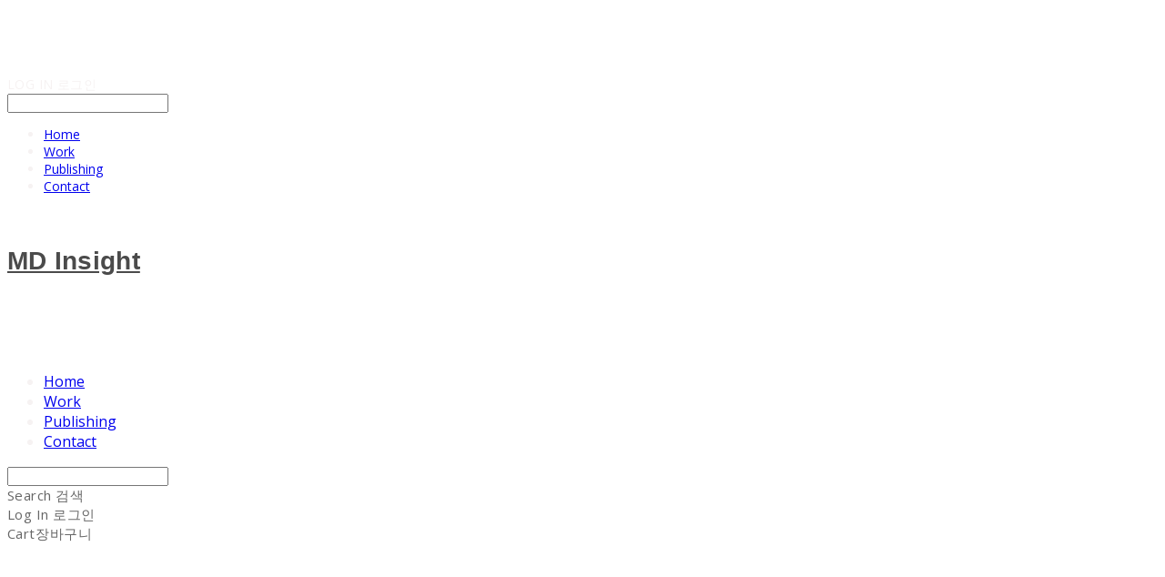

--- FILE ---
content_type: text/html;charset=UTF-8
request_url: https://mdinsight.co.kr/27
body_size: 10348
content:





<!DOCTYPE html>
<html lang="ko">
<head>
    <meta http-equiv="X-UA-Compatible" id="X-UA-Compatible" content="IE=edge"/>


    




    



    <script src="https://ajax.googleapis.com/ajax/libs/webfont/1.5.6/webfont.js?v=01131215"></script>
    <script>WebFont.load({google:{families:['Noto+Sans:400','Open+Sans:400,700']}});</script>
    <link rel='stylesheet' type='text/css' href='https://contents.sixshop.com/uploadedFiles/86130/css/designSetting1744695906685.css'>

    




    
    
        <meta id="metaTagViewport" name="viewport" content="width=device-width">
    


    
    
        <meta name="robots" content="All">
        <meta name="robots" content="index,follow">
    


<link rel="apple-touch-icon" href="https://contents.sixshop.com/uploadedFiles/86130/default/image_1650425614559.jpg">
<link rel="apple-touch-icon-precomposed" href="https://contents.sixshop.com/uploadedFiles/86130/default/image_1650425614559.jpg">

    
    
        <link rel="canonical" href="https://mdinsight.co.kr/27">
    


    
    
    
    
        <title>Contents Industry 2021 Report 2022 Outlook Seminar | MD Insight</title>
    
    


    
    
    
    
        <meta name="description" content="Business Communication Company"/>
    
    


    
    
    
    
        <link rel="image_src" href="https://contents.sixshop.com/uploadedFiles/86130/default/image_1650423235052.jpg"/>
    
    


<!-- 페이스북 -->

    
    
        <meta property="og:url" content="https://mdinsight.co.kr/27"/>
    


    
    
    
        <meta property="og:type" content="website"/>
    


    
    
    
    
        <meta property="og:title" content="Contents Industry 2021 Report 2022 Outlook Seminar | MD Insight"/>
    
    


    
    
    
    
        <meta property="og:description" content="Business Communication Company"/>
    
    


    
    
    
    
        <meta property="og:image" content="https://contents.sixshop.com/uploadedFiles/86130/default/image_1650423235052.jpg"/>
    
    



<!-- 트위터 -->

    
    
    
    
        <meta property="twitter:title" content="Contents Industry 2021 Report 2022 Outlook Seminar | MD Insight"/>
    
    


    
    
    
    
        <meta name="twitter:description" content="Business Communication Company"/>
    
    


    
    
    
    
        <meta name="twitter:image" content="https://contents.sixshop.com/uploadedFiles/86130/default/image_1650423235052.jpg"/>
    
    




    <link rel="icon" href="https://contents.sixshop.com/uploadedFiles/86130/default/image_1650425614559.jpg"/>



    
    


    



    <!-- Sentry -->
    
    <!-- End Sentry -->

<script type="text/javascript" src="//static.nid.naver.com/js/naveridlogin_js_sdk_2.0.2.js"></script>
<script type="text/javascript" src="//code.jquery.com/jquery-1.11.3.min.js"></script>
<script>
    window.ss2 = {};
    window.ss2.setCookie = function (name, value, expireType, expireValue) {
        var todayDate = new Date();
        if (expireType == "date") {
            todayDate.setDate(todayDate.getDate() + expireValue);
        } else if (expireType == "hour") {
            todayDate.setHours(todayDate.getHours() + expireValue);
        } else {
            return;
        }
        document.cookie = name + "=" + escape(value) + "; path=/; expires=" + todayDate.toGMTString() + ";"
    };

    window.ss2.getCookie = function (name) {
        var nameOfCookie = name + "=";
        var x = 0;
        while (x <= document.cookie.length) {
            var y = (x + nameOfCookie.length);
            if (document.cookie.substring(x, y) == nameOfCookie) {
                var endOfCookie;
                if ((endOfCookie = document.cookie.indexOf(";", y)) == -1) {
                    endOfCookie = document.cookie.length;
                }
                return unescape(document.cookie.substring(y, endOfCookie));
            }
            x = document.cookie.indexOf(" ", x) + 1;
            if (x == 0) {
                break;
            }
        }
        return "";
    };
    window.ss2.reset_wcs_bt = function () {
        var wcs_bt_cookie = window.ss2.getCookie("wcs_bt");
        var wcs_bt_list = wcs_bt_cookie.split("|");
        var wcs_bt_last = wcs_bt_list[wcs_bt_list.length - 1];
        window.ss2.setCookie("wcs_bt", "wcs_bt_last", "date", 365 * 200);
    };
</script>


<!-- JSON-LD Markup -->

    
    
    
    
        <script type="application/ld+json">
        {
            "@context" : "http://schema.org",
            "@type" : "Organization",
            "name" : "MD Insight",
            "legalName" : "(주)엠디인사이트",
            "url" : "https://mdinsight.co.kr",
            "logo": "https://contents.sixshop.com/thumbnails/uploadedFiles/86130/default/image_1566984400888_1500.png",
            "contactPoint": {
                 "@type": "ContactPoint",
                 "contactType": "customer support",
                 "telephone": "+82-2-6959-4080",
                 "email": "mdinsight14@gmail.com"
             }
            
        }




        </script>
    




    <script src="//developers.kakao.com/sdk/js/kakao.min.js"></script>
    
    <script>
        Kakao.init('083e3b321e6ede2e0de0916cbb0220fc');
    </script>






























<!-- facebookLogin -->













    
        
    



<!-- conversionTracking_naver -->





<!-- customCodehead -->


    



    
        
        
        
        
        
        
        
            
        
    









    

    <!-- js -->
    <script src="https://static.sixshop.com/resources/libs/ckeditor-4.12.1/ckeditor.js?v=01131215"></script>
    <script src="https://static.sixshop.com/resources/libs/js/jquery-1.12.4.min.js?v=01131215"></script>
    <script src="https://static.sixshop.com/resources/libs/ckeditor-4.12.1/adapters/jquery.js?v=01131215"></script>
    <script src="https://static.sixshop.com/resources/js/norequire/global.js?v=01131215"></script>
    <script src="https://static.sixshop.com/resources/libs/js/vimeo_player.js?v=01131215"></script>
    <script src="https://static.sixshop.com/resources/libs/js/sha256.min.js?v=01131215"></script>
    <script src="https://static.sixshop.com/resources/libs/js/lozad.min.js?v=01131215"></script>
    <script src="https://www.youtube.com/iframe_api"></script>

    <!-- require-js -->
    
        
            <link href="https://static.sixshop.com/resources/build/display-main-built.css?v=01131215"
                  rel="stylesheet" type="text/css"/>
            <script src="https://static.sixshop.com/resources/build/require-config.js?v=01131215"></script>
            <script data-main="https://static.sixshop.com/resources/build/display-main-built.js?v=01131215"
                    src="https://static.sixshop.com/resources/libs/require/require.js?v=01131215"></script>
        
        
    

    <link href="https://static.sixshop.com/resources/libs/sixshop-ico/style.css?v=01131215" rel="stylesheet"
          type="text/css"/>
    <link href="https://static.sixshop.com/resources/libs/swiper/css/swiper.min.css?v=01131215"
          rel="stylesheet" type="text/css"/>

    <!--[if lt IE 9]>
    <link rel="stylesheet" href="https://static.sixshop.com/resources/css/common/ie8.css?v=01131215"/>
    <![endif]-->
    <!--[If IE 9]>
    <link rel="stylesheet" href="https://static.sixshop.com/resources/css/common/ie9.css?v=01131215"/>
    <![endif]-->
</head>
<!--[if lt IE 9 ]>
<body class="display display-home display desktop  document-loading ie8 iOS">
<![endif]-->
<!--[if IE 9 ]>
<body class="display display-home display desktop  document-loading ie9 iOS">
<![endif]-->
<!--[if (gt IE 9)|!(IE)]><!-->
<body class="display display-home display desktop  document-loading iOS">
<!--<![endif]-->

<div id="searchOptimizeTextDiv"
     style="position:absolute !important; top:-999999px !important; left:-999999px !important"></div>



<div class="hide">
    <div id="data_div" data-memberNo="86130" data-id="" data-userName=""
         data-sitePlan="kakaoHomepage" data-ownerId=""
         data-device="desktop" data-locale="ko" data-currency="KRW"
         data-siteNo="86130" data-siteLink="mdinsight14" data-siteName="MD Insight"
         data-siteKey="2025-04-15T14:45:07" data-pgType=""
         data-pageLink="27" data-pageNo="1968319"
         data-pageType="page" data-indexPageLink="home"
         data-pageName="Contents Industry 2021 Report 2022 Outlook Seminar"
         data-sectionNo="" data-itemNo="" data-productType=""
         data-productSoldOut=""
         data-staticResourcePath="https://static.sixshop.com" data-staticResourcePathCss="https://static.sixshop.com"
         data-staticResourcePathJs="https://static.sixshop.com" data-staticResourcePathLibs="https://static.sixshop.com"
         data-staticResourcePathConents="//contents.sixshop.com" data-imgResourcePath="https://thumb.sixshop.kr"
         data-imgDirectResourcePath="https://contents.sixshop.com"
         data-group="display" data-nowPage="display-home"
         data-domainCheck="MEMBER_DOMAIN"
         data-nowSection="" data-result="" data-notice=""
         data-displayType="display"
         data-siteURI="/"
         data-customerNo="0" data-customerGrade=""
         data-customerGradeNo=""
         data-verifyInitializePassword=""
         data-shopProductNo="" data-shopOrderNo="" data-postNo=""
         data-boardNo="" data-postOrderNo=""
         data-gaTrackingId="" data-errorType=""
         data-siteDomainAddress="https://mdinsight.co.kr" data-installedAddonNameList="[googleAnalytics, socialLogin, kakaoPlusFriend]"
         data-facebookPixel="" data-googleAnalytics=""
         data-fbe_pixel_id=""
         data-googleTagManager="" data-googleAnalyticsVersion=""
         data-kakaoPixel="" data-channel=""
         data-boardProductReviewUse=""
         data-boardProductReviewPostPermission=""
         data-boardProductReviewCommentPermission=""
         data-boardProductQnaUse=""
         data-boardDisplayType="" data-boardProductNo=""
         data-postProductOrderNo="" data-postProductNo=""
         data-boardProductType=""
         data-blogPostShareUse="" data-blogPostNo="" data-orderType=""
         data-cartSize="0" data-cartPrice="0" data-buyKakaoCartNo=""
         data-buyNowCartNo=""
         data-snsShare_detail_info=''
         data-additionalDiscountType="" data-additionalDiscountRate=""
         data-additionalAccumulateRate=""
         data-kcpSiteCd="" data-introAdultAuthUse="" data-adultAuthUse=""
         data-socialLoginAuthUse=""
         data-personalInfoCollectionAgreement=""
         data-settingApiKeysKakaoJavaScript="083e3b321e6ede2e0de0916cbb0220fc"
         data-settingApiKeysKakaoRestApi="17b6f0ba6a876a85d9255abba9118991"
         data-kakaoPlusFriendId=""
         data-returnUrl=""
         data-useGoogleRecaptcha=""
         data-googleRecaptchaSiteKey=""
         data-googleRecaptchaHeightDesktop=""
         data-googleRecaptchaHeightMobile="">
    </div>
    
        <script>
            var normalGrade = {"gradeTitle":"일반"};
            var dataDIV = document.getElementById("data_div");
            dataDIV.setAttribute("data-normalGradeTitle", normalGrade.gradeTitle);
        </script>
    
</div>



<!--[if lt IE 9]>



<div id="ie8header">
    <div style="height:60px;">
    </div>
    <div class="banner-wrapper ie">
        <div class="content">
            <a class="logo ie">
            </a>
            <div class="info">
                <span class="useBoth">Internet Explorer의 오래된 버전을 사용하고 있습니다. 오래된 버전에서는 사이트가 정상적으로 표시되지 않습니다. 지금 업그레이드하세요.</span>
            </div>
            <a class="btn middle" style="background-color: transparent;border-color: #fff;color: #dd4035;"
               href="http://windows.microsoft.com/ko-kr/internet-explorer/download-ie" target="_blank">
                업그레이드하기
            </a>
        </div>
    </div>
</div>
<![endif]-->

<!-- body section -->

    
    




<div id="body"
     class="body device-desktop desktop page pageLink-27 snsBtnType- hero-notUse   cartNotUse productSearchNotUse productSearchMobileUse customerMenuNotUse customerMenuMobileNotUse headerSnsNotUse productSearchType-mobile-icon productSearchType-english customerMenuType-english customerMenuType-mobile-icon cartType-english cartType-mobile-icon headerEnglishType-null entire-style-width-type-wide header-style-type-normal header-style-effect-type-fixedAtTop header-style-effect-mobile-type-fixedAtTop mobile-submenu-type-slide mobile-submenu-borderTop-notUse mobile-submenu-borderBottom-notUse hero-size-type-heightRelative hero-style-type-light hero-indexPage-height-type-fullScreen hero-otherPages-height-type-twoThirds hero-indexPage-height-mobile-type-fullScreen hero-otherPages-height-mobile-type-twoThirds hero-indexPage-ratio-type-3to1 hero-indexPage-ratio-mobile-type-3to1 hero-otherPages-ratio-type-3to1 hero-otherPages-ratio-mobile-type-3to1 logoImageWhenHeaderInHero-use hero-header-position-headerInHero hero-align-left hero-button-size-medium hero-button-mobile-size-medium hero-navi-type-none productList-width-type-wide productList-language-english productList-filter-style-type-text productList-textPosition-underImg productList-filterPosition-top productList-imgMaskingType-rectangle productList-roundCornerType-all productList-filter-mobile-type-dropdown productList-column-desktop-4 productList-column-mobile-2 productList-badge-type-foursquare productList-badge-align-leftTop productList-hoverEffect-none productListSlide-width-type-wide productListSlide-imgMaskingType-rectangle productListSlide-roundCornerType-all productListSlide-textPosition-underImg productListSlide-column-desktop-4 productListSlide-column-mobile-2 productListSlide-margin-use productListSlide-name-use productListSlide-hoverEffect-none board-language-korean board-lineup-width-type-normal board-grid-width-type-normal board-grid-hoverEffect-none board-title-align-left board-grid-column-desktop-4 board-grid-column-mobile-2 blog-post-title-align-left blog-language-english blogGrid-filterPosition-top blog-grid-width-type-wide blog-grid-hoverEffect-none blog-sidebar-use blog-sidebar-position-rightSide gallery-style-light customSection-width-type-wide button-type-outline button-size-small button-mobile-size-medium button-shape-ellipse moveTopBtn-type-iconAndEnglish moveTopBtn-shape-round moveTopBtn-weight-normal moveTopBtn-border-notUse systemPage-productDetail-width-type-normal systemPage-productDetail-reviewQna-width-type-syncWithProductDetailBottomInfo systemPage-productDetail-relatedProduct-width-type-syncWithProductDetailBottomInfo systemPage-productDetail-buyButton-mobile-fixedPosition-use systemPage-productDetail-bottomInfo-mobile-fixedFontSize-notUse productDetail-mainImg-position-left productDetail-navigation-notUse productSearchMobileUse sitePlan-kakaoHomepage logoImage-loaded logoImageWhenHeaderInHero-notExist document-loading"
     data-device="desktop" data-viewport="desktop">
    


<nav class="headerMenuList mobile slide-menu  site-element"
     data-itemType="header-menu">
    
    <div class="mobileSideMenu">
        <div class="headerLogoInMobileMenuWrapper">
            <a id="headerLogoInMobileMenu" class="bottom"
               href="/"
            >
                <p class="site-name" style="display:none;">MD Insight</p>
                
                    <img class="site-logo" src="//contents.sixshop.com/uploadedFiles/86130/default/image_1566984400888.png" alt="logo"/>
                
            </a>
        </div>
        <a id="headerCustomerInMobileMenu" class="bottom">
            <span class="headerCustomerContent" data-type="english">LOG IN</span>
            <span class="headerCustomerContent" data-type="korean">로그인</span>
            <div class="headerCustomerContent ico-user systemIcon systemIconWeight_none"
                 data-type="icon"></div>
            <div class="headerCustomerContent ico-snowman systemIcon systemIconWeight_none"
                 data-type="icon-snowman"></div>
        </a>
    </div>
    <div id="headerProductSearchInMobileMenu" class="header-productSearch-InMobileMenu bottom">
        <div class="headerProductSearchContent ico-search systemIcon systemIconWeight_none"
             data-type="icon"></div>
        <form action="" onsubmit="return false;">
            <input type="search" onkeyup="require('v2/mall/util/common').goSearchResultPage(event)">
        </form>
    </div>
    <div class="site-division-background-mobile site-division-background-mobile-color"></div>
    <div class="site-division-background-mobile2"></div>

    <ul class="headerMenuListContents mobile">
        
            <li data-pageno="868109" class="menu-navi menu-main pageMenu"><a class="menu-name" alt="Home" href="/home">Home</a><div class="menu-opener"></div><div class="subMenuNaviListDiv"><ul class="subMenuNaviList"></ul></div></li><li data-pageno="718137" class="menu-navi menu-main pageMenu"><a class="menu-name" alt="Work" href="/work">Work</a><div class="menu-opener"></div><div class="subMenuNaviListDiv"><ul class="subMenuNaviList"></ul></div></li><li data-pageno="693373" class="menu-navi menu-main pageMenu"><a class="menu-name" alt="Publishing" href="/publishing">Publishing</a><div class="menu-opener"></div><div class="subMenuNaviListDiv"><ul class="subMenuNaviList"></ul></div></li><li data-pageno="693396" class="menu-navi menu-main pageMenu"><a class="menu-name" alt="Contact" href="/contact">Contact</a><div class="menu-opener"></div><div class="subMenuNaviListDiv"><ul class="subMenuNaviList"></ul></div></li>
        
    </ul>

    


<div class="headerSns mobile site-element" data-itemType="header-sns">
    



    
    
        
    


</div>
</nav>

    <div class="container-background background-color"></div>
    <div class="container-background background-image"></div>

    

<div class="document-background">
    
</div>

    


<header id="siteHeader" class="siteHeader site-division  layout-type-normal-single-left1 layout-mobile-type-normal-center-right borderBottom-notUse headerMenuHamburgerBar-use">
    

    <div class="site-division-background header-background background-color"></div>
    <div class="site-division-background header-background background-image" style="display:none;"></div>

    


<div class="row row-main desktop">
    <div class="column header-left">
        
        
            



    
    
        <a href="/" id="headerLogo" class="headerLogo desktop site-element" data-itemType="logo">
    
    


<p class="site-name">MD Insight</p>

    <img class="site-logo" src="//contents.sixshop.com/uploadedFiles/86130/default/image_1566984400888.png" alt="logo"/>


</a>
        
        
        
        
    </div>
    <div class="column header-center">
        
        
        
        
    </div>
    <div class="column header-right">
        
        
            


<div class="headerMenuList desktop site-element" data-itemType="header-menu">
    

    <ul class="headerMenuListContents desktop">
        
            <li data-pageno="868109" class="menu-navi menu-main pageMenu"><a class="menu-name" alt="Home" href="/home">Home</a><div class="menu-opener"></div><div class="subMenuNaviListDiv"><ul class="subMenuNaviList"></ul></div></li><li data-pageno="718137" class="menu-navi menu-main pageMenu"><a class="menu-name" alt="Work" href="/work">Work</a><div class="menu-opener"></div><div class="subMenuNaviListDiv"><ul class="subMenuNaviList"></ul></div></li><li data-pageno="693373" class="menu-navi menu-main pageMenu"><a class="menu-name" alt="Publishing" href="/publishing">Publishing</a><div class="menu-opener"></div><div class="subMenuNaviListDiv"><ul class="subMenuNaviList"></ul></div></li><li data-pageno="693396" class="menu-navi menu-main pageMenu"><a class="menu-name" alt="Contact" href="/contact">Contact</a><div class="menu-opener"></div><div class="subMenuNaviListDiv"><ul class="subMenuNaviList"></ul></div></li>
        
    </ul>
</div>
        
        
            


<div id="headerCartAndCustomer" class="headerCartAndCustomer desktop site-element" data-itemType="cartAndCustomer">
    
    <a id="headerProductSearch" class="headerProductSearch desktop site-element-child">
        <div class="search-input-box">
            <div class="searchIcon ico-search systemIcon systemIconWeight_none"
                 data-type="icon"></div>
            <form class="headerSearchBar" action="" onsubmit="return false;">
                <input type="search" onkeyup="require('v2/mall/util/common').goSearchResultPage(event)">
            </form>
        </div>
        <span class="headerProductSearchContent" data-type="english">Search</span>
        <span class="headerProductSearchContent" data-type="korean">검색</span>
        <div class="headerProductSearchContent ico-search systemIcon systemIconWeight_none"
             data-type="icon"></div>
    </a><a id="headerCustomer" class="headerCustomer desktop site-element-child">
    <span class="headerCustomerContent" data-type="english">Log In</span>
    <span class="headerCustomerContent" data-type="korean">로그인</span>
    <div class="headerCustomerContent ico-user systemIcon systemIconWeight_none"
         data-type="icon"></div>
    <div class="headerCustomerContent ico-snowman systemIcon systemIconWeight_none"
         data-type="icon-snowman"></div>
    <div id="headerCustomerSpeechBubble" class="hide"></div>
</a><a id="headerCart" class="headerCart desktop site-element-child">
    <span class="headerCartContent" data-type="english">Cart</span>
    <span class="headerCartContent" data-type="korean">장바구니</span>
    <div class="headerCartContent ico-cart systemIcon systemIconWeight_none"
         data-type="icon"></div>
    <div class="headerCartContent ico-bag systemIcon systemIconWeight_none"
         data-type="icon-bag"></div>
</a>
</div>

        
        
            


<div id="headerSns" class="headerSns desktop site-element" data-itemType="header-sns">
    



    
    
        
    


</div>
        
        
            <div id="headerMenuHamburgerBar" class="headerMenuHamburgerBar site-element" data-itemType="header-menu">
                
                <div class="ico-menu systemIcon menuIcon systemIconWeight_none"></div>
            </div>
        
    </div>
</div>
<div class="row row-main mobile">
    <div class="column header-left">
        
        
        
            


<div id="headerCartAndCustomer" class="headerCartAndCustomer mobile site-element" data-itemType="cartAndCustomer">
    
    <a id="headerProductSearch" class="headerProductSearch mobile site-element-child">
        <div class="headerProductSearchContent ico-search systemIcon systemIconWeight_none"
             data-type="icon"></div>
    </a><a id="headerCustomer" class="headerCustomer mobile site-element-child">
    <div class="headerCustomerContent ico-user systemIcon systemIconWeight_none"
         data-type="icon"></div>
    <div class="headerCustomerContent ico-snowman systemIcon systemIconWeight_none"
         data-type="icon-snowman"></div>
    <div id="headerCustomerMobileSpeechBubble" class="hide"></div>
</a><a id="headerCart" class="headerCart mobile site-element-child">
    <div class="headerCartContent ico-cart systemIcon systemIconWeight_none"
         data-type="icon"></div>
    <div class="headerCartContent ico-bag systemIcon systemIconWeight_none"
         data-type="icon-bag"></div>
</a>
</div>
        
    </div>
    <div class="column header-center">
        
            



    
    
        <a href="/" id="headerLogo" class="headerLogo mobile site-element" data-itemType="logo">
    
    


<p class="site-name">MD Insight</p>

    <img class="site-logo" src="//contents.sixshop.com/uploadedFiles/86130/default/image_1566984400888.png" alt="logo"/>


</a>
        
    </div>
    <div class="column header-right">
        
        
            <div id="headerMenuHamburgerBar" class="headerMenuHamburgerBar site-element">
                <div class="ico-menu systemIcon menuIcon systemIconWeight_none"></div>
            </div>
        
    </div>
</div>
<div class="row row-search mobile">
    <div class="searchIcon ico-search systemIcon systemIconWeight_none"
         data-type="icon"></div>
    <form class="headerSearchBar" action="" onsubmit="return false;">
        <input type="search" onkeyup="require('v2/mall/util/common').goSearchResultPage(event)" placeholder=
        검색>
    </form>
    <div class="closeSearchBar-btn icomoon-ic-close-small systemIcon systemIconWeight_none"></div>
</div>

</header>

<div class="site-header-content-group">
    <div id="siteHeader" class="siteHeader site-division  layout-type-normal-single-left1 layout-mobile-type-normal-center-right borderBottom-notUse headerMenuHamburgerBar-use placeholder">
        


<div class="row row-main desktop">
    <div class="column header-left">
        
        
            



    
    
        <a href="/" id="headerLogo" class="headerLogo desktop site-element" data-itemType="logo">
    
    


<p class="site-name">MD Insight</p>

    <img class="site-logo" src="//contents.sixshop.com/uploadedFiles/86130/default/image_1566984400888.png" alt="logo"/>


</a>
        
        
        
        
    </div>
    <div class="column header-center">
        
        
        
        
    </div>
    <div class="column header-right">
        
        
            


<div class="headerMenuList desktop site-element" data-itemType="header-menu">
    

    <ul class="headerMenuListContents desktop">
        
            <li data-pageno="868109" class="menu-navi menu-main pageMenu"><a class="menu-name" alt="Home" href="/home">Home</a><div class="menu-opener"></div><div class="subMenuNaviListDiv"><ul class="subMenuNaviList"></ul></div></li><li data-pageno="718137" class="menu-navi menu-main pageMenu"><a class="menu-name" alt="Work" href="/work">Work</a><div class="menu-opener"></div><div class="subMenuNaviListDiv"><ul class="subMenuNaviList"></ul></div></li><li data-pageno="693373" class="menu-navi menu-main pageMenu"><a class="menu-name" alt="Publishing" href="/publishing">Publishing</a><div class="menu-opener"></div><div class="subMenuNaviListDiv"><ul class="subMenuNaviList"></ul></div></li><li data-pageno="693396" class="menu-navi menu-main pageMenu"><a class="menu-name" alt="Contact" href="/contact">Contact</a><div class="menu-opener"></div><div class="subMenuNaviListDiv"><ul class="subMenuNaviList"></ul></div></li>
        
    </ul>
</div>
        
        
            


<div id="headerCartAndCustomer" class="headerCartAndCustomer desktop site-element" data-itemType="cartAndCustomer">
    
    <a id="headerProductSearch" class="headerProductSearch desktop site-element-child">
        <div class="search-input-box">
            <div class="searchIcon ico-search systemIcon systemIconWeight_none"
                 data-type="icon"></div>
            <form class="headerSearchBar" action="" onsubmit="return false;">
                <input type="search" onkeyup="require('v2/mall/util/common').goSearchResultPage(event)">
            </form>
        </div>
        <span class="headerProductSearchContent" data-type="english">Search</span>
        <span class="headerProductSearchContent" data-type="korean">검색</span>
        <div class="headerProductSearchContent ico-search systemIcon systemIconWeight_none"
             data-type="icon"></div>
    </a><a id="headerCustomer" class="headerCustomer desktop site-element-child">
    <span class="headerCustomerContent" data-type="english">Log In</span>
    <span class="headerCustomerContent" data-type="korean">로그인</span>
    <div class="headerCustomerContent ico-user systemIcon systemIconWeight_none"
         data-type="icon"></div>
    <div class="headerCustomerContent ico-snowman systemIcon systemIconWeight_none"
         data-type="icon-snowman"></div>
    <div id="headerCustomerSpeechBubble" class="hide"></div>
</a><a id="headerCart" class="headerCart desktop site-element-child">
    <span class="headerCartContent" data-type="english">Cart</span>
    <span class="headerCartContent" data-type="korean">장바구니</span>
    <div class="headerCartContent ico-cart systemIcon systemIconWeight_none"
         data-type="icon"></div>
    <div class="headerCartContent ico-bag systemIcon systemIconWeight_none"
         data-type="icon-bag"></div>
</a>
</div>

        
        
            


<div id="headerSns" class="headerSns desktop site-element" data-itemType="header-sns">
    



    
    
        
    


</div>
        
        
            <div id="headerMenuHamburgerBar" class="headerMenuHamburgerBar site-element" data-itemType="header-menu">
                
                <div class="ico-menu systemIcon menuIcon systemIconWeight_none"></div>
            </div>
        
    </div>
</div>
<div class="row row-main mobile">
    <div class="column header-left">
        
        
        
            


<div id="headerCartAndCustomer" class="headerCartAndCustomer mobile site-element" data-itemType="cartAndCustomer">
    
    <a id="headerProductSearch" class="headerProductSearch mobile site-element-child">
        <div class="headerProductSearchContent ico-search systemIcon systemIconWeight_none"
             data-type="icon"></div>
    </a><a id="headerCustomer" class="headerCustomer mobile site-element-child">
    <div class="headerCustomerContent ico-user systemIcon systemIconWeight_none"
         data-type="icon"></div>
    <div class="headerCustomerContent ico-snowman systemIcon systemIconWeight_none"
         data-type="icon-snowman"></div>
    <div id="headerCustomerMobileSpeechBubble" class="hide"></div>
</a><a id="headerCart" class="headerCart mobile site-element-child">
    <div class="headerCartContent ico-cart systemIcon systemIconWeight_none"
         data-type="icon"></div>
    <div class="headerCartContent ico-bag systemIcon systemIconWeight_none"
         data-type="icon-bag"></div>
</a>
</div>
        
    </div>
    <div class="column header-center">
        
            



    
    
        <a href="/" id="headerLogo" class="headerLogo mobile site-element" data-itemType="logo">
    
    


<p class="site-name">MD Insight</p>

    <img class="site-logo" src="//contents.sixshop.com/uploadedFiles/86130/default/image_1566984400888.png" alt="logo"/>


</a>
        
    </div>
    <div class="column header-right">
        
        
            <div id="headerMenuHamburgerBar" class="headerMenuHamburgerBar site-element">
                <div class="ico-menu systemIcon menuIcon systemIconWeight_none"></div>
            </div>
        
    </div>
</div>
<div class="row row-search mobile">
    <div class="searchIcon ico-search systemIcon systemIconWeight_none"
         data-type="icon"></div>
    <form class="headerSearchBar" action="" onsubmit="return false;">
        <input type="search" onkeyup="require('v2/mall/util/common').goSearchResultPage(event)" placeholder=
        검색>
    </form>
    <div class="closeSearchBar-btn icomoon-ic-close-small systemIcon systemIconWeight_none"></div>
</div>

    </div>
    
</div>


    <div id="displayCanvas" class="desktop" data-viewport="desktop">
        
            
            
            
            
            
            
            
            
            
            
            
            
            
            
            
            
            
            
            
            
            
            
            
            
            
            
            
        
        <div id='page1968319' cid='page1968319' class='page pagepage page-opened'><div id='sectionWrapper12068109' class='section-wrapper sectionWrapper12068109 custom-section custom-section sectionColumn-2to1 custom-reverse-left-and-right-notUse' data-orderNo='1' cid='section12068109'><div class='section-background background-image'></div><div class='section-background background-color'></div><div class='section-background background-mask'></div><div class='section-background section-cover'></div><section id='section12068109' class='section' data-orderNo='1'><div data-columnNo='1' id='section12068109_column1' class='customSectionColumn column-1'><div id='item35332233' class='item-wrapper text-title' data-type='item' data-itemType='text-title' data-orderNo='1' data-sectionNo='12068109' data-itemNo='35332233' cid='item35332233' style=''><div id='itemElement35332233' class='item-element' style=''><p class="" style="text-align: left; font-size: 30px;"><span text-style-option="fontStyleBold" style="font-weight: bold;">Contents Industry 2021 Report and 2022 Outlook Seminar</span><br></p></div></div><div id='item35332234' class='item-wrapper text-body' data-type='item' data-itemType='text-body' data-orderNo='2' data-sectionNo='12068109' data-itemNo='35332234' cid='item35332234' style=''><div id='itemElement35332234' class='item-element' style=''><p class="" style="text-align: left;"><span text-style-option="fontStyleBold" style="font-weight: bold;">Location</span><span text-style-option="fontStyleBold" style="font-weight: bold;">:</span>&nbsp;KOCCA Content Culture Square Studio 2 (Online)</p><p class="" style="text-align: left;"><span text-style-option="fontStyleBold" style="font-weight: bold;">Date</span><span text-style-option="fontStyleBold" style="font-weight: bold;">:</span> 2021-12-01</p><p class="" style="text-align: left;"><span text-style-option="fontStyleBold" style="font-weight: bold;">Host:</span> Ministry of Culture, Sports and Tourism</p><p class="" style="text-align: left;"><span text-style-option="fontStyleBold" style="font-weight: bold;">Organization:</span>&nbsp;Korea Creative Content Agency</p></div></div><div id='item35332235' class='item-wrapper text-body' data-type='item' data-itemType='text-body' data-orderNo='3' data-sectionNo='12068109' data-itemNo='35332235' cid='item35332235' style=''><div id='itemElement35332235' class='item-element' style=''><p class="" style="text-align: left;">문화체육관광부(장관 황희)와 한국콘텐츠진흥원(원장 조현래, 이하 콘진원)은 12월 1일 ‘콘텐츠산업 2021년 결산과 2022년 전망 세미나’를 온라인으로 개최하고 내년을 전망하는 5개 키워드를 발표했다.</p><p class="" style="text-align: left;"><br></p><p class="" style="text-align: left;">한편 이날 세미나에서는 2021년 콘텐츠산업 내 주요 동향을 5개 주제로 분류하고 각각의 주제를 숫자를 통해 돌아보는 시간도 가졌다.</p><p class="" style="text-align: left;"><br></p><p class="" style="text-align: left;">2부 라운드테이블에서는 콘텐츠산업 각 분야의 전문가들이 콘텐츠산업의 2021년을 결산하고 2022년을 전망했다. 고려대학교 최세정 교수의 진행으로 이뤄진 라운드테이블은 ▲컴투스 고희찬 BF사업부장 ▲펄스나인 박지은 대표 ▲클라이맥스 스튜디오 변승민 대표 ▲리얼라이즈픽쳐스 원동연 대표 ▲KBS공영미디어연구소 유건식 소장 ▲뮤직카우 정현경 총괄대표가 함께했다. 코로나19라는 위기 속에서 각 분야에서 시도하고 있는 다양한 대응 전략과 내년도 계획을 공유했다.</p><p class="" style="text-align: left;"><br></p><p class="" style="text-align: left;">&lt;기사 발췌: 프레시안, 김동언 기자&gt;</p></div></div></div><div data-columnNo='2' id='section12068109_column2' class='customSectionColumn column-2'><div id='item35571448' class='item-wrapper spacer-element' data-type='item' data-itemType='spacer-element' data-orderNo='4' data-sectionNo='12068109' data-itemNo='35571448' cid='item35571448' style=''><div id='itemElement35571448' class='item-element' style='height:48px;'></div></div><div id='item35425647' class='item-wrapper image' data-type='item' data-itemType='image' data-orderNo='5' data-sectionNo='12068109' data-itemNo='35425647' cid='item35425647' style='text-align:center;'><a href="https://www.pressian.com/pages/articles/2021120212202663820" target="_self" style="width:100%;height:100%;"><div id='itemElement35425647' class='item-element' style='width:100%;'><img class='img ratio-default' imgSrc='/uploadedFiles/86130/default/image_1650611272544.jpg' src='https://contents.sixshop.com/thumbnails/uploadedFiles/86130/default/image_1650611272544_1000.jpg' /></div></a></div></div></section></div><div id='sectionWrapper12153501' class='section-wrapper sectionWrapper12153501 custom-section custom-section sectionColumn-1 custom-reverse-left-and-right-notUse' data-orderNo='2' cid='section12153501'><div class='section-background background-image'></div><div class='section-background background-color'></div><div class='section-background background-mask'></div><div class='section-background section-cover'></div><section id='section12153501' class='section' data-orderNo='2'><div data-columnNo='1' id='section12153501_column1' class='customSectionColumn column-1'><div id='item35572380' class='item-wrapper shape line' data-type='item' data-itemType='shape' data-orderNo='1' data-sectionNo='12153501' data-itemNo='35572380' cid='item35572380' style='text-align:center;'><div id='itemElement35572380' class='item-element' style='width:10%;'></div></div></div></section></div><div id='sectionWrapper12068110' class='section-wrapper sectionWrapper12068110 custom-section custom-section sectionColumn-2 custom-reverse-left-and-right-notUse' data-orderNo='3' cid='section12068110'><div class='section-background background-image'></div><div class='section-background background-color'></div><div class='section-background background-mask'></div><div class='section-background section-cover'></div><section id='section12068110' class='section' data-orderNo='3'><div data-columnNo='1' id='section12068110_column1' class='customSectionColumn column-1'><div id='item35572053' class='item-wrapper image' data-type='item' data-itemType='image' data-orderNo='1' data-sectionNo='12068110' data-itemNo='35572053' cid='item35572053' style='text-align:center;'><div id='itemElement35572053' class='item-element' style='width:100%;'><img class='img ratio-default' imgSrc='/uploadedFiles/86130/default/image_1650612589247.jpg' src='https://contents.sixshop.com/thumbnails/uploadedFiles/86130/default/image_1650612589247_1000.jpg' /></div></div><div id='item35572046' class='item-wrapper image' data-type='item' data-itemType='image' data-orderNo='2' data-sectionNo='12068110' data-itemNo='35572046' cid='item35572046' style='text-align:center;'><div id='itemElement35572046' class='item-element' style='width:100%;'><img class='img ratio-default' imgSrc='/uploadedFiles/86130/default/image_1650612556245.jpg' src='https://contents.sixshop.com/thumbnails/uploadedFiles/86130/default/image_1650612556245_1000.jpg' /></div></div></div><div data-columnNo='2' id='section12068110_column2' class='customSectionColumn column-2'><div id='item43109436' class='item-wrapper text-title' data-type='item' data-itemType='text-title' data-orderNo='3' data-sectionNo='12068110' data-itemNo='43109436' cid='item43109436' style=''><div id='itemElement43109436' class='item-element' style=''><p class="" style="text-align: left;"><span text-style-option="fontStyleBold" style="color: rgb(218, 32, 55);"><span text-style-option="color" style="font-weight: bold;">| 2021 결산</span></span></p></div></div><div id='item35572063' class='item-wrapper video' data-type='item' data-itemType='video' data-orderNo='4' data-sectionNo='12068110' data-itemNo='35572063' cid='item35572063' style=''><div id='itemElement35572063' class='item-element' style=''></div></div><div id='item43109438' class='item-wrapper text-title' data-type='item' data-itemType='text-title' data-orderNo='5' data-sectionNo='12068110' data-itemNo='43109438' cid='item43109438' style=''><div id='itemElement43109438' class='item-element' style=''><p class="" style="text-align: left;"><span text-style-option="fontStyleBold" style="color: rgb(218, 32, 55);"><span text-style-option="color" style="font-weight: bold;">| 2022 전망</span></span></p></div></div><div id='item35572060' class='item-wrapper video' data-type='item' data-itemType='video' data-orderNo='6' data-sectionNo='12068110' data-itemNo='35572060' cid='item35572060' style=''><div id='itemElement35572060' class='item-element' style=''></div></div></div></section></div><div id='sectionWrapper12068112' class='section-wrapper sectionWrapper12068112 custom-section custom-section sectionColumn-1 custom-reverse-left-and-right-notUse' data-orderNo='4' cid='section12068112'><div class='section-background background-image'></div><div class='section-background background-color'></div><div class='section-background background-mask'></div><div class='section-background section-cover'></div><section id='section12068112' class='section' data-orderNo='4'><div data-columnNo='1' id='section12068112_column1' class='customSectionColumn column-1'><div id='item35332269' class='item-wrapper button button-type-outline' data-type='item' data-itemType='button' data-orderNo='1' data-sectionNo='12068112' data-itemNo='35332269' cid='item35332269' style='text-align:center;'><a href="/work" target="_self" style="width:100%;height:100%;"><div id='itemElement35332269' class='item-element' style='background-color:transparent;border-color:#000;color:#000;'><p>← Back to Work page</p></div></a></div></div></section></div><div id='sectionWrapper12068113' class='section-wrapper sectionWrapper12068113 custom-section custom-section sectionColumn-3 custom-reverse-left-and-right-notUse' data-orderNo='5' cid='section12068113'><div class='section-background background-image'></div><div class='section-background background-color'></div><div class='section-background background-mask'></div><div class='section-background section-cover'></div><section id='section12068113' class='section widthWide' data-orderNo='5'><div data-columnNo='1' id='section12068113_column1' class='customSectionColumn column-1'><div id='item35332272' class='item-wrapper spacer-element' data-type='item' data-itemType='spacer-element' data-orderNo='1' data-sectionNo='12068113' data-itemNo='35332272' cid='item35332272' style=''><div id='itemElement35332272' class='item-element' style='height:0px;'></div></div><div id='item35332270' class='item-wrapper image' data-type='item' data-itemType='image' data-orderNo='2' data-sectionNo='12068113' data-itemNo='35332270' cid='item35332270' style='text-align:left;'><a href="#" target="_self" style="width:100%;height:100%;"><div id='itemElement35332270' class='item-element' style='width:25%;'><img class='img ratio-default' imgSrc='/uploadedFiles/86130/default/image_1568174611561.png' src='https://contents.sixshop.com/thumbnails/uploadedFiles/86130/default/image_1568174611561_1000.png' /></div></a></div><div id='item35332271' class='item-wrapper text-body' data-type='item' data-itemType='text-body' data-orderNo='3' data-sectionNo='12068113' data-itemNo='35332271' cid='item35332271' style=''><div id='itemElement35332271' class='item-element' style=''><p class="" style="text-align: left;"><span text-style-option="fontStyleBold" style="color: rgb(246, 242, 242);">#B 624-2, Tera Tower2</span></p><p class="" style="text-align: left;"><span text-style-option="fontStyleBold" style="color: rgb(246, 242, 242);">201 Songpa-daero, Songpa-gu, Seoul</span></p><p class="" style="text-align: left;"><span text-style-option="fontStyleBold" style="color: rgb(246, 242, 242);">South Korea</span></p><p class="" style="text-align: left;"><span text-style-option="fontStyleBold" style="color: rgb(246, 242, 242);">+82 2 6959 4080</span></p><p class="" style="text-align: left;"><span text-style-option="color" style="color: rgb(246, 242, 242);"><span text-style-option="fontStyleBold" style="font-weight: bold;"><a class="textTransition-transparent" data-linktype="page" data-linkaddress="693396" data-linktransition="transparent" data-linktarget="_self" target="_self" href="{{SITEURI}}contact" text-style-option="link">Contact Us</a></span></span><span text-style-option="color" style="color: rgb(246, 242, 242);"><br></span></p></div></div></div><div data-columnNo='2' id='section12068113_column2' class='customSectionColumn column-2'><div id='item35332273' class='item-wrapper spacer-element' data-type='item' data-itemType='spacer-element' data-orderNo='4' data-sectionNo='12068113' data-itemNo='35332273' cid='item35332273' style=''><div id='itemElement35332273' class='item-element' style='height:198px;'></div></div><div id='item35332274' class='item-wrapper text-body' data-type='item' data-itemType='text-body' data-orderNo='5' data-sectionNo='12068113' data-itemNo='35332274' cid='item35332274' style=''><div id='itemElement35332274' class='item-element' style=''><p class="" style="text-align: center; font-size: 14px;"><span text-style-option="color" style="color: rgb(246, 242, 242);">© MD Insight All Right Reserved.</span></p></div></div></div><div data-columnNo='3' id='section12068113_column3' class='customSectionColumn column-3'><div id='item35637734' class='item-wrapper spacer-element' data-type='item' data-itemType='spacer-element' data-orderNo='6' data-sectionNo='12068113' data-itemNo='35637734' cid='item35637734' style=''><div id='itemElement35637734' class='item-element' style='height:0px;'></div></div><div id='item35332275' class='item-wrapper customIcons' data-type='item' data-itemType='customIcons' data-orderNo='7' data-sectionNo='12068113' data-itemNo='35332275' cid='item35332275' style=''><div id='itemElement35332275' class='item-element' style=''></div></div><div id='item35637736' class='item-wrapper customIcons' data-type='item' data-itemType='customIcons' data-orderNo='8' data-sectionNo='12068113' data-itemNo='35637736' cid='item35637736' style=''><div id='itemElement35637736' class='item-element' style=''></div></div><div id='item35637735' class='item-wrapper spacer-element' data-type='item' data-itemType='spacer-element' data-orderNo='9' data-sectionNo='12068113' data-itemNo='35637735' cid='item35637735' style=''><div id='itemElement35637735' class='item-element' style='height:23px;'></div></div><div id='item35332276' class='item-wrapper text-body' data-type='item' data-itemType='text-body' data-orderNo='10' data-sectionNo='12068113' data-itemNo='35332276' cid='item35332276' style=''><div id='itemElement35332276' class='item-element' style=''><p class="" style="text-align: right;"><span text-style-option="fontStyleBold" style="color: rgb(246, 242, 242);">Seoul · Hongkong</span></p></div></div></div></section></div></div>
    </div>

    <div class="hide">
        




    <div id="snsShareBtnListWrapper">
        <div id="snsShareBtnList" data-snsViewType="27">
            
            
            
            
            
                
                
        </div>
    </div>

 
    </div>
    


<footer>
    
    <div id="siteFooter" class="site-division  layout-type-align-bothSide1 borderTop-notUse">
        

        <div class="site-division-background footer-background background-color"></div>
        <div class="site-division-background footer-background background-image" style="display:none;"></div>

        <div class="row row-main">
            <div class="column footer-left align-left">

            </div>
            <div class="column footer-center align-center">
                <ul id="footerMenuList" class="site-element" data-itemType="footer-menu">
                    
                </ul>
                <div id="footerSystemMenuList" class="site-element" style="z-index:0;">
                    <div id="footerMenuNaviPolicy" class="menu-navi">
                        <a class="menu-name" href="/policy">이용약관</a>
                    </div>
                    <div id="footerMenuNaviPravicy" class="menu-navi">
                        <a class="menu-name" href="/privacy">개인정보처리방침</a>
                    </div>
                    <div id="footerMenuNaviCheckCompanyInfoLinkAddress" class="menu-navi hide">
                        <a class="menu-name">사업자정보확인</a>
                    </div>
                </div>
                <div id="footerSns" class="site-element" data-itemType="footer-sns">
                    
                        
                        
                            
                        
                    
                </div>
                <div id="footerCompanyInfo" class="site-element" data-itemType="company-info">
                    
                    <p id="memberCompanyInfo1stRaw">상호: (주)엠디인사이트 | 대표: 김장근 | 개인정보관리책임자: 김장근 | 전화: 02-6959-4080 | 이메일: mdinsight14@gmail.com </p>
                    <p id="memberCompanyInfo2ndRaw">주소: 서울특별시 송파구 송파대로 201, B동 6층 624-2호 | 사업자등록번호: <span id='bizRegNo'>206-86-86202</span> | 통신판매: <span id='onlineShopNumber'>제2018-서울송파-0804호</span><span id='hostingProvider'> | 호스팅제공자: (주)식스샵</span> </p>
                </div>
                
                    <div id="footerEscrow" class="site-element hide" style="z-index:0;"
                         data-pgType=""
                         data-merchantId="">
                    </div>
                
                <div id="footerCopyright" class="site-element hide" data-itemType="footer-copyright">
                    
                    <div id="footerCopyright-text" class="footerCopyright-text"></div>
                </div>
            </div>
            <div class="column footer-right align-right">
            </div>
        </div>
    </div>
</footer>

    


<div id="onePageNavigationDiv">
    <div id="onePageNavigation">
    </div>
</div>
    


<div id="topButtonArea" class="site-division">
    
    <div id="topButton">
        <span class="topButtonIcon icomoon-backToTop-textKor-bold" data-type="korean"></span>
        <span class="topButtonIcon icomoon-backToTop-textEng-bold" data-type="english"></span>
        <span class="topButtonIcon icomoon-backToTop-arrow1-bold" data-type="icon-arrow1"></span>
        <span class="topButtonIcon icomoon-backToTop-arrow2-bold" data-type="icon-arrow2"></span>
        <span class="topButtonIcon icomoon-backToTop-arrow3-bold" data-type="icon-arrow3"></span>
        <span class="topButtonIcon icomoon-backToTop-textArrow-bold" data-type="iconAndEnglish"></span>
        <span class="topButtonIcon icomoon-backToTop-textKor-normal" data-type="korean"></span>
        <span class="topButtonIcon icomoon-backToTop-textEng-normal" data-type="english"></span>
        <span class="topButtonIcon icomoon-backToTop-arrow1-normal" data-type="icon-arrow1"></span>
        <span class="topButtonIcon icomoon-backToTop-arrow2-normal" data-type="icon-arrow2"></span>
        <span class="topButtonIcon icomoon-backToTop-arrow3-normal" data-type="icon-arrow3"></span>
        <span class="topButtonIcon icomoon-backToTop-textArrow-normal" data-type="iconAndEnglish"></span>
        <span class="topButtonIcon icomoon-backToTop-textKor-thin" data-type="korean"></span>
        <span class="topButtonIcon icomoon-backToTop-textEng-thin" data-type="english"></span>
        <span class="topButtonIcon icomoon-backToTop-arrow1-thin" data-type="icon-arrow1"></span>
        <span class="topButtonIcon icomoon-backToTop-arrow2-thin" data-type="icon-arrow2"></span>
        <span class="topButtonIcon icomoon-backToTop-arrow3-thin" data-type="icon-arrow3"></span>
        <span class="topButtonIcon icomoon-backToTop-textArrow-thin" data-type="iconAndEnglish"></span>
    </div>
</div>
    

<div id="addToCartAtProductList" class="hide">
    <div id="addToCartAtProductListBg"></div>
    <div id="addToCartAtProductListElem">
        <div id="addToCartHeader">
            <span id="addToCartHeaderTitle"></span>
            <i id="addToCartDialogClose" class="designSettingElement text-assi icomoon-ic-close-small"></i>
        </div>
        <div id="addToCartBody"></div>
        <div class="scrollbar-inner">
            <div id="addToCartContent"></div>
        </div>
        <div id="addToCartFooter"></div>
    </div>
</div>
    
        


<div id="floatingButton" class="floatingButton hide">
    <div class="floatingButtonImg-wrapper">
        <img id="floatingButtonImg" src="" alt="floating-button-img">
    </div>
</div>

<script>
    var doitFloatingButton;
    var init_showFloatingButton = function () {
        try {
            require("v2/mall/service/addon").floatingButton.show('');
            clearInterval(doitFloatingButton);
        } catch (e) {

        }
    };
    doitFloatingButton = setInterval(init_showFloatingButton, 100);
</script>


    <div id="kakaoPlusFriend-chat-button"></div>
    <script type='text/javascript'>
        var title = '' || "consult";
        var size = '' || "small";
        var color = '' || "yellow";
        Kakao.PlusFriend.createChatButton({
            container: '#kakaoPlusFriend-chat-button',
            plusFriendId: '_hHxfzxl',
            title: title,
            size: size,
            color: color,
            shape: 'pc',
            supportMultipleDensities: true
        });
    </script>
    <style>
        #body div#kakaoPlusFriend-chat-button {
            right: ;
            bottom: ;
        }

        @media screen and (max-width: 640px) {
            #body div#kakaoPlusFriend-chat-button {
                right: ;
                bottom: ;
            }
        }
    </style>

    
</div>











<div id="lightbox" class="lightbox hide">
    <div id="closeBoxList" class="icon icon-close" onclick="require('v2/mall/util/lightbox').close()"></div>
</div>




<!-- body section -->







<!-- customCodebody -->

    






<!-- Google+ -->

<!-- End Google+ -->


<!-- Channel Plugin Scripts -->

<!-- End Channel Plugin -->

<!-- kcp auth -->

<!-- End kcp auth -->

<script>
    var withdrawnMessage = getQueryVariable('cookieMessage');
    if (withdrawnMessage && withdrawnMessage !== '') {
        withdrawnMessage = withdrawnMessage.split("+").join(" ");
        alert(withdrawnMessage);
    }

    function getQueryVariable(variable) {
        var query = window.location.search.substring(1);
        var vars = query.split('&');
        for (var i = 0; i < vars.length; i++) {
            var pair = vars[i].split('=');
            if (decodeURIComponent(pair[0]) === variable) {
                window.history.replaceState({}, '', window.location.pathname);
                return decodeURIComponent(pair[1]);
            }
        }
    }
</script>
</body>
</html>


--- FILE ---
content_type: text/css; charset=UTF-8
request_url: https://contents.sixshop.com/uploadedFiles/86130/css/designSetting1744695906685.css
body_size: 16257
content:
@import url(//fonts.googleapis.com/earlyaccess/notosanskr.css);@import url(https://static.sixshop.com/resources/css/fonts/sandoll/SandollGaehwa.css);@import url(https://static.sixshop.com/resources/css/fonts/sandoll/SandollGyeokdongGothic.css);@import url(https://static.sixshop.com/resources/css/fonts/sandoll/SandollGyeokdonggulim.css);@import url(https://static.sixshop.com/resources/css/fonts/sandoll/SandollGyeokdongMyeongjo.css);@import url(https://static.sixshop.com/resources/css/fonts/sandoll/SandollGogoRoundCond.css);@import url(https://static.sixshop.com/resources/css/fonts/sandoll/SandollGothicNeoR.css);@import url(https://static.sixshop.com/resources/css/fonts/sandoll/SandollNemony2.css);@import url(https://static.sixshop.com/resources/css/fonts/sandoll/SandollDanpyunsunB.css);@import url(https://static.sixshop.com/resources/css/fonts/sandoll/SandollRotary.css);@import url(https://static.sixshop.com/resources/css/fonts/sandoll/SandollAndante.css);@import url(https://static.sixshop.com/resources/css/fonts/sandoll/SandollActionStencil.css);@import url(https://static.sixshop.com/resources/css/fonts/sandoll/SandollOkwon.css);@import url(https://static.sixshop.com/resources/css/fonts/sandoll/SandollWeolin.css);@import url(https://static.sixshop.com/resources/css/fonts/sandoll/SandollJebiDisplay.css);@import url(https://static.sixshop.com/resources/css/fonts/sandoll/SandollChilsungBoatyard.css);@import url(https://static.sixshop.com/resources/css/fonts/sandoll/SandollComicStencil.css);@import url(https://static.sixshop.com/resources/css/fonts/sandoll/SandollPress.css);@import url(https://static.sixshop.com/resources/css/fonts/sandoll/SandollHoyoyo.css);
.restrictedWrapper, body.editor, body.display, #body .container-background.background-color, #body .payment-background, .right-content .cke_contents, .right-content .cke_wysiwyg_div.cke_editable {background-color:#fff;}.designSettingElement.entire-background-color {background-color:#fff!important;}.productDetail.wrapper .reviewQna-info .boardInDetail.review .restrictedBoardPost.wrapper .content.field input[type=password] {background-color:#fff;}.siteHeader .row.row-main {padding-top:15px;padding-bottom:15px;}.siteHeader.borderBottom-use {border-bottom: 1px solid #fff;}.siteHeader .background-color {background-color:#990000;filter:alpha(opacity=90);opacity:0.9;}#body.desktop #headerLogo .site-logo, #body.desktop #headerLogo .site-logoImageWhenHeaderInHero {width:150px;}#body.desktop.header-style-effect-type-fixedAtTop .siteHeader.scrolled .background-color {background-color:#990000 !important;}#body.desktop.header-style-effect-type-fixedAtTop .siteHeader.scrolled.borderBottom-use {border-color:#fff !important;}#headerLogo {color:#4b4b4b;}#headerLogo, #headerLogoInMobileMenu {font-family:Verdana, sans-serif;font-weight:700;letter-spacing:0.01em;font-style:normal;}#body.desktop #headerCustomerInMobileMenu {display: inline-block;}#body.mobile #headerCustomerInMobileMenu {display: inline-block;}#body.desktop #headerProductSearchInMobileMenu {display: inline-block;}#body.mobile #headerProductSearchInMobileMenu {display: inline-block;}#body.desktop #headerLogo {font-size:28px;}.designSettingElement.text-logoWithoutColor {font-family:Verdana, sans-serif;font-weight:700;letter-spacing:0.01em;}.site-element.headerMenuList {font-family:Open Sans, sans-serif;font-weight:400;font-size:16px;letter-spacing:0em;}.slide-menu.site-element.headerMenuList {font-family:Open Sans, sans-serif;font-weight:Normal;font-size:14px;letter-spacing:0em;}.site-element.headerMenuList, .siteHeader .headerMenuHamburgerBar .systemIcon.menuIcon {color:#F6F2F2;}.site-element.headerMenuList .menu-navi {margin-right:50px;}#body.desktop .site-element.headerMenuList .menu-navi:hover > .menu-name {color:#858585;}.site-element.headerMenuList .menu-navi.now > .menu-name, .site-element.headerMenuList .menu-navi.now > .menu-opener {color:#F6F2F2!important;}.site-element.headerMenuList .menu-navi.menu-main .subMenuNaviList {background-color:#990000 !important;border-color:rgb(140,13,13) !important;}.siteHeader #headerCartAndCustomer, .siteHeader .row.row-search.mobile {color:#666666;}.siteHeader #headerCartAndCustomer, .siteHeader .row.desktop #headerCartAndCustomer .headerCart > * {font-size:15px;}.siteHeader .row.desktop #headerCartAndCustomer .headerCart {font-size: 0;margin-top:7.5px;margin-bottom:7.5px;}.siteHeader.layout-type-normal-double-center1 .row.row-main.desktop #headerCartAndCustomer .headerCart {margin-top:15px;}.siteHeader #headerCartAndCustomer, .site-element.headerMenuList #headerCustomerInMobileMenu {font-family:Open Sans, sans-serif;font-weight:400;letter-spacing:0.03em;}.headerProductSearch, #headerCartAndCustomer .headerCustomer, #headerCartAndCustomer #headerCart {margin-right:30px;}#headerCartAndCustomer .headerProductSearch:hover, #headerCartAndCustomer .headerCustomer:hover, #headerCartAndCustomer #headerCart:hover {color:#222222;}#headerCartAndCustomer .headerProductSearch.now, #headerCartAndCustomer .headerCustomer.now, #headerCartAndCustomer #headerCart.now {color:#222222 !important;}.headerSns {color:#666666;font-size:16px;}.headerSns .headerSns-icons {margin-left:10px;}.headerSns .headerSns-icons:hover {color:#222222;}#body.desktop.header-style-type-use-mobile-header .site-element.mobile.headerMenuList {background-color:#FFFFFF;filter:alpha(opacity=100);opacity:1;}#body.header-style-type-use-mobile-header .site-element.headerMenuList > .site-division-background-mobile-color {background-color:#FFFFFF;filter:alpha(opacity=100);opacity:1;}body.display #body.desktop.header-style-type-use-mobile-header div.document-background {background-color:#FFFFFF;}#body.desktop.header-style-type-use-mobile-header > div.document-background.sideMenuList-opened {filter:alpha(opacity=30);opacity:0.3;}.editor-home #body.header-style-type-use-mobile-header .site-element.headerMenuList .site-division-background-mobile2 {background-color:#FFFFFF;filter:alpha(opacity=30);opacity:0.3;}#body.desktop.header-style-type-use-mobile-header .site-element.headerMenuList #headerLogoInMobileMenu {color:#222222;font-size:18px;}#body.desktop.header-style-type-use-mobile-header #headerLogoInMobileMenu img.site-logo {width:70px;max-width:70px;}#body.desktop.header-style-type-use-mobile-header .site-element.headerMenuList #headerCustomerInMobileMenu {color:#666666;font-size:13px;}#body.desktop.header-style-type-use-mobile-header .site-element.headerMenuList #headerCustomerInMobileMenu.now {color:#222222 !important;}#body.desktop.header-style-type-use-mobile-header .site-element.headerMenuList #headerProductSearchInMobileMenu {color:#666666;}#body.desktop.header-style-type-use-mobile-header .site-element.headerMenuList.mobile .menu-navi {color:#666666;font-size:14px;}#body.desktop.header-style-type-use-mobile-header .site-element.headerMenuList.mobile .menu-navi.now > .menu-name, #body.desktop.header-style-type-use-mobile-header .site-element.headerMenuList.mobile .menu-navi.now > .menu-opener {color:#D51F34 !important;}#body.desktop.header-style-type-use-mobile-header .site-element.headerMenuList .headerSns.mobile {color:#666666;font-size:22px;}.row.row-main.desktop .site-element.headerMenuList .menu-navi.menu-main:last-of-type, .row.row-main.desktop .site-element.headerMenuList .menu-navi.menu-sub.onePageSubMenu:last-of-type {margin-right:0px;}.row.row-main.mobile #headerProductSearch {margin-right:0px !important;}.hero-section .heroBackgroundDiv {background-color:#1C2E40;opacity:0.5 !important;-ms-filter: alpha(opacity=50) !important;filter: alpha(opacity=50) !important;}.hero-section .heroImgDiv {background-attachment:fixed;}#body.hero-style-type-custom .page-opened .hero-section, #body.hero-style-type-custom .onePageSubPage-opened .hero-section {color: #b6b5e8;}#body.hero-use.hero-header-position-headerInHero.hero-style-type-custom .siteHeader:not(.scrolled) #headerLogo, #body.hero-use.hero-header-position-headerInHero.hero-style-type-custom .siteHeader:not(.scrolled) #headerCart, #body.hero-use.hero-header-position-headerInHero.hero-style-type-custom .siteHeader:not(.scrolled) .headerMenuList:not(.slide-menu) .headerMenuListContents > .menu-navi > .menu-name, #body.hero-use.hero-header-position-headerInHero.hero-style-type-custom .siteHeader:not(.scrolled) .headerProductSearch, #body.hero-use.hero-header-position-headerInHero.hero-style-type-custom .siteHeader:not(.scrolled) .headerCustomer, #body.hero-use.hero-header-position-headerInHero.hero-style-type-custom .siteHeader:not(.scrolled) .headerSns .headerSns-icons, #body.hero-use.hero-header-position-headerInHero.hero-style-type-custom .siteHeader:not(.scrolled) .headerMenuHamburgerBar .ico-menu {color: #b6b5e8 !important;}#body.hero-style-type-custom .hero-section .bx-pager-item .bx-pager-link {border: 2px solid #b6b5e8;}#body.hero-style-type-custom .hero-section .bx-pager-item .bx-pager-link.active {background-color: #b6b5e8;}#body.hero-style-type-custom .hero-section .bx-navigation .bx-prev, #body.hero-style-type-custom .hero-section .bx-navigation .bx-next  {border-top: 2px solid#b6b5e8;border-left: 2px solid#b6b5e8;}#body.desktop .hero-section .heroWrapper .heroCaption .heroCaptionContent .heroCaptionPosition {float: none; margin: 0 auto;text-align:center;}#body.desktop .hero-section .heroWrapper .heroCaption .heroCaptionContent .heroCaptionPosition .heroCaptionWrapper {vertical-align: middle;padding-top:32px;padding-bottom:32px;}#body.mobile .hero-section .heroWrapper .heroCaption .heroCaptionContent .heroCaptionPosition {float: none; margin: 0 auto;text-align:center;}#body.mobile .hero-section .heroWrapper .heroCaption .heroCaptionContent .heroCaptionPosition .heroCaptionWrapper {vertical-align: middle;padding-top:16px;padding-bottom:16px;}.hero-section .heroCaptionTitle {font-family:Open Sans, sans-serif !important;font-weight:700;font-size:90px;letter-spacing:-0.03em;line-height:1em;}.hero-section .heroCaptionBody {font-family:Open Sans, sans-serif;font-weight:400;font-size:30px;letter-spacing:-0.03em;line-height:1em;}#body.desktop .hero-section .heroCaption .heroCaptionBody {margin-top:20px;}#body.mobile .hero-section .heroCaption .heroCaptionBody {margin-top:10px;}.hero-section .heroCaptionButton {font-family:Noto Sans, sans-serif;font-weight:400;font-size:16px;letter-spacing:-0.05em;}#body.mobile .hero-section .heroCaptionButton {font-size:13px;}#body.button-type-normal .hero-section .heroCaptionButton {color:#000000 !important;background-color:#FFFFFF !important;border-color:#FFFFFF !important;}#body.button-type-outline[class*='hero-style-type'] .hero-section .heroCaptionButton {border-width:2px;}#body.button-type-outline .hero-section .heroCaptionButton {border-color: #000;color: #000;}#body.button-type-outline .hero-section .heroCaptionButton:hover {background-color: #000;color: #fff;}#body.desktop .hero-section .heroCaption .heroCaptionButton {margin-top:30px;}#body.mobile .hero-section .heroCaption .heroCaptionButton {margin-top:15px;}#body.button-type-outline .item-wrapper.gallery .galleryCaption .galleryCaptionButton {border-width:2pxpx;}#body.desktop .section-wrapper.custom-section.sectionColumn-2 .section .customSectionColumn {width:calc(50% - 22.5px);}#body.desktop .section-wrapper.custom-section.sectionColumn-3 .section .customSectionColumn {width:calc(33.333333333333336% - 30px);}#body.desktop .section-wrapper.custom-section.sectionColumn-4 .section .customSectionColumn {width:calc(25% - 33.75px);}#body.desktop .section-wrapper.custom-section.sectionColumn-1to2 .section .customSectionColumn.column-1, .section-wrapper.custom-section.sectionColumn-2to1 .section .customSectionColumn.column-2 {width:calc(33.3% - 22.5px);}#body.desktop .section-wrapper.custom-section.sectionColumn-1to2 .section .customSectionColumn.column-2, .section-wrapper.custom-section.sectionColumn-2to1 .section .customSectionColumn.column-1 {width:calc(66.6% - 22.5px);}#body.desktop .section-wrapper.custom-section.sectionColumn-1to3 .section .customSectionColumn.column-1, .section-wrapper.custom-section.sectionColumn-3to1 .section .customSectionColumn.column-2 {width:calc(25% - 22.5px);}#body.desktop .section-wrapper.custom-section.sectionColumn-1to3 .section .customSectionColumn.column-2, .section-wrapper.custom-section.sectionColumn-3to1 .section .customSectionColumn.column-1 {width:calc(75% - 22.5px);}.section-wrapper.custom-section .section .customSectionColumn {margin-left:22.5px;margin-right:22.5px;}.item-wrapper.marqueeBanner .item-element{height:48px !important;}.item-wrapper.marqueeBanner {background-color:#6D6BD1;color:#fff;font-family:Noto Sans KR;font-weight:700;font-size:16px;letter-spacing:0em;}.item-wrapper.marqueeBanner .marquee-text{padding-left:16px;padding-right:16px;padding-top:16px;padding-bottom:16px;}#body.desktop #headerCustomerSpeechBubble {font-family:Noto Sans KR;font-weight:Bold;font-size:11px;color:#fff;background-color:#222;border-radius:6px;letter-spacing:0em;line-height:1.5em;z-index: 51;}#body.desktop #headerCustomerSpeechBubble::before {border-bottom-color:#222;}#body.mobile #headerCustomerMobileSpeechBubble {font-family:Noto Sans KR;font-weight:Bold;font-size:10px;color:#fff;background-color:#222;border-radius:4px;letter-spacing:0em;line-height:1.5em;z-index: 51;}#body.mobile #headerCustomerMobileSpeechBubble::before {border-bottom-color:#222;}.item-wrapper.productList .productListWrapper.c-2 .shopProductWrapper {width:calc(50% - 10px);}.item-wrapper.productList .productListWrapper.c-3 .shopProductWrapper {width:calc(33.333333333333336% - 13.333333333333334px);}.item-wrapper.productList .productListWrapper.c-4 .shopProductWrapper {width:calc(25% - 15px);}.item-wrapper.productList .productListWrapper.c-5 .shopProductWrapper {width:calc(20% - 16px);}.item-wrapper.productList .productListWrapper.c-6 .shopProductWrapper {width:calc(16.666666666666668% - 16.666666666666668px);}.item-wrapper.productList .productListWrapper .productListPage .shopProductWrapper {margin-top:20px;margin-bottom:20px;margin-left:10px;margin-right:10px;}.item-wrapper.productList .shopProductWrapper .thumb.img {background-color:#fff;}.item-wrapper.productList .productListWrapper .thumbDiv {border-radius:0;}#body.productList-filterPosition-leftSide .item-wrapper.productList .filter-use .productListWrapper, #body.productList-filterPosition-rightSide .item-wrapper.productList .filter-use .productListWrapper {width:85%;}.item-wrapper.productList .productListFilterCollection {color:#666666;font-family:Noto Sans KR, sans-serif;font-weight:400;font-size:16px;text-align:-webkit-center;}#body.productList-filterPosition-leftSide .item-wrapper.productList .productListFilterCollection, #body.productList-filterPosition-rightSide .item-wrapper.productList .productListFilterCollection{width:15%;}.item-wrapper.productList .productListFilterCollection {padding-bottom:50px;}.item-wrapper.productList .productListFilterCollection .productListFilter-navi {letter-spacing:0.01em;}#body.productList-filterPosition-top .item-wrapper.productList .productListFilterCollection .productListFilter-navi {margin-left:20px;margin-right:20px;}#body.productList-filter-style-type-all-pill .item-wrapper.productList .productListFilterCollection .productListFilter-navi {border:1px solid rgba(102,102,102,0.2);}#body.productList-filter-style-type-all-pill .item-wrapper.productList .productListFilterCollection .productListFilter-navi.now {border:1px solid #222222;background-color:#222222;color:#fff!important;}#body.productList-filter-style-type-select-pill .item-wrapper.productList .productListFilterCollection .productListFilter-navi.now {border:1px solid #222222;color:#222222;}#body.productList-filterPosition-leftSide .item-wrapper.productList .productListFilterCollection .productListFilter-navi, #body.productList-filterPosition-rightSide .item-wrapper.productList .productListFilterCollection .productListFilter-navi{margin-bottom:40px;}.item-wrapper.productList .productListFilterCollection .productListFilter-navi.now {color:#222222 !important;}#body.mobile.productList-filter-mobile-type-dropdown .item-wrapper.productList .productListFilterCollection .productListFilter-navi.now {color:#222222 !important;}#body.mobile.productList-filter-mobile-type-line-break .item-wrapper.productList .productListFilterCollection .productListFilterCollectionNavi {align-items:center;}#body.mobile.productList-filter-mobile-type-line-break.productList-filter-style-type-underline .item-wrapper.productList .productListFilterCollection .productListFilterCollectionNavi .productListFilter-navi:not(.now) ,#body.mobile.productList-filter-mobile-type-line-break.productList-filter-style-type-select-pill .item-wrapper.productList .productListFilterCollection .productListFilterCollectionNavi .productListFilter-navi:not(.now) {}.item-wrapper.productList .productListWrapper .productListPage .shopProductWrapper .shopProductBackground {background-color:#fff;}#body.productList-textPosition-onImg:not(.mobile) .item-wrapper.productList .shopProductWrapper:hover .shopProductBackground {opacity:0.8 !important;-ms-filter: alpha(opacity=80) !important;filter: alpha(opacity=80) !important;}.item-wrapper.productList .productListWrapper .productListPage .shopProductWrapper .shopProductNameAndPriceDiv {text-align:center;}.item-wrapper.productList .productListWrapper .productListPage .shopProductWrapper .shopProduct.productName, .item-wrapper.productListSlide .productListWrapper .shopProductWrapper .shopProduct.productName, .designSettingElement.productName, #addToCartHeader #addToCartHeaderTitle {color:#222222;font-family:Droid Serif, charged;font-weight:400;letter-spacing:0.01em;}.item-wrapper.productList .productListWrapper .productListPage .shopProductWrapper .shopProduct.productName {font-size:18px;}.item-wrapper.productList .productListWrapper .productListPage .shopProductWrapper .shopProduct.price, .item-wrapper.productListSlide .productListWrapper .shopProductWrapper .shopProduct.price, .designSettingElement.price {color:#666666;font-family:Noto Sans KR, sans-serif;font-weight:400;letter-spacing:0.01em;}.item-wrapper.productList .productListWrapper .productListPage .shopProductWrapper .shopProduct.price {font-size:14px;}.productDiscountPriceSpan {color:#DB2B2B;}.item-wrapper.productList .productListWrapper .productListPage .shopProductWrapper .shopProduct.description, .item-wrapper.productListSlide .productListWrapper .shopProductWrapper .shopProduct.description {display:inline-block;color:#888;font-family:Arial, sans-serif;font-weight:Normal;letter-spacing:0.01em;}.item-wrapper.productList .productListWrapper .productListPage .shopProductWrapper .shopProduct.description {font-size:14px;}#addToCartBody, #addToCartContent, #quantityAndAmountElem {color:#061111;font-family:Open Sans, sans-serif;}#productQuantityInputBox {font-family:Open Sans, sans-serif;}#addToCartFooter #addToCartBtnElem .error-msg-elem, #addToCartFooter #addToCartBtnElem .quantity-count-elem, #addToCartFooter #addToCartBtnElem .info-msg-elem {font-family:Open Sans, sans-serif;}#addToCartBody .basic-select, #addToCartBody .option-value, #addToCartContent .quantity-box, #addToCartContent .quantity-calc-box, #addToCartBody .option-select {border-color:#cccccc !important;}.productListWrapper .product-cart-elem .ico-cart {display: inline;}.productListWrapper .product-cart-elem .ico-cart-border {display: none;}.productListWrapper .product-cart-elem .ico-bag {display: none;}.productListWrapper .product-cart-elem .ico-bag-border {display: none;}.item-wrapper.productList .productListWrapper .product-cart-elem,.item-wrapper.productListSlide .productListWrapper .product-cart-elem,#addToCartAtProductListElem #addToCartFooter .add-cart-button {background-color: transparent;border: 2px solid #000;color:#000;}.item-wrapper.productList .productListWrapper .product-cart-elem:hover,.item-wrapper.productListSlide .productListWrapper .product-cart-elem:hover {background-color:#000;color:#fff;}.item-wrapper.productList .productListWrapper .product-review-elem {display:none !important;font-size:12px;}#body.mobile .item-wrapper.productList .productListWrapper .product-review-elem {display:none !important;font-size:10px;}.item-wrapper.productList .productListWrapper .product-cart-elem,.item-wrapper.productListSlide .productListWrapper .product-cart-elem,#addToCartAtProductListElem #addToCartFooter .add-cart-button {font-family:Noto Sans, sans-serif;font-weight:400;letter-spacing:-0.05em;}.item-wrapper.productList .productListWrapper .product-cart-elem,#addToCartAtProductListElem #addToCartFooter .add-cart-button {display:none !important;padding:12px 20px;font-size:12px;}#body.mobile .item-wrapper.productList .productListWrapper .product-cart-elem {display:none;padding:8px 12px;font-size:10px;}.item-wrapper.productList .productListWrapper .productListPage .shopProductWrapper .badgeWrapper .badge {font-size:12px;}#body.mobile .item-wrapper.productList .productListWrapper .productListPage .shopProductWrapper .badgeWrapper .badge {font-size:10px;}.item-wrapper.productList .productListWrapper .productListPage .shopProductWrapper .badgeWrapper .badge span {width:50px;height:50px;}#body.mobile .item-wrapper.productList .productListWrapper .productListPage .shopProductWrapper .badgeWrapper .badge span {width:40px;height:40px;}.item-wrapper.productList .productListWrapper .productListPage .shopProductWrapper .badgeWrapper .badge, .item-wrapper.productListSlide .productListWrapper .shopProductWrapper .badgeWrapper .badge {font-family:Noto Sans KR, sans-serif;font-weight:400;letter-spacing:0.01em;}.item-wrapper.productList .productListWrapper .productListPage .shopProductWrapper .badgeWrapper .badge {left:10px;top:10px;}#body.mobile .item-wrapper.productList .productListWrapper .productListPage .shopProductWrapper .badgeWrapper .badge {left:8px !important;top:8px !important;}.item-wrapper.productList .productListWrapper .productListPage .shopProductWrapper .badgeWrapper .badge.discountBadge span, .item-wrapper.productListSlide .productListWrapper .shopProductWrapper .badgeWrapper .badge.discountBadge span {background-color:#DB2B2B;color:#fff;}.item-wrapper.productList .productListWrapper .productListPage .shopProductWrapper .badgeWrapper .badge.soldOutBadge span, .item-wrapper.productListSlide .productListWrapper .shopProductWrapper .badgeWrapper .badge.soldOutBadge span {background-color:#666666;color:#fff;}.item-wrapper.productList .productListWrapper .productListPage .shopProductWrapper .badgeWrapper .badge.newBadge span, .item-wrapper.productListSlide .productListWrapper .shopProductWrapper .badgeWrapper .badge.newBadge span {background-color:#000;color:#fff;}.item-wrapper.productList .productListWrapper .productListPage .shopProductWrapper .badgeWrapper .badge.bestBadge span, .item-wrapper.productListSlide .productListWrapper .shopProductWrapper .badgeWrapper .badge.bestBadge span {background-color:#000;color:#fff;}.item-wrapper.productList .productListWrapper .productListPage .shopProductWrapper .badgeWrapper .badge.mdpickBadge span, .item-wrapper.productListSlide .productListWrapper .shopProductWrapper .badgeWrapper .badge.mdpickBadge span {background-color:#000;color:#fff;}.item-wrapper.productList .productListWrapper .productListPage .shopProductWrapper .badgeWrapper .badge.customTextBadge span, .item-wrapper.productListSlide .productListWrapper .shopProductWrapper .badgeWrapper .badge.customTextBadge span {background-color:#f00;color:#fff;}.item-wrapper.productListSlide .thumbDiv {border-radius:0;}#body.productListSlide-textPosition-onImg:not(.mobile) .item-wrapper.productListSlide .shopProductWrapper:hover .shopProductBackground {opacity:0.8 !important;-ms-filter: alpha(opacity=80) !important;filter: alpha(opacity=80) !important;}.item-wrapper.productListSlide .productListWrapper .shopProductWrapper .shopProductNameAndPriceDiv {text-align:center;}.item-wrapper.productListSlide .productListWrapper .shopProductWrapper .shopProduct.productName {font-size:18px;}.element-section.productListSlide-section {padding-top:16px;padding-bottom:16px;}.item-wrapper.productListSlide .product-list-slide-section-name {font-family:Noto Sans KR;font-weight:700;font-size:20px;letter-spacing:0em;line-height:1.5em;color:#000;}.item-wrapper.productListSlide .product-list-slide-section-elem i {font-size:16px;letter-spacing:0em;line-height:1.5em;color:#000;}.item-wrapper.productListSlide .productListWrapper .shopProductWrapper .shopProduct.price {font-size:14px;}.item-wrapper.productListSlide .productListWrapper .shopProductWrapper .shopProduct.description {font-size:12px;}.item-wrapper.productListSlide .productListWrapper .product-cart-elem .ico-cart {display: inline;}.item-wrapper.productListSlide .productListWrapper .product-cart-elem .ico-cart-border {display: none;}.item-wrapper.productListSlide .productListWrapper .product-cart-elem .ico-bag {display: none;}.item-wrapper.productListSlide .productListWrapper .product-cart-elem .ico-bag-border {display: none;}.item-wrapper.productListSlide .productListWrapper .product-review-elem {display:none !important;font-size:12px;}#body.mobile .item-wrapper.productListSlide .productListWrapper .product-review-elem {display:none !important;font-size:10px;}.item-wrapper.productListSlide .productListWrapper .product-cart-elem {display:none !important;padding:12px 20px;font-size:12px;}#body.mobile .item-wrapper.productListSlide .productListWrapper .product-cart-elem {display:none;padding:8px 12px;font-size:10px;}.item-wrapper.productListSlide .productListWrapper .shopProductWrapper .badgeWrapper .badge {font-size:12px;}#body.mobile .item-wrapper.productListSlide .productListWrapper .shopProductWrapper .badgeWrapper .badge {font-size:10px;}.item-wrapper.productListSlide .productListWrapper .shopProductWrapper .badgeWrapper .badge span {width:50px;height:50px;}#body.mobile .item-wrapper.productListSlide .productListWrapper .shopProductWrapper .badgeWrapper .badge span {width:40px;height:40px;}.item-wrapper.productListSlide .bx-navigation {margin-top:-53.3px !important;}#body.mobile .item-wrapper.productListSlide .bx-navigation {margin-top:-46.6px !important;}#body.productListSlide-textPosition-onImg:not(.mobile) .item-wrapper.productListSlide .bx-navigation {margin-top:-15px !important;}.item-wrapper.productListSlide .productListWrapper .shopProductWrapper .badgeWrapper .badge {left:10px;top:10px;}#body.mobile .item-wrapper.productListSlide .productListWrapper .shopProductWrapper .badgeWrapper .badge {left:8px !important;top:8px !important;}.item-wrapper.productListSlide div.bx-navigation a {color:#222;}.item-wrapper.productListSlide div.bx-navigation:hover a {color:#222222;}.item-wrapper.productListSlide .shopProductWrapper .thumb.img {background-color:#fff;}#body.board-grid-column-desktop-1 .item-wrapper.board.boardGrid .boardListDiv .boardPostWrapper, .item-wrapper.board.boardGrid .boardListDiv.c-1 .boardGridWrapper, .item-wrapper.boardProductReview.boardGrid .boardProductListDiv.c-1 .boardGridWrapper {width:calc(100% - 0px);}#body.board-grid-column-desktop-2 .item-wrapper.board.boardGrid .boardListDiv .boardPostWrapper, .item-wrapper.board.boardGrid .boardListDiv.c-2 .boardGridWrapper, .item-wrapper.boardProductReview.boardGrid .boardProductListDiv.c-2 .boardGridWrapper {width:calc(50% - 10px);}#body.board-grid-column-desktop-3 .item-wrapper.board.boardGrid .boardListDiv .boardPostWrapper, .item-wrapper.board.boardGrid .boardListDiv.c-3 .boardGridWrapper, .item-wrapper.boardProductReview.boardGrid .boardProductListDiv.c-3 .boardGridWrapper {width:calc(33.333333333333336% - 13.333333333333334px);}#body.board-grid-column-desktop-4 .item-wrapper.board.boardGrid .boardListDiv .boardPostWrapper, .item-wrapper.board.boardGrid .boardListDiv.c-4 .boardGridWrapper, .item-wrapper.boardProductReview.boardGrid .boardProductListDiv.c-4 .boardGridWrapper {width:calc(25% - 15px);}#body.board-grid-column-desktop-5 .item-wrapper.board.boardGrid .boardListDiv .boardPostWrapper, .item-wrapper.board.boardGrid .boardListDiv.c-5 .boardGridWrapper, .item-wrapper.boardProductReview.boardGrid .boardProductListDiv.c-5 .boardGridWrapper {width:calc(20% - 16px);}#body.board-grid-column-desktop-6 .item-wrapper.board.boardGrid .boardListDiv .boardPostWrapper, .item-wrapper.board.boardGrid .boardListDiv.c-6 .boardGridWrapper, .item-wrapper.boardProductReview.boardGrid .boardProductListDiv.c-6 .boardGridWrapper {width:calc(16.666666666666668% - 16.666666666666668px);}.item-wrapper.board.boardGrid .boardWrapper .boardListDiv .boardPostWrapper .boardCaptionPosition, .item-wrapper.boardProductReview.boardGrid .boardProductWrapper .boardProductListDiv .boardPostWrapper .boardCaptionPosition {text-align:center;}.item-wrapper.board.boardGrid .boardWrapper .boardListDiv .boardPostWrapper .boardCaptionTitle, .item-wrapper.boardProductReview.boardGrid .boardProductWrapper .boardProductListDiv .boardPostWrapper .boardCaptionTitle {color:#222222;font-family:Noto Sans KR, sans-serif;font-weight:400;font-size:18px;letter-spacing:0.01em;}.item-wrapper.board.boardGrid .boardWrapper .boardListDiv .boardPostWrapper .boardCaptionBody, .item-wrapper.boardProductReview.boardGrid .boardProductWrapper .boardProductListDiv .boardPostWrapper .boardCaptionBody {color:#666666;font-family:Noto Sans KR, sans-serif;font-weight:400;font-size:14px;letter-spacing:0.01em;}.item-wrapper.board.boardGrid .boardWrapper .boardListDiv .boardGridWrapper, .item-wrapper.boardProductReview.boardGrid .boardProductWrapper .boardProductListDiv .boardGridWrapper {margin-top:20px;margin-bottom:20px;margin-left:10px;margin-right:10px;}.item-wrapper.blogGrid .blogWrapper.c-2 .blogPostWrapper {width:calc(50% - 10px);}.item-wrapper.blogGrid .blogWrapper.c-3 .blogPostWrapper {width:calc(33.333333333333336% - 13.333333333333334px);}.item-wrapper.blogGrid .blogWrapper.c-4 .blogPostWrapper {width:calc(25% - 15px);}.item-wrapper.blogGrid .blogWrapper.c-5 .blogPostWrapper {width:calc(20% - 16px);}.item-wrapper.blogGrid .blogWrapper.c-6 .blogPostWrapper {width:calc(16.666666666666668% - 16.666666666666668px);}.item-wrapper.blog.blogGrid .blogWrapper .blogPostWrapper {text-align:center;margin-top:20px;margin-bottom:20px;margin-left:10px;margin-right:10px;}.item-wrapper.blog.blogGrid .blogWrapper .blogPostWrapper .blogPost.title {color:#222222;font-family:Droid Serif, charged;font-weight:400;font-size:18px;letter-spacing:0.01em;}.item-wrapper.blog.blogGrid .blogWrapper .blogPostWrapper .blogPost.date {color:#666666;font-family:Noto Sans KR, sans-serif;font-weight:400;font-size:14px;letter-spacing:0.01em;}.item-wrapper.blog.blogStack .blogSidebar .blogFilter-navi.now {color:#222222;}#body.blogGrid-filterPosition-leftSide .item-wrapper.blogGrid .filter-use .blogWrapper, #body.blogGrid-filterPosition-rightSide .item-wrapper.blogGrid .filter-use .blogWrapper {width:85%;}.item-wrapper.blogGrid .blogFilterCollection {color:#666666;font-family:Noto Sans KR, sans-serif;font-weight:400;font-size:16px;text-align:center;}#body.blogGrid-filterPosition-leftSide .item-wrapper.blogGrid .filter-use .blogFilterCollection, #body.blogGrid-filterPosition-rightSide .item-wrapper.blogGrid .filter-use .blogFilterCollection {width:15%;}.item-wrapper.blogGrid .blogFilterCollection {padding-bottom:50px;}.item-wrapper.blogGrid .blogFilterCollection .blogFilter-navi {letter-spacing:0.01em;}#body.blogGrid-filterPosition-top .item-wrapper.blogGrid .blogFilterCollection .blogFilter-navi {margin-left:20px;margin-right:20px;}#body.blogGrid-filterPosition-leftSide .item-wrapper.blogGrid .blogFilterCollection .blogFilter-navi, #body.blogGrid-filterPosition-rightSide .item-wrapper.blogGrid .blogFilterCollection .blogFilter-navi {margin-bottom:40px;}.item-wrapper.blogGrid .blogFilterCollection .blogFilter-navi.now {color:#222222 !important;}.item-wrapper.review .review-wrapper .review-content {font-family:Noto Sans KR, sans-serif;font-weight:500;letter-spacing:-0.02em;line-height:1.6em;}.item-wrapper.review .review-wrapper .review-writer {font-family:Noto Sans KR, sans-serif;font-weight:400;letter-spacing:0em;}.item-wrapper.button .item-element {font-family:Noto Sans, sans-serif;font-weight:400;letter-spacing:-0.05em;}#body.button-type-normal .item-wrapper.button .item-element {color:#000000;background-color:#FFFFFF;border: 2px solid #FFFFFF;}#body.button-type-outline .item-wrapper.button .item-element {color:#000;background-color:transparent;border: 2px solid #000;}#body.button-type-outline .item-wrapper.button .item-element:hover {color:#fff;background-color:#000;}#body.button-type-outline .item-wrapper.customForm .item-element .customFormSubmitButton:not(.button-type-normal) {border-width: 2pxpx;}.item-wrapper.button .item-element, .item-wrapper.review .review-button {font-size:15px;}#body.mobile .item-wrapper.button .item-element, #body.mobile .item-wrapper.review .review-button {font-size:13px;}#body .section .item-wrapper.customIcons .customIcons-icon{color:#999999;font-size:26px;}#body .section .item-wrapper.customIcons .customIcons-icon:hover {color:#222222;}.paginationDiv {color:#666666;font-family:Noto Sans KR, sans-serif;font-weight:400;font-size:16px;}.paginationDiv .paginationNo-navi {margin-left:5px;margin-right:5px;}.paginationDiv .paginationNo-navi.now {color:#222222 !important;}.designSettingElement.pagination_div {color:#666666;font-family:Noto Sans KR, sans-serif;font-weight:400;}.designSettingElement.pagination_div .pagination_selected {color:#222222 !important;}#body #topButton {color:#FFFFFF;background-color:#D41F35;}#body #topButtonArea.active div#topButton{filter:alpha(opacity=80);opacity:0.8;}#body.moveTopBtn-border-use #topButton {border-color:#FFFFFF;}.item-wrapper.gallery .galleryCaptionTitle, .lightbox .galleryLightboxTitle {font-family:Open Sans, sans-serif;font-weight:700;letter-spacing:0.01em;line-height:1.5em !important;}.item-wrapper.gallery .galleryCaptionBody, .lightbox .galleryLightboxBody {font-family:Open Sans, sans-serif;font-weight:700;letter-spacing:0.01em;line-height:1.5em !important;}#siteFooter .row.row-main {color:#F6F2F2;padding-top:0px;padding-bottom:0px;}#siteFooter .background-color {background-color:#2F2231;}#siteFooter.borderTop-use .background-color {border-top: 1px solid #fff;}#siteFooter #footerMenuList, #siteFooter.layout-type-align-center1 #footerSystemMenuList {font-family:Open Sans, sans-serif;font-weight:400;font-size:0px !important;letter-spacing:0em;}#siteFooter #footerMenuList .menu-navi:hover > .menu-name, #siteFooter.layout-type-align-center1 #footerSystemMenuList .menu-navi:hover > .menu-name, #siteFooter #footerSns .footerSns-icons:hover {color:#F6F2F2;}#siteFooter #footerCompanyInfo, #siteFooter #footerEscrow, #siteFooter.layout-type-align-bothSide1 #footerSystemMenuList {font-family:Droid Sans, charged;font-weight:400;font-size:0px !important;letter-spacing:0em;line-height:2em;}#siteFooter #footerSns {font-size:24px;}#siteFooter #footerCopyright {font-family:Open Sans, sans-serif;font-weight:400;font-size:12px;letter-spacing:0em;}.shopProductDetail.wrapper #productDetail .top-info .content.mainImg {width:55%;}.shopProductDetail.wrapper #productDetail .top-info .content.info {width:40%;margin-left:5%;margin-right:0;text-align:left;padding-top:0px;}.shopProductDetail.wrapper #productDetail .content.info .row {margin-bottom:40px;}.shopProductDetail.wrapper #productDetail .content.info .row.selectOptions {margin-left:-40px;}.shopProductDetail.wrapper #productDetail .content.info .row.selectOptions .productOption {display:block;margin-bottom:40px;margin-left:40px;}.shopProductDetail.wrapper #productDetail .miniCart-wrapper .miniCart-product-info {padding-top:40px;padding-bottom:40px;}.shopProductDetail.wrapper #productDetail .product-order-summary-info {padding-top:40px;padding-bottom:40px;}.shopProductDetail.wrapper #productDetail .miniCart-wrapper .miniCart-total-price-wrapper {margin-top:40px;}.shopProductDetail.wrapper #productDetail .row.name {font-size:32px;}.shopProductDetail.wrapper #productDetail .row.price, .shopProductDetail.wrapper #productDetail .top-info #shopProductAlternativeMsgDiv {font-size:18px;}.shopProductDetail.wrapper #productDetail .content.info #shopProductCaptionDiv {font-size:14px;}.shopProductDetail.wrapper #productDetail .top-info .content.mainImg.productImgType_thumbnails #shopProductImgsThumbDiv {text-align:left;}.shopProductDetail.wrapper #productDetail .top-info .content.mainImg.productImgType_thumbnails #shopProductImgsThumbDiv {margin-top:20px;margin-right:-20px;margin-left:0;}.shopProductDetail.wrapper #productDetail .top-info .content.mainImg.productImgType_thumbnails #shopProductImgsThumbDiv .sub.img {width:140px;margin-right:20px;margin-left:0;margin-bottom:20px;}.shopProductDetail.wrapper #productDetail .top-info .content.mainImg.productImgType_stack #shopProductImgsMainDiv .shopProductImgMainWrapper.type_stack {margin-bottom:16px;}.productDetail.wrapper .reviewQna-info .boardInDetail #boardProductReviewTopBoxTextElem {font-size:13px;background-color:#f0f0f0!important;color:#222;text-align:center!important;}#body.mobile .productDetail.wrapper .reviewQna-info .boardInDetail #boardProductReviewTopBoxTextElem {font-size:13px;}.productDetail.wrapper div.bottom-info, #body.systemPage-productDetail-reviewQna-width-type-syncWithProductDetailBottomInfo .productDetail.wrapper div.reviewQna-info, #body.systemPage-productDetail-relatedProduct-width-type-syncWithProductDetailBottomInfo .productDetail.wrapper div.relatedProductList-info{max-width:832px;}#reviewBoardPost #productReviewList .product-review-head .best-review-badge {background-color:#222;color:#fff;}.productDetail.wrapper div#productDetailNavigation .productDetailNaviContent, #productDescriptionWrapper.right-content span.cke_top, #productDescriptionWrapper div.cke_wysiwyg_div.cke_editable{max-width:800px;}.productDetail.wrapper div#productDetailNavigation, .shopProductDetail.wrapper #productDetail .bottom-info, .shopProductDetail.wrapper #productDetail .reviewQna-info .boardInDetail, .shopProductDetail.wrapper #productDetail .relatedProductList-info, .shopProductDetail.wrapper #productDetail.relatedProductPosition_underProductDescriptionHeader .bottom-info #productDescriptionDetailPage, .shopProductDetail.wrapper #productDetail.relatedProductPosition_aboveProductDescriptionFooter .bottom-info #productCommonFooter {padding-top:160px;}.shopProductDetail.wrapper #productDetail.relatedProductPosition_underProductDescriptionHeader .bottom-info #productCommonHeader, .shopProductDetail.wrapper #productDetail.relatedProductPosition_aboveProductDescriptionFooter .bottom-info #productDescriptionDetailPage {padding-bottom:160px;}.shopProductDetail.wrapper #productDetail .reviewQna-info .boardProductListTitle, .shopProductDetail.wrapper #productDetail .relatedProductList-info .designSettingElement.text-title{font-size:16px;text-align:left;}.productDetail.wrapper div#productDetailNavigation .productDetailNaviWrap.fixedTop{border-left:0px solid #fff;border-right:0px solid #fff;}.productDetail.wrapper div#productDetailNavigation .productDetailNaviContent .menu-navi{max-width:120px;color:#666666;font-size:15px;}.productDetail.wrapper div#productDetailNavigation .productDetailNaviContent .menu-navi.now{color:#666666;}.productDetail.wrapper div#productDetailNavigation .productDetailNaviContent{border-color:#666666;}.relatedProductItemWrapper.item-wrapper.productList .relatedProductListWrapper.productListWrapper.c-2 .shopProductWrapper {width:calc(50% - 8px);}.relatedProductItemWrapper.item-wrapper.productList .relatedProductListWrapper.productListWrapper.c-3 .shopProductWrapper {width:calc(33.333333333333336% - 10.666666666666666px);}.relatedProductItemWrapper.item-wrapper.productList .relatedProductListWrapper.productListWrapper.c-4 .shopProductWrapper {width:calc(25% - 12px);}.relatedProductItemWrapper.item-wrapper.productList .relatedProductListWrapper.productListWrapper.c-5 .shopProductWrapper {width:calc(20% - 12.8px);}.relatedProductItemWrapper.item-wrapper.productList .relatedProductListWrapper.productListWrapper.c-6 .shopProductWrapper {width:calc(16.666666666666668% - 13.333333333333334px);}.relatedProductItemWrapper.item-wrapper.productList .relatedProductListWrapper.productListWrapper .productListPage .shopProductWrapper {margin-top:8px;margin-bottom:8px;margin-left:8px;margin-right:8px;}.relatedProductList-info .item-wrapper.relatedProductItemWrapper .relatedProductListItemElement .relatedProductListWrapper .shopProductWrapper .shopProduct.productName {font-size:16px !important;}.relatedProductList-info .item-wrapper.relatedProductItemWrapper .relatedProductListItemElement .relatedProductListWrapper .shopProductWrapper .shopProduct.price {font-size:16px !important;}.relatedProductList-info .item-wrapper.relatedProductItemWrapper .relatedProductListItemElement .relatedProductListWrapper .shopProductWrapper .badgeWrapper .badge span {width:40px;height:40px;}#body.mobile .relatedProductList-info .item-wrapper.relatedProductItemWrapper .relatedProductListItemElement .relatedProductListWrapper .shopProductWrapper .badgeWrapper .badge span {width:40px;height:40px;}.relatedProductList-info .item-wrapper.relatedProductItemWrapper .relatedProductListItemElement .relatedProductListWrapper .shopProductWrapper .badgeWrapper .badge {left:16px;top:16px;}#body.mobile .relatedProductList-info .item-wrapper.relatedProductItemWrapper .relatedProductListItemElement .relatedProductListWrapper .shopProductWrapper .badgeWrapper .badge {left:8px !important;top:8px !important;}.shopProductDetail.wrapper #productDetail .relatedProductList-info .item-wrapper.relatedProductItemWrapper .relatedProductListItemElement .relatedProductListWrapper .shopProductWrapper .badgeWrapper .badge {font-size:12px !important;}#body.mobile .shopProductDetail.wrapper #productDetail .relatedProductList-info .item-wrapper.relatedProductItemWrapper .relatedProductListItemElement .relatedProductListWrapper .shopProductWrapper .badgeWrapper .badge {font-size:10px !important;}.relatedProductItemWrapper.item-wrapper.productListSlide div.bx-navigation a {color:#000;}.relatedProductItemWrapper.item-wrapper.productListSlide div.bx-navigation:hover a {color:#000;}.relatedProductItemWrapper.item-wrapper.productListSlide .bx-navigation {margin-top:-52.6px !important;}#body.mobile .relatedProductItemWrapper.item-wrapper.productListSlide .bx-navigation {margin-top:-44.400000000000006px !important;}#cart .header .title {font-size:28px!important;}#body.mobile #cart .header .title {font-size:20px!important;}#btn_orderProducts {font-size:14px!important;}#body.mobile #btn_orderProducts {font-size:14px!important;}#login .designSettingElement.text-title .title {font-size:20px!important;}#body.mobile #login .designSettingElement.text-title .title {font-size:16px!important;}#login .designSettingElement.text-title {text-align:left;}#login #btn_login {font-size:14px!important;}#login #btn_join {font-size:14px!important;}#signup .signup .header .title {font-size:20px!important;}#body.mobile #signup .signup .header .title {font-size:16px!important;}#signup .signup #signupButton {font-size:14px!important;}#body.mobile #signup .signup #signupButton {font-size:14px!important;}#signup .signup .header {text-align:left;}@media screen and (max-width: 640px) {#body.header-style-effect-mobile-type-fixedAtTop .siteHeader.scrolled .background-color {background-color:#990000 !important;}#body.header-style-effect-mobile-type-fixedAtTop .siteHeader.scrolled.borderBottom-use {border-color:#fff !important;}#body #headerLogo.headerLogo {font-size:23px;}#body #headerLogo img.site-logo, #body #headerLogo img.site-logoImageWhenHeaderInHero {width:130px;max-width:130px;}}.editor #body.mobile.header-style-effect-mobile-type-fixedAtTop .siteHeader.scrolled .background-color {background-color:#990000 !important;}.editor #body.mobile.header-style-effect-mobile-type-fixedAtTop .siteHeader.scrolled.borderBottom-use {border-color:#fff !important;}.editor #body.mobile #headerLogo.headerLogo {font-size:23px;}.editor #body.mobile #headerLogo img.site-logo, .editor #body.mobile #headerLogo img.site-logoImageWhenHeaderInHero {width:130px;max-width:130px;}@media screen and (min-width: 641px) {body:not(.editor) #body.header-style-effect-type-fixedAtTop .siteHeader.placeholder {width:calc(100% + 0px);margin-left:-0px;margin-right:-0px;}}.editor #body.desktop.header-style-effect-type-fixedAtTop .siteHeader.placeholder {width:calc(100% + 0px);margin-left:-0px;margin-right:-0px;}@media screen and (max-width: 640px) {#body.hero-header-position-headerOnHero.hero-size-type-heightRelative.hero-indexPage-height-mobile-type-twoFifths.indexPage-opened:not(.siteHeader-notUse) .hero-section,#body.hero-header-position-headerOnHero.hero-size-type-heightRelative.hero-otherPages-height-mobile-type-twoFifths:not(.siteHeader-notUse):not(.indexPage-opened) .hero-section {height: calc(40vh - 55px)}#body.hero-header-position-headerOnHero.hero-size-type-heightRelative.hero-indexPage-height-mobile-type-half.indexPage-opened:not(.siteHeader-notUse) .hero-section,#body.hero-header-position-headerOnHero.hero-size-type-heightRelative.hero-otherPages-height-mobile-type-half:not(.siteHeader-notUse):not(.indexPage-opened) .hero-section {height: calc(50vh - 55px)}#body.hero-header-position-headerOnHero.hero-size-type-heightRelative.hero-indexPage-height-mobile-type-twoThirds.indexPage-opened:not(.siteHeader-notUse) .hero-section,#body.hero-header-position-headerOnHero.hero-size-type-heightRelative.hero-otherPages-height-mobile-type-twoThirds:not(.siteHeader-notUse):not(.indexPage-opened) .hero-section {height: calc(66.67vh - 55px)}#body.hero-header-position-headerOnHero.hero-size-type-heightRelative.hero-indexPage-height-mobile-type-fullScreen.indexPage-opened:not(.siteHeader-notUse) .hero-section,#body.hero-header-position-headerOnHero.hero-size-type-heightRelative.hero-otherPages-height-mobile-type-fullScreen:not(.siteHeader-notUse):not(.indexPage-opened) .hero-section {height: calc(100vh - 55px)}.item-wrapper.productList .productListWrapper.c-1 .productListPage .shopProductWrapper .badgeWrapper .badge, .item-wrapper.productListSlide .productListWrapper.c-1 .shopProductWrapper .badgeWrapper .badge, .relatedProductList-info .item-wrapper.relatedProductItemWrapper .relatedProductListItemElement .relatedProductListWrapper.c-1 .shopProductWrapper .badgeWrapper .badge {left:10px;top:10px;}.item-wrapper.productList .productListWrapper:not(.c-1) .productListPage .shopProductWrapper .badgeWrapper .badge, .item-wrapper.productListSlide .productListWrapper:not(.c-1) .shopProductWrapper .badgeWrapper .badge, .relatedProductList-info .item-wrapper.relatedProductItemWrapper .relatedProductListItemElement .relatedProductListWrapper:not(.c-1) .shopProductWrapper .badgeWrapper .badge {left:8px;top:8px;}#body div#topButtonArea {display:none;right:16px;bottom:24px;}}.editor #body.mobile.hero-header-position-headerOnHero.hero-size-type-heightRelative.hero-indexPage-height-mobile-type-twoFifths.indexPage-opened:not(.siteHeader-notUse) .hero-section,.editor #body.mobile.hero-header-position-headerOnHero.hero-size-type-heightRelative.hero-otherPages-height-mobile-type-twoFifths:not(.siteHeader-notUse):not(.indexPage-opened) .hero-section {height: 201px !important}.editor #body.mobile.hero-header-position-headerOnHero.hero-size-type-heightRelative.hero-indexPage-height-mobile-type-half.indexPage-opened:not(.siteHeader-notUse) .hero-section,.editor #body.mobile.hero-header-position-headerOnHero.hero-size-type-heightRelative.hero-otherPages-height-mobile-type-half:not(.siteHeader-notUse):not(.indexPage-opened) .hero-section {height: 265px !important}.editor #body.mobile.hero-header-position-headerOnHero.hero-size-type-heightRelative.hero-indexPage-height-mobile-type-twoThirds.indexPage-opened:not(.siteHeader-notUse) .hero-section,.editor #body.mobile.hero-header-position-headerOnHero.hero-size-type-heightRelative.hero-otherPages-height-mobile-type-twoThirds:not(.siteHeader-notUse):not(.indexPage-opened) .hero-section {height: 371.6666666666667px !important}.editor #body.mobile.hero-header-position-headerOnHero.hero-size-type-heightRelative.hero-indexPage-height-mobile-type-fullScreen.indexPage-opened:not(.siteHeader-notUse) .hero-section,.editor #body.mobile.hero-header-position-headerOnHero.hero-size-type-heightRelative.hero-otherPages-height-mobile-type-fullScreen:not(.siteHeader-notUse):not(.indexPage-opened) .hero-section {height: 585px !important}.editor #body.mobile .item-wrapper.productList .productListWrapper.c-1 .productListPage .shopProductWrapper .badgeWrapper .badge, .editor #body.mobile .item-wrapper.productListSlide .productListWrapper.c-1 .shopProductWrapper .badgeWrapper .badge, .editor #body.mobile .relatedProductList-info .item-wrapper.relatedProductItemWrapper .relatedProductListItemElement .relatedProductListWrapper.c-1 .shopProductWrapper .badgeWrapper .badge {left:10px;top:10px;}.editor #body.mobile .item-wrapper.productList .productListWrapper:not(.c-1) .productListPage .shopProductWrapper .badgeWrapper .badge, .editor #body.mobile .item-wrapper.productListSlide .productListWrapper:not(.c-1) .shopProductWrapper .badgeWrapper .badge, .editor #body.mobile .relatedProductList-info .item-wrapper.relatedProductItemWrapper .relatedProductListItemElement .relatedProductListWrapper:not(.c-1) .shopProductWrapper .badgeWrapper .badge {left:8px;top:8px;}.editor #body.mobile #topButtonArea {display:none;right:calc(50% + -164px);bottom:calc(50vh + -266px);}@media screen and (min-width: 641px) {#body.hero-header-position-headerOnHero.hero-size-type-heightRelative.hero-indexPage-height-type-twoFifths.indexPage-opened:not(.siteHeader-notUse):not(.headerSnsNotUse) .siteHeader[class*=' layout-type-normal-single-'] ~ div .hero-section,#body.hero-header-position-headerOnHero.hero-size-type-heightRelative.hero-otherPages-height-type-twoFifths:not(.siteHeader-notUse):not(.indexPage-opened):not(.headerSnsNotUse) .siteHeader[class*=' layout-type-normal-single-'] ~ div .hero-section {height: calc(40vh - 62px)}#body.hero-header-position-headerOnHero.hero-size-type-heightRelative.hero-indexPage-height-type-twoFifths.indexPage-opened.cartNotUse.productSearchNotUse.customerMenuNotUse:not(.siteHeader-notUse):not(.headerSnsNotUse) .siteHeader[class*=' layout-type-normal-single-'] ~ div .hero-section,#body.hero-header-position-headerOnHero.hero-size-type-heightRelative.hero-otherPages-height-type-twoFifths.cartNotUse.productSearchNotUse.customerMenuNotUse:not(.siteHeader-notUse):not(.headerSnsNotUse):not(.indexPage-opened) .siteHeader[class*=' layout-type-normal-single-'] ~ div .hero-section {height: calc(40vh - 62px)}#body.hero-header-position-headerOnHero.hero-size-type-heightRelative.hero-indexPage-height-type-twoFifths.headerSnsNotUse.indexPage-opened:not(.siteHeader-notUse) .siteHeader[class*=' layout-type-normal-single-'] ~ div .hero-section,#body.hero-header-position-headerOnHero.hero-size-type-heightRelative.hero-otherPages-height-type-twoFifths.headerSnsNotUse:not(.siteHeader-notUse):not(.indexPage-opened) .siteHeader[class*=' layout-type-normal-single-'] ~ div .hero-section {height: calc(40vh - 62px)}#body.hero-header-position-headerOnHero.hero-size-type-heightRelative.hero-indexPage-height-type-twoFifths.cartNotUse.productSearchNotUse.customerMenuNotUse.headerSnsNotUse.indexPage-opened:not(.siteHeader-notUse) .siteHeader[class*=' layout-type-normal-single-'] ~ div .hero-section,#body.hero-header-position-headerOnHero.hero-size-type-heightRelative.hero-otherPages-height-type-twoFifths.cartNotUse.productSearchNotUse.customerMenuNotUse.headerSnsNotUse:not(.siteHeader-notUse):not(.indexPage-opened) .siteHeader[class*=' layout-type-normal-single-'] ~ div .hero-section {height: calc(40vh - 62px)}#body.hero-header-position-headerOnHero.hero-size-type-heightRelative.hero-indexPage-height-type-half.indexPage-opened:not(.siteHeader-notUse):not(.headerSnsNotUse) .siteHeader[class*=' layout-type-normal-single-'] ~ div .hero-section,#body.hero-header-position-headerOnHero.hero-size-type-heightRelative.hero-otherPages-height-type-half:not(.siteHeader-notUse):not(.indexPage-opened):not(.headerSnsNotUse) .siteHeader[class*=' layout-type-normal-single-'] ~ div .hero-section {height: calc(50vh - 62px)}#body.hero-header-position-headerOnHero.hero-size-type-heightRelative.hero-indexPage-height-type-half.indexPage-opened.cartNotUse.productSearchNotUse.customerMenuNotUse:not(.siteHeader-notUse):not(.headerSnsNotUse) .siteHeader[class*=' layout-type-normal-single-'] ~ div .hero-section,#body.hero-header-position-headerOnHero.hero-size-type-heightRelative.hero-otherPages-height-type-half.cartNotUse.productSearchNotUse.customerMenuNotUse:not(.siteHeader-notUse):not(.headerSnsNotUse):not(.indexPage-opened) .siteHeader[class*=' layout-type-normal-single-'] ~ div .hero-section {height: calc(50vh - 62px)}#body.hero-header-position-headerOnHero.hero-size-type-heightRelative.hero-indexPage-height-type-half.indexPage-opened.headerSnsNotUse:not(.siteHeader-notUse) .siteHeader[class*=' layout-type-normal-single-'] ~ div .hero-section,#body.hero-header-position-headerOnHero.hero-size-type-heightRelative.hero-otherPages-height-type-half.headerSnsNotUse:not(.siteHeader-notUse):not(.indexPage-opened) .siteHeader[class*=' layout-type-normal-single-'] ~ div .hero-section {height: calc(50vh - 62px)}#body.hero-header-position-headerOnHero.hero-size-type-heightRelative.hero-indexPage-height-type-half.indexPage-opened.cartNotUse.productSearchNotUse.customerMenuNotUse.headerSnsNotUse:not(.siteHeader-notUse) .siteHeader[class*=' layout-type-normal-single-'] ~ div .hero-section,#body.hero-header-position-headerOnHero.hero-size-type-heightRelative.hero-otherPages-height-type-half.cartNotUse.productSearchNotUse.customerMenuNotUse.headerSnsNotUse:not(.siteHeader-notUse):not(.indexPage-opened) .siteHeader[class*=' layout-type-normal-single-'] ~ div .hero-section {height: calc(50vh - 62px)}#body.hero-header-position-headerOnHero.hero-size-type-heightRelative.hero-indexPage-height-type-twoThirds.indexPage-opened:not(.siteHeader-notUse):not(.headerSnsNotUse) .siteHeader[class*=' layout-type-normal-single-'] ~ div .hero-section,#body.hero-header-position-headerOnHero.hero-size-type-heightRelative.hero-otherPages-height-type-twoThirds:not(.indexPage-opened):not(.siteHeader-notUse):not(.headerSnsNotUse) .siteHeader[class*=' layout-type-normal-single-'] ~ div .hero-section {height: calc(66.67vh - 62px)}#body.hero-header-position-headerOnHero.hero-size-type-heightRelative.hero-indexPage-height-type-twoThirds.indexPage-opened.cartNotUse.productSearchNotUse.customerMenuNotUse:not(.siteHeader-notUse):not(.headerSnsNotUse) .siteHeader[class*=' layout-type-normal-single-'] ~ div .hero-section,#body.hero-header-position-headerOnHero.hero-size-type-heightRelative.hero-otherPages-height-type-twoThirds.cartNotUse.productSearchNotUse.customerMenuNotUse:not(.siteHeader-notUse):not(.headerSnsNotUse):not(.indexPage-opened) .siteHeader[class*=' layout-type-normal-single-'] ~ div .hero-section {height: calc(66.67vh - 62px)}#body.hero-header-position-headerOnHero.hero-size-type-heightRelative.hero-indexPage-height-type-twoThirds.indexPage-opened.headerSnsNotUse:not(.siteHeader-notUse) .siteHeader[class*=' layout-type-normal-single-'] ~ div .hero-section,#body.hero-header-position-headerOnHero.hero-size-type-heightRelative.hero-otherPages-height-type-twoThirds.headerSnsNotUse:not(.siteHeader-notUse):not(.indexPage-opened) .siteHeader[class*=' layout-type-normal-single-'] ~ div .hero-section {height: calc(66.67vh - 62px)}#body.hero-header-position-headerOnHero.hero-size-type-heightRelative.hero-indexPage-height-type-twoThirds.indexPage-opened.cartNotUse.productSearchNotUse.customerMenuNotUse.headerSnsNotUse:not(.siteHeader-notUse) .siteHeader[class*=' layout-type-normal-single-'] ~ div .hero-section,#body.hero-header-position-headerOnHero.hero-size-type-heightRelative.hero-otherPages-height-type-twoThirds.cartNotUse.productSearchNotUse.customerMenuNotUse.headerSnsNotUse:not(.siteHeader-notUse):not(.indexPage-opened) .siteHeader[class*=' layout-type-normal-single-'] ~ div .hero-section {height: calc(66.67vh - 62px)}#body.hero-header-position-headerOnHero.hero-size-type-heightRelative.hero-indexPage-height-type-fullScreen.indexPage-opened:not(.siteHeader-notUse):not(.headerSnsNotUse) .siteHeader[class*=' layout-type-normal-single-'] ~ div .hero-section,#body.hero-header-position-headerOnHero.hero-size-type-heightRelative.hero-otherPages-height-type-fullScreen:not(.siteHeader-notUse):not(.headerSnsNotUse):not(.indexPage-opened) .siteHeader[class*=' layout-type-normal-single-'] ~ div .hero-section {height: calc(100vh - 62px)}#body.hero-header-position-headerOnHero.hero-size-type-heightRelative.hero-indexPage-height-type-fullScreen.indexPage-opened.cartNotUse.productSearchNotUse.customerMenuNotUse:not(.siteHeader-notUse):not(.headerSnsNotUse) .siteHeader[class*=' layout-type-normal-single-'] ~ div .hero-section,#body.hero-header-position-headerOnHero.hero-size-type-heightRelative.hero-otherPages-height-type-fullScreen.cartNotUse.productSearchNotUse.customerMenuNotUse:not(.siteHeader-notUse):not(.headerSnsNotUse):not(.indexPage-opened) .siteHeader[class*=' layout-type-normal-single-'] ~ div .hero-section {height: calc(100vh - 62px)}#body.hero-header-position-headerOnHero.hero-size-type-heightRelative.hero-indexPage-height-type-fullScreen.indexPage-opened.headerSnsNotUse:not(.siteHeader-notUse) .siteHeader[class*=' layout-type-normal-single-'] ~ div .hero-section,#body.hero-header-position-headerOnHero.hero-size-type-heightRelative.hero-otherPages-height-type-fullScreen.headerSnsNotUse:not(.siteHeader-notUse):not(.indexPage-opened) .siteHeader[class*=' layout-type-normal-single-'] ~ div .hero-section {height: calc(100vh - 62px)}#body.hero-header-position-headerOnHero.hero-size-type-heightRelative.hero-indexPage-height-type-fullScreen.indexPage-opened.cartNotUse.productSearchNotUse.customerMenuNotUse.headerSnsNotUse:not(.siteHeader-notUse) .siteHeader[class*=' layout-type-normal-single-'] ~ div .hero-section,#body.hero-header-position-headerOnHero.hero-size-type-heightRelative.hero-otherPages-height-type-fullScreen.cartNotUse.productSearchNotUse.customerMenuNotUse.headerSnsNotUse:not(.siteHeader-notUse):not(.indexPage-opened) .siteHeader[class*=' layout-type-normal-single-'] ~ div .hero-section {height: calc(100vh - 62px)}#body.hero-header-position-headerOnHero.hero-size-type-heightRelative.hero-indexPage-height-type-twoFifths.indexPage-opened:not(.siteHeader-notUse) .siteHeader[class*=' layout-type-normal-double-'] ~ div .hero-section,#body.hero-header-position-headerOnHero.hero-size-type-heightRelative.hero-otherPages-height-type-twoFifths:not(.siteHeader-notUse):not(.indexPage-opened) .siteHeader[class*=' layout-type-normal-double-'] ~ div .hero-section {height: calc(40vh - 114px)}#body.hero-header-position-headerOnHero.hero-size-type-heightRelative.hero-indexPage-height-type-half.indexPage-opened:not(.siteHeader-notUse) .siteHeader[class*=' layout-type-normal-double-'] ~ div .hero-section,#body.hero-header-position-headerOnHero.hero-size-type-heightRelative.hero-otherPages-height-type-half:not(.siteHeader-notUse):not(.indexPage-opened) .siteHeader[class*=' layout-type-normal-double-'] ~ div .hero-section {height: calc(50vh - 114px)}#body.hero-header-position-headerOnHero.hero-size-type-heightRelative.hero-indexPage-height-type-twoThirds.indexPage-opened:not(.siteHeader-notUse) .siteHeader[class*=' layout-type-normal-double-'] ~ div .hero-section,#body.hero-header-position-headerOnHero.hero-size-type-heightRelative.hero-otherPages-height-type-twoThirds:not(.siteHeader-notUse):not(.indexPage-opened) .siteHeader[class*=' layout-type-normal-double-'] ~ div .hero-section {height: calc(66.67vh - 114px)}#body.hero-header-position-headerOnHero.hero-size-type-heightRelative.hero-indexPage-height-type-fullScreen.indexPage-opened:not(.siteHeader-notUse) .siteHeader[class*=' layout-type-normal-double-'] ~ div .hero-section,#body.hero-header-position-headerOnHero.hero-size-type-heightRelative.hero-otherPages-height-type-fullScreen:not(.siteHeader-notUse):not(.indexPage-opened) .siteHeader[class*=' layout-type-normal-double-'] ~ div .hero-section {height: calc(100vh - 114px)}#body div#topButtonArea {display:inline-block;right:24px;bottom:100px;}}.editor #body.desktop.hero-header-position-headerOnHero.hero-size-type-heightRelative.hero-indexPage-height-type-twoFifths.indexPage-opened:not(.siteHeader-notUse):not(.headerSnsNotUse) .siteHeader[class*=' layout-type-normal-single-'] ~ div .hero-section,.editor #body.desktop.hero-header-position-headerOnHero.hero-size-type-heightRelative.hero-otherPages-height-type-twoFifths:not(.siteHeader-notUse):not(.headerSnsNotUse):not(.indexPage-opened) .siteHeader[class*=' layout-type-normal-single-'] ~ div .hero-section {height: calc(40vh - 86px)}.editor #body.desktop.hero-header-position-headerOnHero.hero-size-type-heightRelative.hero-indexPage-height-type-twoFifths.indexPage-opened.cartNotUse.productSearchNotUse.customerMenuNotUse:not(.siteHeader-notUse):not(.headerSnsNotUse) .siteHeader[class*=' layout-type-normal-single-'] ~ div .hero-section,.editor #body.desktop.hero-header-position-headerOnHero.hero-size-type-heightRelative.hero-otherPages-height-type-twoFifths.cartNotUse.productSearchNotUse.customerMenuNotUse:not(.siteHeader-notUse):not(.headerSnsNotUse):not(.indexPage-opened) .siteHeader[class*=' layout-type-normal-single-'] ~ div .hero-section {height: calc(40vh - 86px)}.editor #body.desktop.hero-header-position-headerOnHero.hero-size-type-heightRelative.hero-indexPage-height-type-twoFifths.headerSnsNotUse.indexPage-opened:not(.siteHeader-notUse) .siteHeader[class*=' layout-type-normal-single-'] ~ div .hero-section,.editor #body.desktop.hero-header-position-headerOnHero.hero-size-type-heightRelative.hero-otherPages-height-type-twoFifths.headerSnsNotUse:not(.siteHeader-notUse):not(.indexPage-opened) .siteHeader[class*=' layout-type-normal-single-'] ~ div .hero-section {height: calc(40vh - 86px)}.editor #body.desktop.hero-header-position-headerOnHero.hero-size-type-heightRelative.hero-indexPage-height-type-twoFifths.cartNotUse.productSearchNotUse.customerMenuNotUse.headerSnsNotUse.indexPage-opened:not(.siteHeader-notUse) .siteHeader[class*=' layout-type-normal-single-'] ~ div .hero-section,.editor #body.desktop.hero-header-position-headerOnHero.hero-size-type-heightRelative.hero-otherPages-height-type-twoFifths.cartNotUse.productSearchNotUse.customerMenuNotUse.headerSnsNotUse:not(.siteHeader-notUse):not(.indexPage-opened) .siteHeader[class*=' layout-type-normal-single-'] ~ div .hero-section {height: calc(40vh - 86px)}.editor #body.desktop.hero-header-position-headerOnHero.hero-size-type-heightRelative.hero-indexPage-height-type-half.indexPage-opened:not(.siteHeader-notUse):not(.headerSnsNotUse) .siteHeader[class*=' layout-type-normal-single-'] ~ div .hero-section,.editor #body.desktop.hero-header-position-headerOnHero.hero-size-type-heightRelative.hero-otherPages-height-type-half:not(.siteHeader-notUse):not(.indexPage-opened):not(.headerSnsNotUse) .siteHeader[class*=' layout-type-normal-single-'] ~ div .hero-section {height: calc(50vh - 92px)}.editor #body.desktop.hero-header-position-headerOnHero.hero-size-type-heightRelative.hero-indexPage-height-type-half.indexPage-opened.cartNotUse.productSearchNotUse.customerMenuNotUse:not(.siteHeader-notUse):not(.headerSnsNotUse) .siteHeader[class*=' layout-type-normal-single-'] ~ div .hero-section,.editor #body.desktop.hero-header-position-headerOnHero.hero-size-type-heightRelative.hero-otherPages-height-type-half.cartNotUse.productSearchNotUse.customerMenuNotUse:not(.siteHeader-notUse):not(.headerSnsNotUse):not(.indexPage-opened) .siteHeader[class*=' layout-type-normal-single-'] ~ div .hero-section {height: calc(50vh - 92px)}.editor #body.desktop.hero-header-position-headerOnHero.hero-size-type-heightRelative.hero-indexPage-height-type-half.indexPage-opened.headerSnsNotUse:not(.siteHeader-notUse) .siteHeader[class*=' layout-type-normal-single-'] ~ div .hero-section,.editor #body.desktop.hero-header-position-headerOnHero.hero-size-type-heightRelative.hero-otherPages-height-type-half.headerSnsNotUse:not(.siteHeader-notUse):not(.indexPage-opened) .siteHeader[class*=' layout-type-normal-single-'] ~ div .hero-section {height: calc(50vh - 92px)}.editor #body.desktop.hero-header-position-headerOnHero.hero-size-type-heightRelative.hero-indexPage-height-type-half.indexPage-opened.cartNotUse.productSearchNotUse.customerMenuNotUse.headerSnsNotUse:not(.siteHeader-notUse) .siteHeader[class*=' layout-type-normal-single-'] ~ div .hero-section,.editor #body.desktop.hero-header-position-headerOnHero.hero-size-type-heightRelative.hero-otherPages-height-type-half.cartNotUse.productSearchNotUse.customerMenuNotUse.headerSnsNotUse:not(.siteHeader-notUse):not(.indexPage-opened) .siteHeader[class*=' layout-type-normal-single-'] ~ div .hero-section {height: calc(50vh - 92px)}.editor #body.desktop.hero-header-position-headerOnHero.hero-size-type-heightRelative.hero-indexPage-height-type-twoThirds.indexPage-opened:not(.siteHeader-notUse):not(.headerSnsNotUse) .siteHeader[class*=' layout-type-normal-single-'] ~ div .hero-section,.editor #body.desktop.hero-header-position-headerOnHero.hero-size-type-heightRelative.hero-otherPages-height-type-twoThirds:not(.siteHeader-notUse):not(.indexPage-opened):not(.headerSnsNotUse) .siteHeader[class*=' layout-type-normal-single-'] ~ div .hero-section {height: calc(66.67vh - 102px)}.editor #body.desktop.hero-header-position-headerOnHero.hero-size-type-heightRelative.hero-indexPage-height-type-twoThirds.indexPage-opened.cartNotUse.productSearchNotUse.customerMenuNotUse:not(.siteHeader-notUse):not(.headerSnsNotUse) .siteHeader[class*=' layout-type-normal-single-'] ~ div .hero-section,.editor #body.desktop.hero-header-position-headerOnHero.hero-size-type-heightRelative.hero-otherPages-height-type-twoThirds.cartNotUse.productSearchNotUse.customerMenuNotUse:not(.siteHeader-notUse):not(.headerSnsNotUse):not(.indexPage-opened) .siteHeader[class*=' layout-type-normal-single-'] ~ div .hero-section {height: calc(66.67vh - 102px)}.editor #body.desktop.hero-header-position-headerOnHero.hero-size-type-heightRelative.hero-indexPage-height-type-twoThirds.indexPage-opened.headerSnsNotUse:not(.siteHeader-notUse) .siteHeader[class*=' layout-type-normal-single-'] ~ div .hero-section,.editor #body.desktop.hero-header-position-headerOnHero.hero-size-type-heightRelative.hero-otherPages-height-type-twoThirds.headerSnsNotUse:not(.siteHeader-notUse):not(.indexPage-opened) .siteHeader[class*=' layout-type-normal-single-'] ~ div .hero-section {height: calc(66.67vh - 102px)}.editor #body.desktop.hero-header-position-headerOnHero.hero-size-type-heightRelative.hero-indexPage-height-type-twoThirds.indexPage-opened.cartNotUse.productSearchNotUse.customerMenuNotUse.headerSnsNotUse:not(.siteHeader-notUse) .siteHeader[class*=' layout-type-normal-single-'] ~ div .hero-section,.editor #body.desktop.hero-header-position-headerOnHero.hero-size-type-heightRelative.hero-otherPages-height-type-twoThirds.cartNotUse.productSearchNotUse.customerMenuNotUse.headerSnsNotUse:not(.siteHeader-notUse):not(.indexPage-opened) .siteHeader[class*=' layout-type-normal-single-'] ~ div .hero-section {height: calc(66.67vh - 102px)}.editor #body.desktop.hero-header-position-headerOnHero.hero-size-type-heightRelative.hero-indexPage-height-type-fullScreen.indexPage-opened:not(.siteHeader-notUse):not(.headerSnsNotUse) .siteHeader[class*=' layout-type-normal-single-'] ~ div .hero-section,.editor #body.desktop.hero-header-position-headerOnHero.hero-size-type-heightRelative.hero-otherPages-height-type-fullScreen:not(.siteHeader-notUse):not(.headerSnsNotUse):not(.indexPage-opened) .siteHeader[class*=' layout-type-normal-single-'] ~ div .hero-section {height: calc(100vh - 122px)}.editor #body.desktop.hero-header-position-headerOnHero.hero-size-type-heightRelative.hero-indexPage-height-type-fullScreen.indexPage-opened.cartNotUse.productSearchNotUse.customerMenuNotUse:not(.siteHeader-notUse):not(.headerSnsNotUse) .siteHeader[class*=' layout-type-normal-single-'] ~ div .hero-section,.editor #body.desktop.hero-header-position-headerOnHero.hero-size-type-heightRelative.hero-otherPages-height-type-fullScreen.cartNotUse.productSearchNotUse.customerMenuNotUse:not(.siteHeader-notUse):not(.headerSnsNotUse):not(.indexPage-opened) .siteHeader[class*=' layout-type-normal-single-'] ~ div .hero-section {height: calc(100vh - 122px)}.editor #body.desktop.hero-header-position-headerOnHero.hero-size-type-heightRelative.hero-indexPage-height-type-fullScreen.indexPage-opened.headerSnsNotUse:not(.siteHeader-notUse) .siteHeader[class*=' layout-type-normal-single-'] ~ div .hero-section,.editor #body.desktop.hero-header-position-headerOnHero.hero-size-type-heightRelative.hero-otherPages-height-type-fullScreen.headerSnsNotUse:not(.siteHeader-notUse):not(.indexPage-opened) .siteHeader[class*=' layout-type-normal-single-'] ~ div .hero-section {height: calc(100vh - 122px)}.editor #body.desktop.hero-header-position-headerOnHero.hero-size-type-heightRelative.hero-indexPage-height-type-fullScreen.indexPage-opened.cartNotUse.productSearchNotUse.customerMenuNotUse.headerSnsNotUse:not(.siteHeader-notUse) .siteHeader[class*=' layout-type-normal-single-'] ~ div .hero-section,.editor #body.desktop.hero-header-position-headerOnHero.hero-size-type-heightRelative.hero-otherPages-height-type-fullScreen.cartNotUse.productSearchNotUse.customerMenuNotUse.headerSnsNotUse:not(.siteHeader-notUse):not(.indexPage-opened) .siteHeader[class*=' layout-type-normal-single-'] ~ div .hero-section {height: calc(100vh - 122px)}.editor #body.desktop.hero-header-position-headerOnHero.hero-size-type-heightRelative.hero-indexPage-height-type-twoFifths.indexPage-opened:not(.siteHeader-notUse) .siteHeader[class*=' layout-type-normal-double-'] ~ div .hero-section,.editor #body.desktop.hero-header-position-headerOnHero.hero-size-type-heightRelative.hero-otherPages-height-type-twoFifths:not(.siteHeader-notUse):not(.indexPage-opened) .siteHeader[class*=' layout-type-normal-double-'] ~ div .hero-section {height: calc(40vh - 138px)}.editor #body.desktop.hero-header-position-headerOnHero.hero-size-type-heightRelative.hero-indexPage-height-type-half.indexPage-opened:not(.siteHeader-notUse) .siteHeader[class*=' layout-type-normal-double-'] ~ div .hero-section,.editor #body.desktop.hero-header-position-headerOnHero.hero-size-type-heightRelative.hero-otherPages-height-type-half:not(.siteHeader-notUse):not(.indexPage-opened) .siteHeader[class*=' layout-type-normal-double-'] ~ div .hero-section {height: calc(50vh - 144px)}.editor #body.desktop.hero-header-position-headerOnHero.hero-size-type-heightRelative.hero-indexPage-height-type-twoThirds.indexPage-opened:not(.siteHeader-notUse) .siteHeader[class*=' layout-type-normal-double-'] ~ div .hero-section,.editor #body.desktop.hero-header-position-headerOnHero.hero-size-type-heightRelative.hero-otherPages-height-type-twoThirds:not(.siteHeader-notUse):not(.indexPage-opened) .siteHeader[class*=' layout-type-normal-double-'] ~ div .hero-section {height: calc(66.67vh - 154px)}.editor #body.desktop.hero-header-position-headerOnHero.hero-size-type-heightRelative.hero-indexPage-height-type-fullScreen.indexPage-opened:not(.siteHeader-notUse) .siteHeader[class*=' layout-type-normal-double-'] ~ div .hero-section,.editor #body.desktop.hero-header-position-headerOnHero.hero-size-type-heightRelative.hero-otherPages-height-type-fullScreen:not(.siteHeader-notUse):not(.indexPage-opened) .siteHeader[class*=' layout-type-normal-double-'] ~ div .hero-section {height: calc(100vh - 174px)}.editor #body.desktop #topButtonArea {display:inline-block;right:24px;bottom:160px;}#body.mobile .site-element.headerMenuList > .site-division-background-mobile-color {background-color:#FFFFFF;filter:alpha(opacity=100);opacity:1;}body.display #body div.document-background {background-color:#FFFFFF;}#body.mobile > div.document-background.sideMenuList-opened {filter:alpha(opacity=30);opacity:0.3;}.editor-home #body.mobile .site-element.headerMenuList .site-division-background-mobile2 {background-color:#FFFFFF;filter:alpha(opacity=30);opacity:0.3;}#body.mobile .site-element.headerMenuList #headerLogoInMobileMenu {color:#222222;font-size:18px;}#body.mobile #headerLogoInMobileMenu img.site-logo {width:80px;max-width:80px;}#body.mobile .site-element.headerMenuList #headerCustomerInMobileMenu {color:#666666;font-size:13px;}#body.mobile .site-element.headerMenuList #headerCustomerInMobileMenu.now {color:#222222 !important;}#body.mobile .site-element.headerMenuList #headerProductSearchInMobileMenu {color:#666666;}#body.mobile .site-element.headerMenuList .menu-navi {color:#666666;font-size:13px;}#body.mobile .site-element.headerMenuList .menu-navi.now > .menu-name, #body.mobile .site-element.headerMenuList .menu-navi.now > .menu-opener {color:#D51F34 !important;}#body.mobile .site-element.headerMenuList .headerSns.mobile {color:#666666;font-size:22px;}#mobileSubmenuArea .prev-mobile-submenu {background-image: -webkit-gradient(linear,left top,right top,from(#FFFFFF),to(rgba(255,255,255,0)));background-image: -webkit-linear-gradient(left,#FFFFFF,rgba(255,255,255,0));background-image: linear-gradient(to right,#FFFFFF,rgba(255,255,255,0));}#mobileSubmenuArea .next-mobile-submenu {background-image: -webkit-gradient(linear,left top,right top,from(#FFFFFF),to(rgba(255,255,255,0)));background-image: -webkit-linear-gradient(right,#FFFFFF,rgba(255,255,255,0));background-image: linear-gradient(to left,#FFFFFF,rgba(255,255,255,0));}#mobileSubmenuArea #mobileSubmenuListUl {background-color:#FFFFFF;color:#222222;padding-top:16px;padding-bottom:16px;font-family:Open Sans, sans-serif;font-weight:Normal;font-size:14px;letter-spacing:0em;}#mobileSubmenuArea #mobileSubmenuListUl .mobileSubmenu.now > a {color:#222222;}#body.mobile-submenu-type-slide #mobileSubmenuArea #mobileSubmenuListUl .mobileSubmenu {margin-right:30px;}#body.mobile-submenu-borderTop-use #mobileSubmenuArea #mobileSubmenuListUl {border-top: 1px solid #CCCCCC;}#body.mobile-submenu-borderBottom-use #mobileSubmenuArea #mobileSubmenuListUl {border-bottom: 1px solid #CCCCCC;}#body.mobile .item-wrapper.productList .productListWrapper.c-2 .shopProductWrapper {width:calc(50% - 8px);}#body.mobile .item-wrapper.productList .productListWrapper.c-3 .shopProductWrapper {width:calc(33.333333333333336% - 10.666666666666666px);}#body.mobile .item-wrapper.productList .productListWrapper.c-4 .shopProductWrapper {width:calc(25% - 12px);}#body.mobile .item-wrapper.productList .productListWrapper.c-5 .shopProductWrapper {width:calc(20% - 12.8px);}#body.mobile .item-wrapper.productList .productListWrapper.c-6 .shopProductWrapper {width:calc(16.666666666666668% - 13.333333333333334px);}#body.mobile .item-wrapper.productList .productListWrapper .productListPage .shopProductWrapper {margin-top:16px;margin-bottom:16px;margin-left:8px;margin-right:8px;}#body.mobile .section-wrapper.productList-section .section .item-wrapper.productList div.productListFilterCollection {font-size:14px;}#body.mobile .item-wrapper.productList .productListWrapper .productListPage .shopProductWrapper .shopProduct.productName {font-size:16px;}#body.mobile .item-wrapper.productList .productListWrapper .productListPage .shopProductWrapper .shopProduct.price {font-size:14px;}#body.mobile .item-wrapper.productList .productListWrapper .productListPage .shopProductWrapper .shopProduct.description {font-size:12px;}#body.mobile .item-wrapper.productListSlide .productListWrapper .shopProductWrapper .shopProduct.productName {font-size:16px;}#body.mobile .element-section.productListSlide-section {padding-top:16px;padding-bottom:16px;}#body.mobile .item-wrapper.productListSlide .product-list-slide-section-name {font-size:18px;}#body.mobile .item-wrapper.productListSlide .product-list-slide-section-elem i {font-size:14px;}#body.mobile .item-wrapper.productListSlide .productListWrapper .shopProductWrapper .shopProduct.price {font-size:14px;}#body.mobile .item-wrapper.productListSlide .productListWrapper .shopProductWrapper .shopProduct.description {font-size:12px;}#body.mobile .hero-section .heroCaptionTitle {font-size:45px;letter-spacing:0em !important;line-height:1.5em !important;}#body.mobile .hero-section .heroCaptionBody {font-size:18px;letter-spacing:0em !important;line-height:1.5em !important;}#body.mobile.board-grid-column-mobile-1 .item-wrapper.board.boardGrid .boardListDiv .boardPostWrapper, #body.mobile .item-wrapper.board.boardGrid .boardListDiv.c-1 .boardGridWrapper, #body.mobile .item-wrapper.boardProductReview.boardGrid .boardProductListDiv.c-1 .boardGridWrapper {width:calc(100% - 0px);}#body.mobile.board-grid-column-mobile-2 .item-wrapper.board.boardGrid .boardListDiv .boardPostWrapper, #body.mobile .item-wrapper.board.boardGrid .boardListDiv.c-2 .boardGridWrapper, #body.mobile .item-wrapper.boardProductReview.boardGrid .boardProductListDiv.c-2 .boardGridWrapper {width:calc(50% - 8px);}#body.mobile.board-grid-column-mobile-3 .item-wrapper.board.boardGrid .boardListDiv .boardPostWrapper, #body.mobile .item-wrapper.board.boardGrid .boardListDiv.c-3 .boardGridWrapper, #body.mobile .item-wrapper.boardProductReview.boardGrid .boardProductListDiv.c-3 .boardGridWrapper {width:calc(33.333333333333336% - 10.666666666666666px);}#body.mobile .item-wrapper.board.boardGrid .boardWrapper .boardListDiv .boardGridWrapper, #body.mobile .item-wrapper.boardProductReview.boardGrid .boardProductWrapper .boardProductListDiv .boardGridWrapper {margin-top:16px;margin-bottom:16px;margin-left:8px;margin-right:8px;}#body.mobile .item-wrapper.board.boardGrid .boardCaptionTitle, #body.mobile .item-wrapper.boardProductReview.boardGrid .boardCaptionTitle {font-size:16px;}#body.mobile .item-wrapper.board.boardGrid .boardCaptionBody, #body.mobile .item-wrapper.boardProductReview.boardGrid .boardCaptionBody {font-size:14px;}#body.mobile .item-wrapper.blogGrid .blogWrapper.c-2 .blogPostWrapper {width:calc(50% - 8px);}#body.mobile .item-wrapper.blogGrid .blogWrapper.c-3 .blogPostWrapper {width:calc(33.333333333333336% - 10.666666666666666px);}#body.mobile .item-wrapper.blogGrid .blogWrapper.c-4 .blogPostWrapper {width:calc(25% - 12px);}#body.mobile .item-wrapper.blogGrid .blogWrapper.c-5 .blogPostWrapper {width:calc(20% - 12.8px);}#body.mobile .item-wrapper.blogGrid .blogWrapper.c-6 .blogPostWrapper {width:calc(16.666666666666668% - 13.333333333333334px);}#body.mobile .item-wrapper.blog.blogGrid .blogWrapper .blogPostWrapper {margin-top:16px;margin-bottom:16px;margin-left:8px;margin-right:8px;}#body.mobile .section-wrapper.blog-section .section .item-wrapper.blog.blogGrid div.blogFilterCollection {font-size:14px;}#body.mobile .item-element .blogWrapper .blogPost.title {font-size:16px;}#body.mobile .item-element .blogWrapper .blogPost.date {font-size:14px;}#body.mobile .section .item-wrapper.customIcons .customIcons-icon div{font-size:22px;}#body.mobile .paginationDiv div {font-size:14px;}#body.mobile #siteFooter #footerMenuList, #body.mobile #siteFooter #footerSystemMenuList {font-size:13px;}#body.mobile #siteFooter #footerCompanyInfo, #body.mobile #siteFooter #footerEscrow {font-size:11px;}#body.mobile #siteFooter #footerSns {font-size:22px;}#body.mobile #siteFooter #footerCopyright {font-size:13px;}#body.mobile .shopProductDetail.wrapper #productDetail .content.info .row, #body.mobile .shopProductDetail.wrapper #productDetail.productDetail.wrapper .top-info .content.mainImg {margin-bottom:40px;}#body.mobile .shopProductDetail.wrapper #productDetail .content.info .row.selectOptions .productOption {margin-bottom:40px;}#body.mobile .shopProductDetail.wrapper #productDetail .miniCart-wrapper .miniCart-product-info {padding-top:40px;padding-bottom:40px;}#body.mobile .shopProductDetail.wrapper #productDetail .product-order-summary-info {padding-top:40px;padding-bottom:40px;}#body.mobile .shopProductDetail.wrapper #productDetail .miniCart-wrapper .miniCart-total-price-wrapper {margin-top:40px;}#body.mobile .productDetail.wrapper div#productDetailNavigation, #body.mobile .shopProductDetail.wrapper #productDetail .bottom-info, #body.mobile .shopProductDetail.wrapper #productDetail .reviewQna-info .boardInDetail, #body.mobile .shopProductDetail.wrapper #productDetail .relatedProductList-info,#body.mobile .shopProductDetail.wrapper #productDetail.relatedProductPosition_underProductDescriptionHeader .bottom-info #productDescriptionDetailPage, #body.mobile .shopProductDetail.wrapper #productDetail.relatedProductPosition_aboveProductDescriptionFooter .bottom-info #productCommonFooter {padding-top:80px;}#body.mobile .shopProductDetail.wrapper #productDetail.relatedProductPosition_underProductDescriptionHeader .bottom-info #productCommonHeader, #body.mobile .shopProductDetail.wrapper #productDetail.relatedProductPosition_aboveProductDescriptionFooter .bottom-info #productDescriptionDetailPage {padding-bottom:80px;}#body.mobile .shopProductDetail.wrapper #productDetail .row.name {font-size:30px;}#body.mobile .shopProductDetail.wrapper #productDetail .row.price, .shopProductDetail.wrapper #productDetail .top-info #shopProductAlternativeMsgDiv {font-size:18px;}#body.mobile .shopProductDetail.wrapper #productDetail .content.info #shopProductCaptionDiv {font-size:14px;}#body.mobile.systemPage-productDetail-bottomInfo-mobile-fixedFontSize-use .shopProductDetail.wrapper .bottom-info .viewDetail span, #body.mobile.systemPage-productDetail-bottomInfo-mobile-fixedFontSize-use .shopProductDetail.wrapper .bottom-info .viewDetail p, #body.mobile.systemPage-productDetail-bottomInfo-mobile-fixedFontSize-use .shopProductDetail.wrapper .bottom-info .viewDetail li {font-size:13px !important;}#body.mobile .shopProductDetail.wrapper #productDetail .reviewQna-info .boardProductListTitle, #body.mobile .shopProductDetail.wrapper #productDetail .relatedProductList-info .designSettingElement.text-title {font-size:16px;}#body.mobile .productDetail.wrapper div#productDetailNavigation .productDetailNaviContent .menu-navi{font-size:14px;}#body.mobile .relatedProductItemWrapper.item-wrapper.productList .relatedProductListWrapper.productListWrapper.c-2 .shopProductWrapper {width:calc(50% - 8px);}#body.mobile .relatedProductItemWrapper.item-wrapper.productList .relatedProductListWrapper.productListWrapper.c-3 .shopProductWrapper {width:calc(33.333333333333336% - 10.666666666666666px);}#body.mobile .relatedProductItemWrapper.item-wrapper.productList .relatedProductListWrapper.productListWrapper.c-4 .shopProductWrapper {width:calc(25% - 12px);}#body.mobile .relatedProductItemWrapper.item-wrapper.productList .relatedProductListWrapper.productListWrapper.c-5 .shopProductWrapper {width:calc(20% - 12.8px);}#body.mobile .relatedProductItemWrapper.item-wrapper.productList .relatedProductListWrapper.productListWrapper.c-6 .shopProductWrapper {width:calc(16.666666666666668% - 13.333333333333334px);}#body.mobile .relatedProductItemWrapper.item-wrapper.productList .relatedProductListWrapper.productListWrapper .productListPage .shopProductWrapper {margin-top:8px;margin-bottom:8px;margin-left:8px;margin-right:8px;}#body.mobile .relatedProductList-info .item-wrapper.relatedProductItemWrapper .relatedProductListItemElement .relatedProductListWrapper .shopProductWrapper .shopProduct.productName {font-size:14px !important;}#body.mobile .relatedProductList-info .item-wrapper.relatedProductItemWrapper .relatedProductListItemElement .relatedProductListWrapper .shopProductWrapper .shopProduct.price {font-size:14px !important;}.item-wrapper.text-title, .designSettingElement.text-titleWithFontSize {font-size:20px;}.item-wrapper.text-title p, .designSettingElement.text-titleWithFontSize {color:#061111;font-family:Noto Sans, sans-serif;font-weight:400;letter-spacing:-0.05em;line-height:1.15em;}.designSettingElement.text-title {color:#061111;font-family:Noto Sans, sans-serif;font-weight:400;letter-spacing:-0.05em;}.designSettingElement.text-titleWithoutColor {font-family:Noto Sans, sans-serif !important;font-weight:400 !important;letter-spacing:-0.05em !important;}.designSettingElement.text-titleWithColor {color:#061111;}.item-wrapper.text-body {font-size:16px;}.item-wrapper.text-body p {color:#061111;font-family:Open Sans, sans-serif;font-weight:400;letter-spacing:0em;line-height:1.5em;}.designSettingElement.text-body.viewDetail *, .designSettingElement.text-body.caption #shopProductCaption, .designSettingElement.text-body.blogPost.content *, .designSettingElement.text-body.postContent, .designSettingElement.text-body.postContent *, .designSettingElement.text-body .postCommentContent {letter-spacing:0em;line-height:1.5em !important;}.designSettingElement.text-body {color:#061111;font-family:Open Sans, sans-serif;font-weight:400;letter-spacing:0em;}.designSettingElement.text-bodyWithLineHeight {color:#061111;font-family:Open Sans, sans-serif;font-weight:400;letter-spacing:0em;line-height:1.5em;}.designSettingElement.text-bodyWithoutColor {font-family:Open Sans, sans-serif !important;font-weight:400 !important;letter-spacing:0em !important;}.designSettingElement.text-assi {color:#666666 !important;}.delete-btn-wrapper .button-element.icomoon-ic-close-small::before {color:#666666 !important;}.designSettingElement.text-link, .item-wrapper.text-title a[href], .item-wrapper.text-body a[href]{color:#D41F35 !important;}.item-wrapper.text-title span[text-style-option=color] a[href], .item-wrapper.text-body span[text-style-option=color] a[href] {color:inherit !important;}.item-wrapper.shape .item-element {background-color:#cccccc;}.designSettingElement.shape, .designSettingElement.shape .cke_contents {border-color:#cccccc !important;}span.ui-spinner a.ui-spinner-button {border-color:#cccccc !important;color:#cccccc !important;}.designSettingElement.button, .item-wrapper.customForm .customFormSubmitButton {font-family:Noto Sans, sans-serif;font-weight:400;letter-spacing:-0.05em;}#body.button-type-normal .designSettingElement.button {color:#000000 !important;background-color:#FFFFFF !important;border-color:#FFFFFF !important;}#body.button-type-normal .designSettingElement.button.outline {color:#FFFFFF !important;background-color:transparent !important;border-color:#FFFFFF !important;-ms-filter:progid:DXImageTransform.Microsoft.Alpha(Opacity=50);filter:alpha(opacity=100) !important;-moz-opacity:1 !important;-khtml-opacity:1 !important;opacity:1 !important;}#body.button-type-normal .designSettingElement.button.outline:hover {color:#000000 !important;background-color:#FFFFFF !important;}#body.button-type-outline .designSettingElement.button {color:#000 !important;background-color:transparent !important;border-color:#000 !important;}#body.button-type-outline .designSettingElement.button:hover {color:#fff !important;background-color:#000 !important;}#body.button-type-outline .designSettingElement.button.outline {-ms-filter:progid:DXImageTransform.Microsoft.Alpha(Opacity=50);filter:alpha(opacity=50);-moz-opacity:0.5;-khtml-opacity:0.5;opacity:0.5;}#snsShareBtnList {background-color:#fff;border:1px solid rgb(242,242,242);}.cke_wysiwyg_div > p, .cke_wysiwyg_div li, .cke_wysiwyg_div blockquote p {color:#061111;font-family:Open Sans, sans-serif;font-weight:400;letter-spacing:0em;line-height:1.5em !important;}.cke_wysiwyg_div > p span, .cke_wysiwyg_div li span, .cke_wysiwyg_div blockquote p span {line-height:1.5em !important;}#body.mobile .item-wrapper.text-title p {font-size:20px;}#body.mobile .item-wrapper.text-body p {font-size:15px;}
#sectionWrapper3644599 .background-image {background-attachment:scroll;}#sectionWrapper3644599 .background-color {background-color:transparent;opacity:1;}#sectionWrapper3644599 .productListSlide .shopProductBackground {background-color:transparent;}#sectionWrapper3814890 .background-image {background-attachment:scroll;}#sectionWrapper3814890 .background-color {background-color:#F6F2F2;opacity:1;}#sectionWrapper3814890 .productListSlide .shopProductBackground {background-color:#F6F2F2;}#sectionWrapper3823946 .background-image {background-attachment:scroll;}#sectionWrapper3823946 .background-color {background-color:#262F36;opacity:1;}#sectionWrapper3823946 .productListSlide .shopProductBackground {background-color:#262F36;}#sectionWrapper3823946 .customSectionColumn {padding-left:0px;padding-right:0px;}#sectionWrapper4687895 .background-image {background-attachment:scroll;}#sectionWrapper4687895 .background-color {background-color:#F6F2F2;opacity:1;}#sectionWrapper4687895 .productListSlide .shopProductBackground {background-color:#F6F2F2;}#sectionWrapper4728698 .background-image {background-attachment:scroll;}#sectionWrapper4728698 .background-color {background-color:#FFFFFF;opacity:1;}#sectionWrapper4728698 .productListSlide .shopProductBackground {background-color:#FFFFFF;}#sectionWrapper4728699 .background-image {background-attachment:scroll;}#sectionWrapper4728699 .background-color {background-color:#FFFFFF;opacity:1;}#sectionWrapper4728699 .productListSlide .shopProductBackground {background-color:#FFFFFF;}#sectionWrapper4728701 .background-image {background-attachment:scroll;}#sectionWrapper4728701 .background-color {background-color:#FFFFFF;opacity:1;}#sectionWrapper4728701 .productListSlide .shopProductBackground {background-color:#FFFFFF;}#sectionWrapper4728702 .background-image {background-attachment:scroll;}#sectionWrapper4728702 .background-color {background-color:#FFFFFF;opacity:1;}#sectionWrapper4728702 .productListSlide .shopProductBackground {background-color:#FFFFFF;}#sectionWrapper4728705 .background-image {background-attachment:scroll;}#sectionWrapper4728705 .background-color {background-color:transparent;opacity:1;}#sectionWrapper4728705 .productListSlide .shopProductBackground {background-color:transparent;}#sectionWrapper4728706 .background-image {background-attachment:scroll;}#sectionWrapper4728706 .background-color {background-color:transparent;opacity:1;}#sectionWrapper4728706 .productListSlide .shopProductBackground {background-color:transparent;}#sectionWrapper4728707 .background-image {background-attachment:scroll;}#sectionWrapper4728707 .background-color {background-color:transparent;opacity:1;}#sectionWrapper4728707 .productListSlide .shopProductBackground {background-color:transparent;}#sectionWrapper4728709 .background-image {background-attachment:scroll;}#sectionWrapper4728709 .background-color {background-color:transparent;opacity:1;}#sectionWrapper4728709 .productListSlide .shopProductBackground {background-color:transparent;}#sectionWrapper4728710 .background-image {background-attachment:scroll;}#sectionWrapper4728710 .background-color {background-color:transparent;opacity:1;}#sectionWrapper4728710 .productListSlide .shopProductBackground {background-color:transparent;}#sectionWrapper4729124 .background-image {background-attachment:scroll;background-image:url(https://thumb.sixshop.kr/uploadedFiles/86130/default/image_1633417747199.jpg?width=2500);}#sectionWrapper4729124 .background-color {background-color:#FFFFFF;opacity:1;}#sectionWrapper4729124 .productListSlide .shopProductBackground {background-color:#FFFFFF;}#sectionWrapper4729417 .background-image {background-attachment:scroll;}#sectionWrapper4729417 .background-color {background-color:#FFFFFF;opacity:1;}#sectionWrapper4729417 .productListSlide .shopProductBackground {background-color:#FFFFFF;}#sectionWrapper5016084 .background-image {background-attachment:scroll;}#sectionWrapper5016084 .background-color {background-color:#FFFFFF;opacity:1;}#sectionWrapper5016084 .productListSlide .shopProductBackground {background-color:#FFFFFF;}#sectionWrapper5940804 .background-image {background-attachment:scroll;}#sectionWrapper5940804 .background-color {background-color:#FFFFFF;opacity:1;}#sectionWrapper5940804 .productListSlide .shopProductBackground {background-color:#FFFFFF;}#sectionWrapper6583481 .background-image {background-attachment:scroll;}#sectionWrapper6583481 .background-color {background-color:#FFFFFF;opacity:1;}#sectionWrapper6583481 .productListSlide .shopProductBackground {background-color:#FFFFFF;}#sectionWrapper9818431 .background-image {background-attachment:scroll;}#sectionWrapper9818431 .background-color {background-color:#FFFFFF;opacity:1;}#sectionWrapper9818431 .productListSlide .shopProductBackground {background-color:#FFFFFF;}#sectionWrapper9822181 .background-image {background-attachment:scroll;background-image:url(https://thumb.sixshop.kr/uploadedFiles/86130/default/image_1633417747199.jpg?width=2500);}#sectionWrapper9822181 .background-color {background-color:#F6F2F2;opacity:1;}#sectionWrapper9822181 .productListSlide .shopProductBackground {background-color:#F6F2F2;}#sectionWrapper9827809 .background-image {background-attachment:scroll;}#sectionWrapper9827809 .background-color {background-color:#FFFFFF;opacity:1;}#sectionWrapper9827809 .productListSlide .shopProductBackground {background-color:#FFFFFF;}#sectionWrapper12067853 .background-image {background-attachment:scroll;}#sectionWrapper12067853 .background-color {background-color:transparent;opacity:1;}#sectionWrapper12067853 .productListSlide .shopProductBackground {background-color:transparent;}#sectionWrapper12068099 .background-image {background-attachment:scroll;}#sectionWrapper12068099 .background-color {background-color:transparent;opacity:1;}#sectionWrapper12068099 .productListSlide .shopProductBackground {background-color:transparent;}#sectionWrapper12068104 .background-image {background-attachment:scroll;}#sectionWrapper12068104 .background-color {background-color:transparent;opacity:1;}#sectionWrapper12068104 .productListSlide .shopProductBackground {background-color:transparent;}#sectionWrapper12068109 .background-image {background-attachment:scroll;}#sectionWrapper12068109 .background-color {background-color:transparent;opacity:1;}#sectionWrapper12068109 .productListSlide .shopProductBackground {background-color:transparent;}#sectionWrapper12068125 .background-image {background-attachment:scroll;}#sectionWrapper12068125 .background-color {background-color:transparent;opacity:1;}#sectionWrapper12068125 .productListSlide .shopProductBackground {background-color:transparent;}#sectionWrapper12068130 .background-image {background-attachment:scroll;}#sectionWrapper12068130 .background-color {background-color:transparent;opacity:1;}#sectionWrapper12068130 .productListSlide .shopProductBackground {background-color:transparent;}#sectionWrapper12068145 .background-image {background-attachment:scroll;}#sectionWrapper12068145 .background-color {background-color:transparent;opacity:1;}#sectionWrapper12068145 .productListSlide .shopProductBackground {background-color:transparent;}#sectionWrapper12068150 .background-image {background-attachment:scroll;}#sectionWrapper12068150 .background-color {background-color:transparent;opacity:1;}#sectionWrapper12068150 .productListSlide .shopProductBackground {background-color:transparent;}#sectionWrapper12068155 .background-image {background-attachment:scroll;}#sectionWrapper12068155 .background-color {background-color:transparent;opacity:1;}#sectionWrapper12068155 .productListSlide .shopProductBackground {background-color:transparent;}#sectionWrapper14794081 .background-image {background-attachment:scroll;}#sectionWrapper14794081 .background-color {background-color:transparent;opacity:1;}#sectionWrapper14794081 .productListSlide .shopProductBackground {background-color:transparent;}#sectionWrapper14794151 .background-image {background-attachment:scroll;}#sectionWrapper14794151 .background-color {background-color:transparent;opacity:1;}#sectionWrapper14794151 .productListSlide .shopProductBackground {background-color:transparent;}#sectionWrapper14794155 .background-image {background-attachment:scroll;}#sectionWrapper14794155 .background-color {background-color:transparent;opacity:1;}#sectionWrapper14794155 .productListSlide .shopProductBackground {background-color:transparent;}#sectionWrapper14794159 .background-image {background-attachment:scroll;}#sectionWrapper14794159 .background-color {background-color:transparent;opacity:1;}#sectionWrapper14794159 .productListSlide .shopProductBackground {background-color:transparent;}#sectionWrapper14794163 .background-image {background-attachment:scroll;}#sectionWrapper14794163 .background-color {background-color:transparent;opacity:1;}#sectionWrapper14794163 .productListSlide .shopProductBackground {background-color:transparent;}#sectionWrapper14794194 .background-image {background-attachment:scroll;}#sectionWrapper14794194 .background-color {background-color:transparent;opacity:1;}#sectionWrapper14794194 .productListSlide .shopProductBackground {background-color:transparent;}#sectionWrapper14794199 .background-image {background-attachment:scroll;}#sectionWrapper14794199 .background-color {background-color:transparent;opacity:1;}#sectionWrapper14794199 .productListSlide .shopProductBackground {background-color:transparent;}#sectionWrapper14794207 .background-image {background-attachment:scroll;}#sectionWrapper14794207 .background-color {background-color:transparent;opacity:1;}#sectionWrapper14794207 .productListSlide .shopProductBackground {background-color:transparent;}#sectionWrapper14794324 .background-image {background-attachment:scroll;}#sectionWrapper14794324 .background-color {background-color:transparent;opacity:1;}#sectionWrapper14794324 .productListSlide .shopProductBackground {background-color:transparent;}#sectionWrapper14794332 .background-image {background-attachment:scroll;}#sectionWrapper14794332 .background-color {background-color:transparent;opacity:1;}#sectionWrapper14794332 .productListSlide .shopProductBackground {background-color:transparent;}#sectionWrapper14801290 .background-image {background-attachment:scroll;}#sectionWrapper14801290 .background-color {background-color:transparent;opacity:1;}#sectionWrapper14801290 .productListSlide .shopProductBackground {background-color:transparent;}#sectionWrapper14801337 .background-image {background-attachment:scroll;}#sectionWrapper14801337 .background-color {background-color:transparent;opacity:1;}#sectionWrapper14801337 .productListSlide .shopProductBackground {background-color:transparent;}#sectionWrapper14801342 .background-image {background-attachment:scroll;}#sectionWrapper14801342 .background-color {background-color:transparent;opacity:1;}#sectionWrapper14801342 .productListSlide .shopProductBackground {background-color:transparent;}#sectionWrapper14814668 .background-image {background-attachment:scroll;}#sectionWrapper14814668 .background-color {background-color:transparent;opacity:1;}#sectionWrapper14814668 .productListSlide .shopProductBackground {background-color:transparent;}#sectionWrapper14814670 .background-image {background-attachment:scroll;}#sectionWrapper14814670 .background-color {background-color:transparent;opacity:1;}#sectionWrapper14814670 .productListSlide .shopProductBackground {background-color:transparent;}#sectionWrapper14822467 .background-image {background-attachment:scroll;}#sectionWrapper14822467 .background-color {background-color:transparent;opacity:1;}#sectionWrapper14822467 .productListSlide .shopProductBackground {background-color:transparent;}#sectionWrapper15066773 .background-image {background-attachment:scroll;}#sectionWrapper15066773 .background-color {background-color:transparent;opacity:1;}#sectionWrapper15066773 .productListSlide .shopProductBackground {background-color:transparent;}#sectionWrapper15066778 .background-image {background-attachment:scroll;}#sectionWrapper15066778 .background-color {background-color:transparent;opacity:1;}#sectionWrapper15066778 .productListSlide .shopProductBackground {background-color:transparent;}#sectionWrapper15066788 .background-image {background-attachment:scroll;}#sectionWrapper15066788 .background-color {background-color:transparent;opacity:1;}#sectionWrapper15066788 .productListSlide .shopProductBackground {background-color:transparent;}#sectionWrapper15517628 .background-image {background-attachment:scroll;}#sectionWrapper15517628 .background-color {background-color:transparent;opacity:1;}#sectionWrapper15517628 .productListSlide .shopProductBackground {background-color:transparent;}#sectionWrapper15578867 .background-image {background-attachment:scroll;}#sectionWrapper15578867 .background-color {background-color:transparent;opacity:1;}#sectionWrapper15578867 .productListSlide .shopProductBackground {background-color:transparent;}#sectionWrapper16106864 .background-image {background-attachment:scroll;}#sectionWrapper16106864 .background-color {background-color:transparent;opacity:1;}#sectionWrapper16106864 .productListSlide .shopProductBackground {background-color:transparent;}#sectionWrapper16106869 .background-image {background-attachment:scroll;}#sectionWrapper16106869 .background-color {background-color:transparent;opacity:1;}#sectionWrapper16106869 .productListSlide .shopProductBackground {background-color:transparent;}#sectionWrapper16106887 .background-image {background-attachment:scroll;}#sectionWrapper16106887 .background-color {background-color:transparent;opacity:1;}#sectionWrapper16106887 .productListSlide .shopProductBackground {background-color:transparent;}#sectionWrapper3818295 .background-image {background-attachment:scroll;}#sectionWrapper3818295 .background-color {background-color:transparent;opacity:1;}#sectionWrapper3818295 .productListSlide .shopProductBackground {background-color:transparent;}#sectionWrapper3818584 .background-image {background-attachment:scroll;}#sectionWrapper3818584 .background-color {background-color:transparent;opacity:1;}#sectionWrapper3818584 .productListSlide .shopProductBackground {background-color:transparent;}#sectionWrapper3818875 .background-image {background-attachment:scroll;}#sectionWrapper3818875 .background-color {background-color:#262F36;opacity:1;}#sectionWrapper3818875 .productListSlide .shopProductBackground {background-color:#262F36;}#sectionWrapper3823771 .background-image {background-attachment:scroll;}#sectionWrapper3823771 .background-color {background-color:transparent;opacity:1;}#sectionWrapper3823771 .productListSlide .shopProductBackground {background-color:transparent;}#sectionWrapper4687888 .background-image {background-attachment:scroll;}#sectionWrapper4687888 .background-color {background-color:#F6F2F2;opacity:1;}#sectionWrapper4687888 .productListSlide .shopProductBackground {background-color:#F6F2F2;}#sectionWrapper4688789 .background-image {background-attachment:scroll;}#sectionWrapper4688789 .background-color {background-color:#FFFFFF;opacity:1;}#sectionWrapper4688789 .productListSlide .shopProductBackground {background-color:#FFFFFF;}#sectionWrapper4688789 .customSectionColumn {padding-left:0px;padding-right:0px;}#sectionWrapper4688853 .background-image {background-attachment:scroll;}#sectionWrapper4688853 .background-color {background-color:#F6F2F2;opacity:1;}#sectionWrapper4688853 .productListSlide .shopProductBackground {background-color:#F6F2F2;}#sectionWrapper4688863 .background-image {background-attachment:scroll;}#sectionWrapper4688863 .background-color {background-color:transparent;opacity:1;}#sectionWrapper4688863 .productListSlide .shopProductBackground {background-color:transparent;}#sectionWrapper4688863 .customSectionColumn {padding-left:0px;padding-right:0px;}#sectionWrapper4688869 .background-image {background-attachment:scroll;}#sectionWrapper4688869 .background-color {background-color:transparent;opacity:1;}#sectionWrapper4688869 .productListSlide .shopProductBackground {background-color:transparent;}#sectionWrapper4688869 .customSectionColumn {padding-left:0px;padding-right:0px;}#sectionWrapper4688875 .background-image {background-attachment:scroll;}#sectionWrapper4688875 .background-color {background-color:transparent;opacity:1;}#sectionWrapper4688875 .productListSlide .shopProductBackground {background-color:transparent;}#sectionWrapper4688875 .customSectionColumn {padding-left:0px;padding-right:0px;}#sectionWrapper4728703 .background-image {background-attachment:scroll;}#sectionWrapper4728703 .background-color {background-color:#FFFFFF;opacity:1;}#sectionWrapper4728703 .productListSlide .shopProductBackground {background-color:#FFFFFF;}#sectionWrapper4728704 .background-image {background-attachment:scroll;}#sectionWrapper4728704 .background-color {background-color:#FFFFFF;opacity:1;}#sectionWrapper4728704 .productListSlide .shopProductBackground {background-color:#FFFFFF;}#sectionWrapper4728778 .background-image {background-attachment:scroll;}#sectionWrapper4728778 .background-color {background-color:#262F36;opacity:1;}#sectionWrapper4728778 .productListSlide .shopProductBackground {background-color:#262F36;}#sectionWrapper4728779 .background-image {background-attachment:scroll;}#sectionWrapper4728779 .background-color {background-color:#262F36;opacity:1;}#sectionWrapper4728779 .productListSlide .shopProductBackground {background-color:#262F36;}#sectionWrapper4729126 .background-image {background-attachment:scroll;}#sectionWrapper4729126 .background-color {background-color:transparent;opacity:1;}#sectionWrapper4729126 .productListSlide .shopProductBackground {background-color:transparent;}#sectionWrapper5016086 .background-image {background-attachment:scroll;}#sectionWrapper5016086 .background-color {background-color:transparent;opacity:1;}#sectionWrapper5016086 .productListSlide .shopProductBackground {background-color:transparent;}#sectionWrapper5940805 .background-image {background-attachment:scroll;}#sectionWrapper5940805 .background-color {background-color:#FFFFFF;opacity:1;}#sectionWrapper5940805 .productListSlide .shopProductBackground {background-color:#FFFFFF;}#sectionWrapper5940805 .customSectionColumn {padding-left:0px;padding-right:0px;}#sectionWrapper6583483 .background-image {background-attachment:scroll;}#sectionWrapper6583483 .background-color {background-color:transparent;opacity:1;}#sectionWrapper6583483 .productListSlide .shopProductBackground {background-color:transparent;}#sectionWrapper9818432 .background-image {background-attachment:scroll;}#sectionWrapper9818432 .background-color {background-color:#FFFFFF;opacity:1;}#sectionWrapper9818432 .productListSlide .shopProductBackground {background-color:#FFFFFF;}#sectionWrapper9818432 .customSectionColumn {padding-left:0px;padding-right:0px;}#sectionWrapper9822182 .background-image {background-attachment:scroll;}#sectionWrapper9822182 .background-color {background-color:#FFFFFF;opacity:1;}#sectionWrapper9822182 .productListSlide .shopProductBackground {background-color:#FFFFFF;}#sectionWrapper9822182 .customSectionColumn {padding-left:0px;padding-right:0px;}#sectionWrapper12067854 .background-image {background-attachment:scroll;}#sectionWrapper12067854 .background-color {background-color:transparent;opacity:1;}#sectionWrapper12067854 .productListSlide .shopProductBackground {background-color:transparent;}#sectionWrapper12068100 .background-image {background-attachment:scroll;}#sectionWrapper12068100 .background-color {background-color:transparent;opacity:1;}#sectionWrapper12068100 .productListSlide .shopProductBackground {background-color:transparent;}#sectionWrapper12068105 .background-image {background-attachment:scroll;}#sectionWrapper12068105 .background-color {background-color:transparent;opacity:1;}#sectionWrapper12068105 .productListSlide .shopProductBackground {background-color:transparent;}#sectionWrapper12068126 .background-image {background-attachment:scroll;}#sectionWrapper12068126 .background-color {background-color:transparent;opacity:1;}#sectionWrapper12068126 .productListSlide .shopProductBackground {background-color:transparent;}#sectionWrapper12068131 .background-image {background-attachment:scroll;}#sectionWrapper12068131 .background-color {background-color:transparent;opacity:1;}#sectionWrapper12068131 .productListSlide .shopProductBackground {background-color:transparent;}#sectionWrapper12068137 .background-image {background-attachment:scroll;}#sectionWrapper12068137 .background-color {background-color:transparent;opacity:1;}#sectionWrapper12068137 .productListSlide .shopProductBackground {background-color:transparent;}#sectionWrapper12068146 .background-image {background-attachment:scroll;}#sectionWrapper12068146 .background-color {background-color:transparent;opacity:1;}#sectionWrapper12068146 .productListSlide .shopProductBackground {background-color:transparent;}#sectionWrapper12068151 .background-image {background-attachment:scroll;}#sectionWrapper12068151 .background-color {background-color:transparent;opacity:1;}#sectionWrapper12068151 .productListSlide .shopProductBackground {background-color:transparent;}#sectionWrapper12068156 .background-image {background-attachment:scroll;}#sectionWrapper12068156 .background-color {background-color:transparent;opacity:1;}#sectionWrapper12068156 .productListSlide .shopProductBackground {background-color:transparent;}#sectionWrapper12153501 .background-image {background-attachment:scroll;}#sectionWrapper12153501 .background-color {background-color:transparent;opacity:1;}#sectionWrapper12153501 .productListSlide .shopProductBackground {background-color:transparent;}#sectionWrapper14794082 .background-image {background-attachment:scroll;}#sectionWrapper14794082 .background-color {background-color:transparent;opacity:1;}#sectionWrapper14794082 .productListSlide .shopProductBackground {background-color:transparent;}#sectionWrapper14794152 .background-image {background-attachment:scroll;}#sectionWrapper14794152 .background-color {background-color:transparent;opacity:1;}#sectionWrapper14794152 .productListSlide .shopProductBackground {background-color:transparent;}#sectionWrapper14794156 .background-image {background-attachment:scroll;}#sectionWrapper14794156 .background-color {background-color:transparent;opacity:1;}#sectionWrapper14794156 .productListSlide .shopProductBackground {background-color:transparent;}#sectionWrapper14794160 .background-image {background-attachment:scroll;}#sectionWrapper14794160 .background-color {background-color:transparent;opacity:1;}#sectionWrapper14794160 .productListSlide .shopProductBackground {background-color:transparent;}#sectionWrapper14794164 .background-image {background-attachment:scroll;}#sectionWrapper14794164 .background-color {background-color:transparent;opacity:1;}#sectionWrapper14794164 .productListSlide .shopProductBackground {background-color:transparent;}#sectionWrapper14794168 .background-image {background-attachment:scroll;}#sectionWrapper14794168 .background-color {background-color:transparent;opacity:1;}#sectionWrapper14794168 .productListSlide .shopProductBackground {background-color:transparent;}#sectionWrapper14794195 .background-image {background-attachment:scroll;}#sectionWrapper14794195 .background-color {background-color:transparent;opacity:1;}#sectionWrapper14794195 .productListSlide .shopProductBackground {background-color:transparent;}#sectionWrapper14794200 .background-image {background-attachment:scroll;}#sectionWrapper14794200 .background-color {background-color:transparent;opacity:1;}#sectionWrapper14794200 .productListSlide .shopProductBackground {background-color:transparent;}#sectionWrapper14794204 .background-image {background-attachment:scroll;}#sectionWrapper14794204 .background-color {background-color:transparent;opacity:1;}#sectionWrapper14794204 .productListSlide .shopProductBackground {background-color:transparent;}#sectionWrapper14794208 .background-image {background-attachment:scroll;}#sectionWrapper14794208 .background-color {background-color:transparent;opacity:1;}#sectionWrapper14794208 .productListSlide .shopProductBackground {background-color:transparent;}#sectionWrapper14794325 .background-image {background-attachment:scroll;}#sectionWrapper14794325 .background-color {background-color:transparent;opacity:1;}#sectionWrapper14794325 .productListSlide .shopProductBackground {background-color:transparent;}#sectionWrapper14794333 .background-image {background-attachment:scroll;}#sectionWrapper14794333 .background-color {background-color:transparent;opacity:1;}#sectionWrapper14794333 .productListSlide .shopProductBackground {background-color:transparent;}#sectionWrapper14801291 .background-image {background-attachment:scroll;}#sectionWrapper14801291 .background-color {background-color:transparent;opacity:1;}#sectionWrapper14801291 .productListSlide .shopProductBackground {background-color:transparent;}#sectionWrapper14801338 .background-image {background-attachment:scroll;}#sectionWrapper14801338 .background-color {background-color:transparent;opacity:1;}#sectionWrapper14801338 .productListSlide .shopProductBackground {background-color:transparent;}#sectionWrapper14801343 .background-image {background-attachment:scroll;}#sectionWrapper14801343 .background-color {background-color:transparent;opacity:1;}#sectionWrapper14801343 .productListSlide .shopProductBackground {background-color:transparent;}#sectionWrapper14822468 .background-image {background-attachment:scroll;}#sectionWrapper14822468 .background-color {background-color:transparent;opacity:1;}#sectionWrapper14822468 .productListSlide .shopProductBackground {background-color:transparent;}#sectionWrapper15066774 .background-image {background-attachment:scroll;}#sectionWrapper15066774 .background-color {background-color:transparent;opacity:1;}#sectionWrapper15066774 .productListSlide .shopProductBackground {background-color:transparent;}#sectionWrapper15066779 .background-image {background-attachment:scroll;}#sectionWrapper15066779 .background-color {background-color:transparent;opacity:1;}#sectionWrapper15066779 .productListSlide .shopProductBackground {background-color:transparent;}#sectionWrapper15066789 .background-image {background-attachment:scroll;}#sectionWrapper15066789 .background-color {background-color:transparent;opacity:1;}#sectionWrapper15066789 .productListSlide .shopProductBackground {background-color:transparent;}#sectionWrapper15517629 .background-image {background-attachment:scroll;}#sectionWrapper15517629 .background-color {background-color:transparent;opacity:1;}#sectionWrapper15517629 .productListSlide .shopProductBackground {background-color:transparent;}#sectionWrapper15578868 .background-image {background-attachment:scroll;}#sectionWrapper15578868 .background-color {background-color:transparent;opacity:1;}#sectionWrapper15578868 .productListSlide .shopProductBackground {background-color:transparent;}#sectionWrapper16106865 .background-image {background-attachment:scroll;}#sectionWrapper16106865 .background-color {background-color:transparent;opacity:1;}#sectionWrapper16106865 .productListSlide .shopProductBackground {background-color:transparent;}#sectionWrapper16106870 .background-image {background-attachment:scroll;}#sectionWrapper16106870 .background-color {background-color:transparent;opacity:1;}#sectionWrapper16106870 .productListSlide .shopProductBackground {background-color:transparent;}#sectionWrapper16106888 .background-image {background-attachment:scroll;}#sectionWrapper16106888 .background-color {background-color:transparent;opacity:1;}#sectionWrapper16106888 .productListSlide .shopProductBackground {background-color:transparent;}#sectionWrapper4631514 .background-image {background-attachment:scroll;}#sectionWrapper4631514 .background-color {background-color:transparent;opacity:1;}#sectionWrapper4631514 .productListSlide .shopProductBackground {background-color:transparent;}#sectionWrapper4631514 .customSectionColumn {padding-left:0px;padding-right:0px;}#sectionWrapper4728475 .background-image {background-attachment:scroll;}#sectionWrapper4728475 .background-color {background-color:#262F36;opacity:1;}#sectionWrapper4728475 .productListSlide .shopProductBackground {background-color:#262F36;}#sectionWrapper4728526 .background-image {background-attachment:scroll;}#sectionWrapper4728526 .background-color {background-color:transparent;opacity:1;}#sectionWrapper4728526 .productListSlide .shopProductBackground {background-color:transparent;}#sectionWrapper4728724 .background-image {background-attachment:scroll;}#sectionWrapper4728724 .background-color {background-color:transparent;opacity:1;}#sectionWrapper4728724 .productListSlide .shopProductBackground {background-color:transparent;}#sectionWrapper4728726 .background-image {background-attachment:scroll;}#sectionWrapper4728726 .background-color {background-color:transparent;opacity:1;}#sectionWrapper4728726 .productListSlide .shopProductBackground {background-color:transparent;}#sectionWrapper4728727 .background-image {background-attachment:scroll;}#sectionWrapper4728727 .background-color {background-color:transparent;opacity:1;}#sectionWrapper4728727 .productListSlide .shopProductBackground {background-color:transparent;}#sectionWrapper4728728 .background-image {background-attachment:scroll;}#sectionWrapper4728728 .background-color {background-color:transparent;opacity:1;}#sectionWrapper4728728 .productListSlide .shopProductBackground {background-color:transparent;}#sectionWrapper4729125 .background-image {background-attachment:scroll;}#sectionWrapper4729125 .background-color {background-color:#FFFFFF;opacity:1;}#sectionWrapper4729125 .productListSlide .shopProductBackground {background-color:#FFFFFF;}#sectionWrapper4729125 .customSectionColumn {padding-left:0px;padding-right:0px;}#sectionWrapper5016085 .background-image {background-attachment:scroll;}#sectionWrapper5016085 .background-color {background-color:#FFFFFF;opacity:1;}#sectionWrapper5016085 .productListSlide .shopProductBackground {background-color:#FFFFFF;}#sectionWrapper5016085 .customSectionColumn {padding-left:0px;padding-right:0px;}#sectionWrapper5940806 .background-image {background-attachment:scroll;}#sectionWrapper5940806 .background-color {background-color:transparent;opacity:1;}#sectionWrapper5940806 .productListSlide .shopProductBackground {background-color:transparent;}#sectionWrapper6583482 .background-image {background-attachment:scroll;}#sectionWrapper6583482 .background-color {background-color:#FFFFFF;opacity:1;}#sectionWrapper6583482 .productListSlide .shopProductBackground {background-color:#FFFFFF;}#sectionWrapper6583482 .customSectionColumn {padding-left:0px;padding-right:0px;}#sectionWrapper9818433 .background-image {background-attachment:scroll;}#sectionWrapper9818433 .background-color {background-color:transparent;opacity:1;}#sectionWrapper9818433 .productListSlide .shopProductBackground {background-color:transparent;}#sectionWrapper9822183 .background-image {background-attachment:scroll;}#sectionWrapper9822183 .background-color {background-color:transparent;opacity:1;}#sectionWrapper9822183 .productListSlide .shopProductBackground {background-color:transparent;}#sectionWrapper9827811 .background-image {background-attachment:scroll;}#sectionWrapper9827811 .background-color {background-color:transparent;opacity:1;}#sectionWrapper9827811 .productListSlide .shopProductBackground {background-color:transparent;}#sectionWrapper12068110 .background-image {background-attachment:scroll;}#sectionWrapper12068110 .background-color {background-color:transparent;opacity:1;}#sectionWrapper12068110 .productListSlide .shopProductBackground {background-color:transparent;}#sectionWrapper14794083 .background-image {background-attachment:scroll;}#sectionWrapper14794083 .background-color {background-color:transparent;opacity:1;}#sectionWrapper14794083 .productListSlide .shopProductBackground {background-color:transparent;}#sectionWrapper14794153 .background-image {background-attachment:scroll;}#sectionWrapper14794153 .background-color {background-color:transparent;opacity:1;}#sectionWrapper14794153 .productListSlide .shopProductBackground {background-color:transparent;}#sectionWrapper14794157 .background-image {background-attachment:scroll;}#sectionWrapper14794157 .background-color {background-color:transparent;opacity:1;}#sectionWrapper14794157 .productListSlide .shopProductBackground {background-color:transparent;}#sectionWrapper14794165 .background-image {background-attachment:scroll;}#sectionWrapper14794165 .background-color {background-color:transparent;opacity:1;}#sectionWrapper14794165 .productListSlide .shopProductBackground {background-color:transparent;}#sectionWrapper14794196 .background-image {background-attachment:scroll;}#sectionWrapper14794196 .background-color {background-color:transparent;opacity:1;}#sectionWrapper14794196 .productListSlide .shopProductBackground {background-color:transparent;}#sectionWrapper14794201 .background-image {background-attachment:scroll;}#sectionWrapper14794201 .background-color {background-color:transparent;opacity:1;}#sectionWrapper14794201 .productListSlide .shopProductBackground {background-color:transparent;}#sectionWrapper14794205 .background-image {background-attachment:scroll;}#sectionWrapper14794205 .background-color {background-color:transparent;opacity:1;}#sectionWrapper14794205 .productListSlide .shopProductBackground {background-color:transparent;}#sectionWrapper14794209 .background-image {background-attachment:scroll;}#sectionWrapper14794209 .background-color {background-color:transparent;opacity:1;}#sectionWrapper14794209 .productListSlide .shopProductBackground {background-color:transparent;}#sectionWrapper14794326 .background-image {background-attachment:scroll;}#sectionWrapper14794326 .background-color {background-color:transparent;opacity:1;}#sectionWrapper14794326 .productListSlide .shopProductBackground {background-color:transparent;}#sectionWrapper14794334 .background-image {background-attachment:scroll;}#sectionWrapper14794334 .background-color {background-color:transparent;opacity:1;}#sectionWrapper14794334 .productListSlide .shopProductBackground {background-color:transparent;}#sectionWrapper14801292 .background-image {background-attachment:scroll;}#sectionWrapper14801292 .background-color {background-color:transparent;opacity:1;}#sectionWrapper14801292 .productListSlide .shopProductBackground {background-color:transparent;}#sectionWrapper14801339 .background-image {background-attachment:scroll;}#sectionWrapper14801339 .background-color {background-color:transparent;opacity:1;}#sectionWrapper14801339 .productListSlide .shopProductBackground {background-color:transparent;}#sectionWrapper14801344 .background-image {background-attachment:scroll;}#sectionWrapper14801344 .background-color {background-color:transparent;opacity:1;}#sectionWrapper14801344 .productListSlide .shopProductBackground {background-color:transparent;}#sectionWrapper14811735 .background-image {background-attachment:scroll;}#sectionWrapper14811735 .background-color {background-color:transparent;opacity:1;}#sectionWrapper14811735 .productListSlide .shopProductBackground {background-color:transparent;}#sectionWrapper14812577 .background-image {background-attachment:scroll;}#sectionWrapper14812577 .background-color {background-color:transparent;opacity:1;}#sectionWrapper14812577 .productListSlide .shopProductBackground {background-color:transparent;}#sectionWrapper14822469 .background-image {background-attachment:scroll;}#sectionWrapper14822469 .background-color {background-color:transparent;opacity:1;}#sectionWrapper14822469 .productListSlide .shopProductBackground {background-color:transparent;}#sectionWrapper14823807 .background-image {background-attachment:scroll;}#sectionWrapper14823807 .background-color {background-color:transparent;opacity:1;}#sectionWrapper14823807 .productListSlide .shopProductBackground {background-color:transparent;}#sectionWrapper14823856 .background-image {background-attachment:scroll;}#sectionWrapper14823856 .background-color {background-color:transparent;opacity:1;}#sectionWrapper14823856 .productListSlide .shopProductBackground {background-color:transparent;}#sectionWrapper15066775 .background-image {background-attachment:scroll;}#sectionWrapper15066775 .background-color {background-color:transparent;opacity:1;}#sectionWrapper15066775 .productListSlide .shopProductBackground {background-color:transparent;}#sectionWrapper15066780 .background-image {background-attachment:scroll;}#sectionWrapper15066780 .background-color {background-color:transparent;opacity:1;}#sectionWrapper15066780 .productListSlide .shopProductBackground {background-color:transparent;}#sectionWrapper15066790 .background-image {background-attachment:scroll;}#sectionWrapper15066790 .background-color {background-color:transparent;opacity:1;}#sectionWrapper15066790 .productListSlide .shopProductBackground {background-color:transparent;}#sectionWrapper15517630 .background-image {background-attachment:scroll;}#sectionWrapper15517630 .background-color {background-color:transparent;opacity:1;}#sectionWrapper15517630 .productListSlide .shopProductBackground {background-color:transparent;}#sectionWrapper16106866 .background-image {background-attachment:scroll;}#sectionWrapper16106866 .background-color {background-color:transparent;opacity:1;}#sectionWrapper16106866 .productListSlide .shopProductBackground {background-color:transparent;}#sectionWrapper16115651 .background-image {background-attachment:scroll;}#sectionWrapper16115651 .background-color {background-color:transparent;opacity:1;}#sectionWrapper16115651 .productListSlide .shopProductBackground {background-color:transparent;}#sectionWrapper3643025 .background-image {background-attachment:scroll;}#sectionWrapper3643025 .background-color {background-color:transparent;opacity:1;}#sectionWrapper3643025 .productListSlide .shopProductBackground {background-color:transparent;}#sectionWrapper3818236 .background-image {background-attachment:scroll;}#sectionWrapper3818236 .background-color {background-color:transparent;opacity:1;}#sectionWrapper3818236 .productListSlide .shopProductBackground {background-color:transparent;}#sectionWrapper3818311 .background-image {background-attachment:scroll;}#sectionWrapper3818311 .background-color {background-color:transparent;opacity:1;}#sectionWrapper3818311 .productListSlide .shopProductBackground {background-color:transparent;}#sectionWrapper3818316 .background-image {background-attachment:scroll;}#sectionWrapper3818316 .background-color {background-color:transparent;opacity:1;}#sectionWrapper3818316 .productListSlide .shopProductBackground {background-color:transparent;}#sectionWrapper3818588 .background-image {background-attachment:scroll;}#sectionWrapper3818588 .background-color {background-color:transparent;opacity:1;}#sectionWrapper3818588 .productListSlide .shopProductBackground {background-color:transparent;}#sectionWrapper3818588 .customSectionColumn {padding-left:0px;padding-right:0px;}#sectionWrapper3823774 .background-image {background-attachment:scroll;}#sectionWrapper3823774 .background-color {background-color:transparent;opacity:1;}#sectionWrapper3823774 .productListSlide .shopProductBackground {background-color:transparent;}#sectionWrapper3823774 .customSectionColumn {padding-left:0px;padding-right:0px;}#sectionWrapper3832046 .background-image {background-attachment:scroll;}#sectionWrapper3832046 .background-color {background-color:#262F36;opacity:1;}#sectionWrapper3832046 .productListSlide .shopProductBackground {background-color:#262F36;}#sectionWrapper4728729 .background-image {background-attachment:scroll;}#sectionWrapper4728729 .background-color {background-color:transparent;opacity:1;}#sectionWrapper4728729 .productListSlide .shopProductBackground {background-color:transparent;}#sectionWrapper4728731 .background-image {background-attachment:scroll;}#sectionWrapper4728731 .background-color {background-color:transparent;opacity:1;}#sectionWrapper4728731 .productListSlide .shopProductBackground {background-color:transparent;}#sectionWrapper4728764 .background-image {background-attachment:scroll;}#sectionWrapper4728764 .background-color {background-color:#262F36;opacity:1;}#sectionWrapper4728764 .productListSlide .shopProductBackground {background-color:#262F36;}#sectionWrapper4728765 .background-image {background-attachment:scroll;}#sectionWrapper4728765 .background-color {background-color:#262F36;opacity:1;}#sectionWrapper4728765 .productListSlide .shopProductBackground {background-color:#262F36;}#sectionWrapper4728766 .background-image {background-attachment:scroll;}#sectionWrapper4728766 .background-color {background-color:#262F36;opacity:1;}#sectionWrapper4728766 .productListSlide .shopProductBackground {background-color:#262F36;}#sectionWrapper5940807 .background-image {background-attachment:scroll;}#sectionWrapper5940807 .background-color {background-color:#262F36;opacity:1;}#sectionWrapper5940807 .productListSlide .shopProductBackground {background-color:#262F36;}#sectionWrapper9818434 .background-image {background-attachment:scroll;}#sectionWrapper9818434 .background-color {background-color:#262F36;opacity:1;}#sectionWrapper9818434 .productListSlide .shopProductBackground {background-color:#262F36;}#sectionWrapper9822184 .background-image {background-attachment:scroll;}#sectionWrapper9822184 .background-color {background-color:#262F36;opacity:1;}#sectionWrapper9822184 .productListSlide .shopProductBackground {background-color:#262F36;}#sectionWrapper9826330 .background-image {background-attachment:scroll;}#sectionWrapper9826330 .background-color {background-color:#FFFFFF;opacity:1;}#sectionWrapper9826330 .productListSlide .shopProductBackground {background-color:#FFFFFF;}#sectionWrapper9827812 .background-image {background-attachment:scroll;}#sectionWrapper9827812 .background-color {background-color:#262F36;opacity:1;}#sectionWrapper9827812 .productListSlide .shopProductBackground {background-color:#262F36;}#sectionWrapper12067856 .background-image {background-attachment:scroll;}#sectionWrapper12067856 .background-color {background-color:transparent;opacity:1;}#sectionWrapper12067856 .productListSlide .shopProductBackground {background-color:transparent;}#sectionWrapper12068107 .background-image {background-attachment:scroll;}#sectionWrapper12068107 .background-color {background-color:transparent;opacity:1;}#sectionWrapper12068107 .productListSlide .shopProductBackground {background-color:transparent;}#sectionWrapper12068112 .background-image {background-attachment:scroll;}#sectionWrapper12068112 .background-color {background-color:transparent;opacity:1;}#sectionWrapper12068112 .productListSlide .shopProductBackground {background-color:transparent;}#sectionWrapper12068128 .background-image {background-attachment:scroll;}#sectionWrapper12068128 .background-color {background-color:transparent;opacity:1;}#sectionWrapper12068128 .productListSlide .shopProductBackground {background-color:transparent;}#sectionWrapper12068133 .background-image {background-attachment:scroll;}#sectionWrapper12068133 .background-color {background-color:transparent;opacity:1;}#sectionWrapper12068133 .productListSlide .shopProductBackground {background-color:transparent;}#sectionWrapper12068153 .background-image {background-attachment:scroll;}#sectionWrapper12068153 .background-color {background-color:transparent;opacity:1;}#sectionWrapper12068153 .productListSlide .shopProductBackground {background-color:transparent;}#sectionWrapper12068158 .background-image {background-attachment:scroll;}#sectionWrapper12068158 .background-color {background-color:transparent;opacity:1;}#sectionWrapper12068158 .productListSlide .shopProductBackground {background-color:transparent;}#sectionWrapper12072848 .background-image {background-attachment:scroll;}#sectionWrapper12072848 .background-color {background-color:transparent;opacity:1;}#sectionWrapper12072848 .productListSlide .shopProductBackground {background-color:transparent;}#sectionWrapper12072867 .background-image {background-attachment:scroll;}#sectionWrapper12072867 .background-color {background-color:transparent;opacity:1;}#sectionWrapper12072867 .productListSlide .shopProductBackground {background-color:transparent;}#sectionWrapper12073337 .background-image {background-attachment:scroll;}#sectionWrapper12073337 .background-color {background-color:transparent;opacity:1;}#sectionWrapper12073337 .productListSlide .shopProductBackground {background-color:transparent;}#sectionWrapper14794084 .background-image {background-attachment:scroll;}#sectionWrapper14794084 .background-color {background-color:#262F36;opacity:1;}#sectionWrapper14794084 .productListSlide .shopProductBackground {background-color:#262F36;}#sectionWrapper14794154 .background-image {background-attachment:scroll;}#sectionWrapper14794154 .background-color {background-color:#262F36;opacity:1;}#sectionWrapper14794154 .productListSlide .shopProductBackground {background-color:#262F36;}#sectionWrapper14794161 .background-image {background-attachment:scroll;}#sectionWrapper14794161 .background-color {background-color:transparent;opacity:1;}#sectionWrapper14794161 .productListSlide .shopProductBackground {background-color:transparent;}#sectionWrapper14794166 .background-image {background-attachment:scroll;}#sectionWrapper14794166 .background-color {background-color:#262F36;opacity:1;}#sectionWrapper14794166 .productListSlide .shopProductBackground {background-color:#262F36;}#sectionWrapper14794197 .background-image {background-attachment:scroll;}#sectionWrapper14794197 .background-color {background-color:#262F36;opacity:1;}#sectionWrapper14794197 .productListSlide .shopProductBackground {background-color:#262F36;}#sectionWrapper14794202 .background-image {background-attachment:scroll;}#sectionWrapper14794202 .background-color {background-color:#262F36;opacity:1;}#sectionWrapper14794202 .productListSlide .shopProductBackground {background-color:#262F36;}#sectionWrapper14794206 .background-image {background-attachment:scroll;}#sectionWrapper14794206 .background-color {background-color:#262F36;opacity:1;}#sectionWrapper14794206 .productListSlide .shopProductBackground {background-color:#262F36;}#sectionWrapper14794210 .background-image {background-attachment:scroll;}#sectionWrapper14794210 .background-color {background-color:#262F36;opacity:1;}#sectionWrapper14794210 .productListSlide .shopProductBackground {background-color:#262F36;}#sectionWrapper14794327 .background-image {background-attachment:scroll;}#sectionWrapper14794327 .background-color {background-color:#262F36;opacity:1;}#sectionWrapper14794327 .productListSlide .shopProductBackground {background-color:#262F36;}#sectionWrapper14794335 .background-image {background-attachment:scroll;}#sectionWrapper14794335 .background-color {background-color:#262F36;opacity:1;}#sectionWrapper14794335 .productListSlide .shopProductBackground {background-color:#262F36;}#sectionWrapper14801293 .background-image {background-attachment:scroll;}#sectionWrapper14801293 .background-color {background-color:#262F36;opacity:1;}#sectionWrapper14801293 .productListSlide .shopProductBackground {background-color:#262F36;}#sectionWrapper14801340 .background-image {background-attachment:scroll;}#sectionWrapper14801340 .background-color {background-color:#262F36;opacity:1;}#sectionWrapper14801340 .productListSlide .shopProductBackground {background-color:#262F36;}#sectionWrapper14801345 .background-image {background-attachment:scroll;}#sectionWrapper14801345 .background-color {background-color:#262F36;opacity:1;}#sectionWrapper14801345 .productListSlide .shopProductBackground {background-color:#262F36;}#sectionWrapper14805844 .background-image {background-attachment:scroll;}#sectionWrapper14805844 .background-color {background-color:transparent;opacity:1;}#sectionWrapper14805844 .productListSlide .shopProductBackground {background-color:transparent;}#sectionWrapper14811738 .background-image {background-attachment:scroll;}#sectionWrapper14811738 .background-color {background-color:transparent;opacity:1;}#sectionWrapper14811738 .productListSlide .shopProductBackground {background-color:transparent;}#sectionWrapper14812583 .background-image {background-attachment:scroll;}#sectionWrapper14812583 .background-color {background-color:transparent;opacity:1;}#sectionWrapper14812583 .productListSlide .shopProductBackground {background-color:transparent;}#sectionWrapper14822470 .background-image {background-attachment:scroll;}#sectionWrapper14822470 .background-color {background-color:#262F36;opacity:1;}#sectionWrapper14822470 .productListSlide .shopProductBackground {background-color:#262F36;}#sectionWrapper14823849 .background-image {background-attachment:scroll;}#sectionWrapper14823849 .background-color {background-color:transparent;opacity:1;}#sectionWrapper14823849 .productListSlide .shopProductBackground {background-color:transparent;}#sectionWrapper14823939 .background-image {background-attachment:scroll;}#sectionWrapper14823939 .background-color {background-color:transparent;opacity:1;}#sectionWrapper14823939 .productListSlide .shopProductBackground {background-color:transparent;}#sectionWrapper15066776 .background-image {background-attachment:scroll;}#sectionWrapper15066776 .background-color {background-color:#262F36;opacity:1;}#sectionWrapper15066776 .productListSlide .shopProductBackground {background-color:#262F36;}#sectionWrapper15066781 .background-image {background-attachment:scroll;}#sectionWrapper15066781 .background-color {background-color:#262F36;opacity:1;}#sectionWrapper15066781 .productListSlide .shopProductBackground {background-color:#262F36;}#sectionWrapper15066791 .background-image {background-attachment:scroll;}#sectionWrapper15066791 .background-color {background-color:#262F36;opacity:1;}#sectionWrapper15066791 .productListSlide .shopProductBackground {background-color:#262F36;}#sectionWrapper15517631 .background-image {background-attachment:scroll;}#sectionWrapper15517631 .background-color {background-color:#262F36;opacity:1;}#sectionWrapper15517631 .productListSlide .shopProductBackground {background-color:#262F36;}#sectionWrapper16106867 .background-image {background-attachment:scroll;}#sectionWrapper16106867 .background-color {background-color:#262F36;opacity:1;}#sectionWrapper16106867 .productListSlide .shopProductBackground {background-color:#262F36;}#sectionWrapper16106873 .background-image {background-attachment:scroll;}#sectionWrapper16106873 .background-color {background-color:transparent;opacity:1;}#sectionWrapper16106873 .productListSlide .shopProductBackground {background-color:transparent;}#sectionWrapper4688855 .background-image {background-attachment:scroll;}#sectionWrapper4688855 .background-color {background-color:#F6F2F2;opacity:1;}#sectionWrapper4688855 .productListSlide .shopProductBackground {background-color:#F6F2F2;}#sectionWrapper4728763 .background-image {background-attachment:scroll;}#sectionWrapper4728763 .background-color {background-color:#262F36;opacity:1;}#sectionWrapper4728763 .productListSlide .shopProductBackground {background-color:#262F36;}#sectionWrapper4728767 .background-image {background-attachment:scroll;}#sectionWrapper4728767 .background-color {background-color:#262F36;opacity:1;}#sectionWrapper4728767 .productListSlide .shopProductBackground {background-color:#262F36;}#sectionWrapper4728768 .background-image {background-attachment:scroll;}#sectionWrapper4728768 .background-color {background-color:#262F36;opacity:1;}#sectionWrapper4728768 .productListSlide .shopProductBackground {background-color:#262F36;}#sectionWrapper4728784 .background-image {background-attachment:scroll;}#sectionWrapper4728784 .background-color {background-color:transparent;opacity:1;}#sectionWrapper4728784 .productListSlide .shopProductBackground {background-color:transparent;}#sectionWrapper4729127 .background-image {background-attachment:scroll;}#sectionWrapper4729127 .background-color {background-color:#262F36;opacity:1;}#sectionWrapper4729127 .productListSlide .shopProductBackground {background-color:#262F36;}#sectionWrapper5016087 .background-image {background-attachment:scroll;}#sectionWrapper5016087 .background-color {background-color:#262F36;opacity:1;}#sectionWrapper5016087 .productListSlide .shopProductBackground {background-color:#262F36;}#sectionWrapper6583484 .background-image {background-attachment:scroll;}#sectionWrapper6583484 .background-color {background-color:#262F36;opacity:1;}#sectionWrapper6583484 .productListSlide .shopProductBackground {background-color:#262F36;}#sectionWrapper12067488 .background-image {background-attachment:scroll;}#sectionWrapper12067488 .background-color {background-color:transparent;opacity:1;}#sectionWrapper12067488 .productListSlide .shopProductBackground {background-color:transparent;}#sectionWrapper12067857 .background-image {background-attachment:scroll;}#sectionWrapper12067857 .background-color {background-color:#262F36;opacity:1;}#sectionWrapper12067857 .productListSlide .shopProductBackground {background-color:#262F36;}#sectionWrapper12068102 .background-image {background-attachment:scroll;}#sectionWrapper12068102 .background-color {background-color:transparent;opacity:1;}#sectionWrapper12068102 .productListSlide .shopProductBackground {background-color:transparent;}#sectionWrapper12068108 .background-image {background-attachment:scroll;}#sectionWrapper12068108 .background-color {background-color:#262F36;opacity:1;}#sectionWrapper12068108 .productListSlide .shopProductBackground {background-color:#262F36;}#sectionWrapper12068113 .background-image {background-attachment:scroll;}#sectionWrapper12068113 .background-color {background-color:#262F36;opacity:1;}#sectionWrapper12068113 .productListSlide .shopProductBackground {background-color:#262F36;}#sectionWrapper12068129 .background-image {background-attachment:scroll;}#sectionWrapper12068129 .background-color {background-color:#262F36;opacity:1;}#sectionWrapper12068129 .productListSlide .shopProductBackground {background-color:#262F36;}#sectionWrapper12068134 .background-image {background-attachment:scroll;}#sectionWrapper12068134 .background-color {background-color:#262F36;opacity:1;}#sectionWrapper12068134 .productListSlide .shopProductBackground {background-color:#262F36;}#sectionWrapper12068148 .background-image {background-attachment:scroll;}#sectionWrapper12068148 .background-color {background-color:transparent;opacity:1;}#sectionWrapper12068148 .productListSlide .shopProductBackground {background-color:transparent;}#sectionWrapper12068154 .background-image {background-attachment:scroll;}#sectionWrapper12068154 .background-color {background-color:#262F36;opacity:1;}#sectionWrapper12068154 .productListSlide .shopProductBackground {background-color:#262F36;}#sectionWrapper12068159 .background-image {background-attachment:scroll;}#sectionWrapper12068159 .background-color {background-color:#262F36;opacity:1;}#sectionWrapper12068159 .productListSlide .shopProductBackground {background-color:#262F36;}#sectionWrapper14794158 .background-image {background-attachment:scroll;}#sectionWrapper14794158 .background-color {background-color:#262F36;opacity:1;}#sectionWrapper14794158 .productListSlide .shopProductBackground {background-color:#262F36;}#sectionWrapper14794162 .background-image {background-attachment:scroll;}#sectionWrapper14794162 .background-color {background-color:#262F36;opacity:1;}#sectionWrapper14794162 .productListSlide .shopProductBackground {background-color:#262F36;}#sectionWrapper14799717 .background-image {background-attachment:scroll;}#sectionWrapper14799717 .background-color {background-color:transparent;opacity:1;}#sectionWrapper14799717 .productListSlide .shopProductBackground {background-color:transparent;}#sectionWrapper14811736 .background-image {background-attachment:scroll;}#sectionWrapper14811736 .background-color {background-color:transparent;opacity:1;}#sectionWrapper14811736 .productListSlide .shopProductBackground {background-color:transparent;}#sectionWrapper14812584 .background-image {background-attachment:scroll;}#sectionWrapper14812584 .background-color {background-color:transparent;opacity:1;}#sectionWrapper14812584 .productListSlide .shopProductBackground {background-color:transparent;}#sectionWrapper16106800 .background-image {background-attachment:scroll;}#sectionWrapper16106800 .background-color {background-color:transparent;opacity:1;}#sectionWrapper16106800 .productListSlide .shopProductBackground {background-color:transparent;}#sectionWrapper16106874 .background-image {background-attachment:scroll;}#sectionWrapper16106874 .background-color {background-color:#262F36;opacity:1;}#sectionWrapper16106874 .productListSlide .shopProductBackground {background-color:#262F36;}#sectionWrapper16106891 .background-image {background-attachment:scroll;}#sectionWrapper16106891 .background-color {background-color:transparent;opacity:1;}#sectionWrapper16106891 .productListSlide .shopProductBackground {background-color:transparent;}#sectionWrapper3818238 .background-image {background-attachment:scroll;}#sectionWrapper3818238 .background-color {background-color:transparent;opacity:1;}#sectionWrapper3818238 .productListSlide .shopProductBackground {background-color:transparent;}#sectionWrapper3818238 .customSectionColumn {padding-left:300px;padding-right:300px;}#sectionWrapper3818299 .background-image {background-attachment:scroll;}#sectionWrapper3818299 .background-color {background-color:transparent;opacity:1;}#sectionWrapper3818299 .productListSlide .shopProductBackground {background-color:transparent;}#sectionWrapper3818299 .customSectionColumn {padding-left:300px;padding-right:300px;}#sectionWrapper3818313 .background-image {background-attachment:scroll;}#sectionWrapper3818313 .background-color {background-color:transparent;opacity:1;}#sectionWrapper3818313 .productListSlide .shopProductBackground {background-color:transparent;}#sectionWrapper3818313 .customSectionColumn {padding-left:300px;padding-right:300px;}#sectionWrapper3818868 .background-image {background-attachment:scroll;}#sectionWrapper3818868 .background-color {background-color:transparent;opacity:1;}#sectionWrapper3818868 .productListSlide .shopProductBackground {background-color:transparent;}#sectionWrapper3818868 .customSectionColumn {padding-left:300px;padding-right:300px;}#sectionWrapper4728769 .background-image {background-attachment:scroll;}#sectionWrapper4728769 .background-color {background-color:#262F36;opacity:1;}#sectionWrapper4728769 .productListSlide .shopProductBackground {background-color:#262F36;}#sectionWrapper4751400 .background-image {background-attachment:scroll;}#sectionWrapper4751400 .background-color {background-color:#262F36;opacity:1;}#sectionWrapper4751400 .productListSlide .shopProductBackground {background-color:#262F36;}#sectionWrapper12068103 .background-image {background-attachment:scroll;}#sectionWrapper12068103 .background-color {background-color:#262F36;opacity:1;}#sectionWrapper12068103 .productListSlide .shopProductBackground {background-color:#262F36;}#sectionWrapper12068149 .background-image {background-attachment:scroll;}#sectionWrapper12068149 .background-color {background-color:#262F36;opacity:1;}#sectionWrapper12068149 .productListSlide .shopProductBackground {background-color:#262F36;}#sectionWrapper14811737 .background-image {background-attachment:scroll;}#sectionWrapper14811737 .background-color {background-color:transparent;opacity:1;}#sectionWrapper14811737 .productListSlide .shopProductBackground {background-color:transparent;}#sectionWrapper14812585 .background-image {background-attachment:scroll;}#sectionWrapper14812585 .background-color {background-color:transparent;opacity:1;}#sectionWrapper14812585 .productListSlide .shopProductBackground {background-color:transparent;}#sectionWrapper16106775 .background-image {background-attachment:scroll;}#sectionWrapper16106775 .background-color {background-color:transparent;opacity:1;}#sectionWrapper16106775 .productListSlide .shopProductBackground {background-color:transparent;}#sectionWrapper16106892 .background-image {background-attachment:scroll;}#sectionWrapper16106892 .background-color {background-color:#262F36;opacity:1;}#sectionWrapper16106892 .productListSlide .shopProductBackground {background-color:#262F36;}#sectionWrapper3818865 .background-image {background-attachment:scroll;}#sectionWrapper3818865 .background-color {background-color:transparent;opacity:1;}#sectionWrapper3818865 .productListSlide .shopProductBackground {background-color:transparent;}#sectionWrapper3818865 .customSectionColumn {padding-left:90px;padding-right:90px;}#sectionWrapper4728780 .background-image {background-attachment:scroll;}#sectionWrapper4728780 .background-color {background-color:transparent;opacity:1;}#sectionWrapper4728780 .productListSlide .shopProductBackground {background-color:transparent;}#sectionWrapper4728781 .background-image {background-attachment:scroll;}#sectionWrapper4728781 .background-color {background-color:transparent;opacity:1;}#sectionWrapper4728781 .productListSlide .shopProductBackground {background-color:transparent;}#sectionWrapper4728782 .background-image {background-attachment:scroll;}#sectionWrapper4728782 .background-color {background-color:transparent;opacity:1;}#sectionWrapper4728782 .productListSlide .shopProductBackground {background-color:transparent;}#sectionWrapper14811740 .background-image {background-attachment:scroll;}#sectionWrapper14811740 .background-color {background-color:transparent;opacity:1;}#sectionWrapper14811740 .productListSlide .shopProductBackground {background-color:transparent;}#sectionWrapper14812586 .background-image {background-attachment:scroll;}#sectionWrapper14812586 .background-color {background-color:transparent;opacity:1;}#sectionWrapper14812586 .productListSlide .shopProductBackground {background-color:transparent;}#sectionWrapper15578869 .background-image {background-attachment:scroll;}#sectionWrapper15578869 .background-color {background-color:transparent;opacity:1;}#sectionWrapper15578869 .productListSlide .shopProductBackground {background-color:transparent;}#sectionWrapper3818318 .background-image {background-attachment:scroll;}#sectionWrapper3818318 .background-color {background-color:transparent;opacity:1;}#sectionWrapper3818318 .productListSlide .shopProductBackground {background-color:transparent;}#sectionWrapper3818318 .customSectionColumn {padding-left:300px;padding-right:300px;}#sectionWrapper4728776 .background-image {background-attachment:scroll;}#sectionWrapper4728776 .background-color {background-color:#262F36;opacity:1;}#sectionWrapper4728776 .productListSlide .shopProductBackground {background-color:#262F36;}#sectionWrapper12068139 .background-image {background-attachment:scroll;}#sectionWrapper12068139 .background-color {background-color:transparent;opacity:1;}#sectionWrapper12068139 .productListSlide .shopProductBackground {background-color:transparent;}#sectionWrapper14794169 .background-image {background-attachment:scroll;}#sectionWrapper14794169 .background-color {background-color:transparent;opacity:1;}#sectionWrapper14794169 .productListSlide .shopProductBackground {background-color:transparent;}#sectionWrapper15578870 .background-image {background-attachment:scroll;}#sectionWrapper15578870 .background-color {background-color:#262F36;opacity:1;}#sectionWrapper15578870 .productListSlide .shopProductBackground {background-color:#262F36;}#sectionWrapper4728770 .background-image {background-attachment:scroll;}#sectionWrapper4728770 .background-color {background-color:#262F36;opacity:1;}#sectionWrapper4728770 .productListSlide .shopProductBackground {background-color:#262F36;}#sectionWrapper4728772 .background-image {background-attachment:scroll;}#sectionWrapper4728772 .background-color {background-color:#262F36;opacity:1;}#sectionWrapper4728772 .productListSlide .shopProductBackground {background-color:#262F36;}#sectionWrapper4728773 .background-image {background-attachment:scroll;}#sectionWrapper4728773 .background-color {background-color:#262F36;opacity:1;}#sectionWrapper4728773 .productListSlide .shopProductBackground {background-color:#262F36;}#sectionWrapper4728783 .background-image {background-attachment:scroll;}#sectionWrapper4728783 .background-color {background-color:transparent;opacity:1;}#sectionWrapper4728783 .productListSlide .shopProductBackground {background-color:transparent;}#sectionWrapper12068140 .background-image {background-attachment:scroll;}#sectionWrapper12068140 .background-color {background-color:#262F36;opacity:1;}#sectionWrapper12068140 .productListSlide .shopProductBackground {background-color:#262F36;}#sectionWrapper14794170 .background-image {background-attachment:scroll;}#sectionWrapper14794170 .background-color {background-color:#262F36;opacity:1;}#sectionWrapper14794170 .productListSlide .shopProductBackground {background-color:#262F36;}#sectionWrapper14814667 .background-image {background-attachment:scroll;}#sectionWrapper14814667 .background-color {background-color:transparent;opacity:1;}#sectionWrapper14814667 .productListSlide .shopProductBackground {background-color:transparent;}#sectionWrapper4728774 .background-image {background-attachment:scroll;}#sectionWrapper4728774 .background-color {background-color:#262F36;opacity:1;}#sectionWrapper4728774 .productListSlide .shopProductBackground {background-color:#262F36;}
#body.mobile #item13608575 .item-element {height:0px !important;}#body.mobile #item13608580 .item-element {height:20.4px !important;}#body.mobile #item13767584 .item-element {height:20.4px !important;}#body.mobile #item13767420 .item-element {height:0px !important;}#body #item13767421.customForm.customForm-button-size-undefined .customFormSubmitButton {padding: undefined;}@media screen and (max-width: 640px) {#body #item13767421.customForm.customForm-mobile-button-size-undefined .customFormSubmitButton {padding: undefined;}}.editor #body.mobile #item13767421.customForm.customForm-mobile-button-size-undefined .customFormSubmitButton {padding: undefined;}#body.mobile #item11240148 .item-element {height:0px !important;}#body.mobile #item11240151 .item-element {height:0px !important;}#body.mobile #item11240466 .item-element {height:0px !important;}#body.mobile #item11412738 .item-element {height:0px !important;}#body.mobile #item11240397 .item-element {height:0px !important;}#body.mobile #item11412382 .item-element {height:0px !important;}#body.mobile #item11240400 .item-element {height:0px !important;}#body.mobile #item11240440 .item-element {height:0px !important;}#body.mobile #item11240438 .item-element {height:0px !important;}#body.mobile #item11240452 .item-element {height:0px !important;}#body.mobile #item11240462 .item-element {height:0px !important;}#body.mobile #item11240480 .item-element {height:0px !important;}#body.mobile #item11240483 .item-element {height:0px !important;}#body.mobile #item11242168 .item-element {height:0px !important;}#body.mobile #item11240514 .item-element {height:0px !important;}#body.mobile #item11240517 .item-element {height:0px !important;}#body.mobile #item11241404 .item-element {height:0px !important;}#body.mobile #item13885299 .item-element {height:6.8999999999999995px !important;}#body.mobile #item13885298 .item-element {height:17.4px !important;}#body.mobile #item35637398 .item-element {height:0px !important;}#body.mobile #item35637397 .item-element {height:59.400000000000006px !important;}#body.mobile #item35637400 .item-element {height:0px !important;}#body.mobile #item35637707 .item-element {height:6.8999999999999995px !important;}#body.mobile #item35329637 .item-element {height:20.4px !important;}#body.mobile #item13771226 .item-element {height:12px !important;}#body.mobile #item13771228 .item-element > p:nth-child(1) {font-size:22px !important;}#body #item13771230.button.button-size-undefined .item-element {padding: undefined;}#body #item13771230.button .item-element {font-size: undefined;}@media screen and (max-width: 640px) {#body #item13771230.button.button-mobile-size-undefined .item-element {padding: undefined;}#body #item13771230.button .item-element {font-size: undefined;}}.editor #body.mobile #item13771230.button.button-mobile-size-undefined .item-element {padding: undefined;}.editor #body.mobile #item13771230.button .item-element {font-size: undefined;}#body.mobile #item13771560 .item-element {height:6.75px !important;}#body.mobile #item13767348 .item-element {height:2.1px !important;}#body.mobile #item13767392 .item-element {height:59.400000000000006px !important;}#body.mobile #item13770700 .item-element > p:nth-child(1) {font-size:22px !important;}#body.mobile #item13770409 .item-element > p:nth-child(1) {font-size:15px !important;}#body.mobile #item13770409 .item-element > p:nth-child(2) {font-size:10px !important;}#body.mobile #item13770409 .item-element > p:nth-child(3) {font-size:15px !important;}#body.mobile #item13770409 .item-element > p:nth-child(4) {font-size:15px !important;}#body.mobile #item13770571 .item-element > p:nth-child(1) {font-size:15px !important;}#body.mobile #item13770571 .item-element > p:nth-child(2) {font-size:10px !important;}#body.mobile #item13770571 .item-element > p:nth-child(3) {font-size:15px !important;}#body.mobile #item13770571 .item-element > p:nth-child(4) {font-size:15px !important;}#body.mobile #item13770606 .item-element > p:nth-child(1) {font-size:15px !important;}#body.mobile #item13770606 .item-element > p:nth-child(2) {font-size:10px !important;}#body.mobile #item13770606 .item-element > p:nth-child(3) {font-size:15px !important;}#body.mobile #item13770606 .item-element > p:nth-child(4) {font-size:15px !important;}#body #item13770621.button.button-size-undefined .item-element {padding: undefined;}#body #item13770621.button .item-element {font-size: undefined;}@media screen and (max-width: 640px) {#body #item13770621.button.button-mobile-size-undefined .item-element {padding: undefined;}#body #item13770621.button .item-element {font-size: undefined;}}.editor #body.mobile #item13770621.button.button-mobile-size-undefined .item-element {padding: undefined;}.editor #body.mobile #item13770621.button .item-element {font-size: undefined;}#body.mobile #item13768410 .item-element {height:0px !important;}#body #item13768475 .item-element .slideContentDiv .slideCaption .slideCaptionContent {text-align:left!important;}#body #item13768475 .item-element .slideContentDiv .slideCaption .slideCaptionTitle {font-size:28px !important;}#body #item13768475 .item-element .slideContentDiv .slideCaption .slideCaptionBody {font-size:13px !important;}@media screen and (max-width: 640px) {#body #item13768475 .item-element .slideContentDiv .slideCaption .slideCaptionTitle {font-size:28px !important;}#body #item13768475 .item-element .slideContentDiv .slideCaption .slideCaptionBody {font-size:13px !important;}}.editor #body.mobile #item13768475 .item-element .slideContentDiv .slideCaption .slideCaptionTitle {font-size:28px !important;}.editor #body.mobile #item13768475 .item-element .slideContentDiv .slideCaption .slideCaptionBody {font-size:13px !important;}#body.mobile #item13771562 .item-element {height:2.4000000000000004px !important;}#body.mobile #item13771495 .item-element > p:nth-child(1) {font-size:22px !important;}#body.mobile #item13771541 .item-element > p:nth-child(1) {font-size:15px !important;}#body.mobile #item13771499 .item-element {height:21.599999999999998px !important;}#body.mobile #item13771501 .item-element > p:nth-child(1) {font-size:15px !important;}#body.mobile #item13771501 .item-element > p:nth-child(2) {font-size:20px !important;}#body.mobile #item13771501 .item-element > p:nth-child(3) {font-size:17px !important;}#body.mobile #item13771503 .item-element {height:21.599999999999998px !important;}#body.mobile #item13771497 .item-element > p:nth-child(1) {font-size:15px !important;}#body.mobile #item13771497 .item-element > p:nth-child(3) {font-size:17px !important;}#body.mobile #item35269928 .item-element {height:21.599999999999998px !important;}#body.mobile #item35269930 .item-element > p:nth-child(1) {font-size:15px !important;}#body.mobile #item35269930 .item-element > p:nth-child(2) {font-size:20px !important;}#body.mobile #item13771545 .item-element > p:nth-child(1) {font-size:22px !important;}#body.mobile #item13884702 .item-element {height:0px !important;}#body.mobile #item13884703 .item-element {height:59.400000000000006px !important;}#body.mobile #item13884704 .item-element > p:nth-child(1) {font-size:14px !important;}#body.mobile #item35636171 .item-element {height:0px !important;}#body.mobile #item35636549 .item-element {height:6.8999999999999995px !important;}#body.mobile #item35332721 .item-element {height:5.3999999999999995px !important;}#body.mobile #item13886692 .item-element {height:17.4px !important;}#body.mobile #item35636530 .item-element {height:0px !important;}#body.mobile #item35636500 .item-element {height:5.3999999999999995px !important;}#body.mobile #item35310336 .item-element {height:26.4px !important;}#body.mobile #item19251951 .item-element {height:9.9px !important;}#body.mobile #item19363525 .item-element {height:11.4px !important;}#body #item13885312.button.button-size-undefined .item-element {padding: undefined;}#body #item13885312.button .item-element {font-size: undefined;}@media screen and (max-width: 640px) {#body #item13885312.button.button-mobile-size-undefined .item-element {padding: undefined;}#body #item13885312.button .item-element {font-size: undefined;}}.editor #body.mobile #item13885312.button.button-mobile-size-undefined .item-element {padding: undefined;}.editor #body.mobile #item13885312.button .item-element {font-size: undefined;}#body #item13885322.button.button-size-undefined .item-element {padding: undefined;}#body #item13885322.button .item-element {font-size: undefined;}@media screen and (max-width: 640px) {#body #item13885322.button.button-mobile-size-undefined .item-element {padding: undefined;}#body #item13885322.button .item-element {font-size: undefined;}}.editor #body.mobile #item13885322.button.button-mobile-size-undefined .item-element {padding: undefined;}.editor #body.mobile #item13885322.button .item-element {font-size: undefined;}#body #item13885323.button.button-size-undefined .item-element {padding: undefined;}#body #item13885323.button .item-element {font-size: undefined;}@media screen and (max-width: 640px) {#body #item13885323.button.button-mobile-size-undefined .item-element {padding: undefined;}#body #item13885323.button .item-element {font-size: undefined;}}.editor #body.mobile #item13885323.button.button-mobile-size-undefined .item-element {padding: undefined;}.editor #body.mobile #item13885323.button .item-element {font-size: undefined;}#body #item13885325.button.button-size-undefined .item-element {padding: undefined;}#body #item13885325.button .item-element {font-size: undefined;}@media screen and (max-width: 640px) {#body #item13885325.button.button-mobile-size-undefined .item-element {padding: undefined;}#body #item13885325.button .item-element {font-size: undefined;}}.editor #body.mobile #item13885325.button.button-mobile-size-undefined .item-element {padding: undefined;}.editor #body.mobile #item13885325.button .item-element {font-size: undefined;}#body #item13885326.button.button-size-undefined .item-element {padding: undefined;}#body #item13885326.button .item-element {font-size: undefined;}@media screen and (max-width: 640px) {#body #item13885326.button.button-mobile-size-undefined .item-element {padding: undefined;}#body #item13885326.button .item-element {font-size: undefined;}}.editor #body.mobile #item13885326.button.button-mobile-size-undefined .item-element {padding: undefined;}.editor #body.mobile #item13885326.button .item-element {font-size: undefined;}#body #item13885335.button.button-size-undefined .item-element {padding: undefined;}#body #item13885335.button .item-element {font-size: undefined;}@media screen and (max-width: 640px) {#body #item13885335.button.button-mobile-size-undefined .item-element {padding: undefined;}#body #item13885335.button .item-element {font-size: undefined;}}.editor #body.mobile #item13885335.button.button-mobile-size-undefined .item-element {padding: undefined;}.editor #body.mobile #item13885335.button .item-element {font-size: undefined;}#body.mobile #item13885406 .item-element {height:0px !important;}#body.mobile #item13885407 .item-element {height:59.400000000000006px !important;}#body.mobile #item35637169 .item-element {height:0px !important;}#body.mobile #item35637170 .item-element {height:6.8999999999999995px !important;}#body.mobile #item13885413 .item-element {height:0px !important;}#body.mobile #item13885414 .item-element {height:59.400000000000006px !important;}#body.mobile #item35638048 .item-element {height:0px !important;}#body.mobile #item35638052 .item-element {height:6.8999999999999995px !important;}#body.mobile #item13885420 .item-element {height:0px !important;}#body.mobile #item35637177 .item-element {height:0px !important;}#body.mobile #item13885421 .item-element {height:59.400000000000006px !important;}#body.mobile #item35638045 .item-element {height:0px !important;}#body.mobile #item35637191 .item-element {height:6.8999999999999995px !important;}#body.mobile #item13885428 .item-element {height:0px !important;}#body.mobile #item13885429 .item-element {height:59.400000000000006px !important;}#body.mobile #item35636772 .item-element {height:0px !important;}#body.mobile #item35636775 .item-element {height:6.8999999999999995px !important;}#body.mobile #item13885435 .item-element {height:0px !important;}#body.mobile #item13885436 .item-element {height:59.400000000000006px !important;}#body.mobile #item35636766 .item-element {height:0px !important;}#body.mobile #item35636767 .item-element {height:6.8999999999999995px !important;}#body.mobile #item13885442 .item-element {height:0px !important;}#body.mobile #item13885443 .item-element {height:59.400000000000006px !important;}#body.mobile #item35636535 .item-element {height:0px !important;}#body.mobile #item35636537 .item-element {height:6.8999999999999995px !important;}#body.mobile #item13885449 .item-element {height:0px !important;}#body.mobile #item13885450 .item-element {height:59.400000000000006px !important;}#body.mobile #item35636524 .item-element {height:0px !important;}#body.mobile #item35636526 .item-element {height:6.8999999999999995px !important;}#body.mobile #item13885456 .item-element {height:0px !important;}#body.mobile #item13885457 .item-element {height:59.400000000000006px !important;}#body.mobile #item35636515 .item-element {height:0px !important;}#body.mobile #item35636516 .item-element {height:6.8999999999999995px !important;}#body.mobile #item13885467 .item-element {height:0px !important;}#body.mobile #item13885468 .item-element {height:59.400000000000006px !important;}#body.mobile #item35636479 .item-element {height:0px !important;}#body.mobile #item35636178 .item-element {height:6.8999999999999995px !important;}#body.mobile #item13885474 .item-element {height:0px !important;}#body.mobile #item13885475 .item-element {height:59.400000000000006px !important;}#body.mobile #item35636494 .item-element {height:0px !important;}#body.mobile #item35636495 .item-element {height:6.8999999999999995px !important;}#body.mobile #item13885481 .item-element {height:0px !important;}#body.mobile #item13885482 .item-element {height:59.400000000000006px !important;}#body.mobile #item35636492 .item-element {height:0px !important;}#body.mobile #item35636169 .item-element {height:6.8999999999999995px !important;}#body.mobile #item13885489 .item-element {height:0px !important;}#body.mobile #item13885490 .item-element {height:59.400000000000006px !important;}#body.mobile #item35636482 .item-element {height:0px !important;}#body.mobile #item35636484 .item-element {height:6.8999999999999995px !important;}#body.mobile #item13885496 .item-element {height:0px !important;}#body.mobile #item13885497 .item-element {height:59.400000000000006px !important;}#body.mobile #item35636552 .item-element {height:0px !important;}#body.mobile #item35636554 .item-element {height:6.8999999999999995px !important;}#body.mobile #item13885505 .item-element {height:0px !important;}#body.mobile #item13885506 .item-element {height:59.400000000000006px !important;}#body.mobile #item35636585 .item-element {height:0px !important;}#body.mobile #item35636587 .item-element {height:6.8999999999999995px !important;}#body #item13885510.button.button-size-undefined .item-element {padding: undefined;}#body #item13885510.button .item-element {font-size: undefined;}@media screen and (max-width: 640px) {#body #item13885510.button.button-mobile-size-undefined .item-element {padding: undefined;}#body #item13885510.button .item-element {font-size: undefined;}}.editor #body.mobile #item13885510.button.button-mobile-size-undefined .item-element {padding: undefined;}.editor #body.mobile #item13885510.button .item-element {font-size: undefined;}#body #item13885511.button.button-size-undefined .item-element {padding: undefined;}#body #item13885511.button .item-element {font-size: undefined;}@media screen and (max-width: 640px) {#body #item13885511.button.button-mobile-size-undefined .item-element {padding: undefined;}#body #item13885511.button .item-element {font-size: undefined;}}.editor #body.mobile #item13885511.button.button-mobile-size-undefined .item-element {padding: undefined;}.editor #body.mobile #item13885511.button .item-element {font-size: undefined;}#body #item13885512.button.button-size-undefined .item-element {padding: undefined;}#body #item13885512.button .item-element {font-size: undefined;}@media screen and (max-width: 640px) {#body #item13885512.button.button-mobile-size-undefined .item-element {padding: undefined;}#body #item13885512.button .item-element {font-size: undefined;}}.editor #body.mobile #item13885512.button.button-mobile-size-undefined .item-element {padding: undefined;}.editor #body.mobile #item13885512.button .item-element {font-size: undefined;}#body #item13885513.button.button-size-undefined .item-element {padding: undefined;}#body #item13885513.button .item-element {font-size: undefined;}@media screen and (max-width: 640px) {#body #item13885513.button.button-mobile-size-undefined .item-element {padding: undefined;}#body #item13885513.button .item-element {font-size: undefined;}}.editor #body.mobile #item13885513.button.button-mobile-size-undefined .item-element {padding: undefined;}.editor #body.mobile #item13885513.button .item-element {font-size: undefined;}#body #item13885514.button.button-size-undefined .item-element {padding: undefined;}#body #item13885514.button .item-element {font-size: undefined;}@media screen and (max-width: 640px) {#body #item13885514.button.button-mobile-size-undefined .item-element {padding: undefined;}#body #item13885514.button .item-element {font-size: undefined;}}.editor #body.mobile #item13885514.button.button-mobile-size-undefined .item-element {padding: undefined;}.editor #body.mobile #item13885514.button .item-element {font-size: undefined;}#body.mobile #item35486631 .item-element {height:9.600000000000001px !important;}#body.mobile #item13886357 .item-element {height:2.1px !important;}#body.mobile #item13886358 .item-element {height:59.400000000000006px !important;}#body.mobile #item13951085 .item-element {height:0px !important;}#body.mobile #item13951086 .item-element {height:59.400000000000006px !important;}#body.mobile #item13951087 .item-element > p:nth-child(1) {font-size:14px !important;}#body.mobile #item35636545 .item-element {height:0px !important;}#body.mobile #item35636547 .item-element {height:6.8999999999999995px !important;}#body.mobile #item35718534 .item-element {height:23.400000000000002px !important;}#body.mobile #item14721562 .item-element {height:0px !important;}#body.mobile #item14721563 .item-element {height:59.400000000000006px !important;}#body.mobile #item35717547 .item-element {height:0px !important;}#body.mobile #item35717554 .item-element {height:6.8999999999999995px !important;}#body.mobile #item35345301 .item-element {height:20.4px !important;}#body.mobile #item17391636 .item-element {height:5.3999999999999995px !important;}#body.mobile #item17391639 .item-element {height:1.5px !important;}#body.mobile #item35345303 .item-element {height:14.25px !important;}#body #item17391641.button.button-size-undefined .item-element {padding: undefined;}#body #item17391641.button .item-element {font-size: undefined;}@media screen and (max-width: 640px) {#body #item17391641.button.button-mobile-size-undefined .item-element {padding: undefined;}#body #item17391641.button .item-element {font-size: undefined;}}.editor #body.mobile #item17391641.button.button-mobile-size-undefined .item-element {padding: undefined;}.editor #body.mobile #item17391641.button .item-element {font-size: undefined;}#body.mobile #item17391644 .item-element {height:2.1px !important;}#body.mobile #item17391645 .item-element {height:59.400000000000006px !important;}#body.mobile #item19233882 .item-element {height:11.4px !important;}#body.mobile #item19233886 .item-element {height:2.1px !important;}#body.mobile #item19233887 .item-element {height:59.400000000000006px !important;}#body.mobile #item35346351 .item-element {height:14.25px !important;}#body #item28906627.button.button-size-undefined .item-element {padding: undefined;}#body #item28906627.button .item-element {font-size: undefined;}@media screen and (max-width: 640px) {#body #item28906627.button.button-mobile-size-undefined .item-element {padding: undefined;}#body #item28906627.button .item-element {font-size: undefined;}}.editor #body.mobile #item28906627.button.button-mobile-size-undefined .item-element {padding: undefined;}.editor #body.mobile #item28906627.button .item-element {font-size: undefined;}#body.mobile #item28906630 .item-element {height:2.1px !important;}#body.mobile #item28906631 .item-element {height:59.400000000000006px !important;}#body #item28918107.button.button-size-undefined .item-element {padding: undefined;}#body #item28918107.button .item-element {font-size: undefined;}@media screen and (max-width: 640px) {#body #item28918107.button.button-mobile-size-undefined .item-element {padding: undefined;}#body #item28918107.button .item-element {font-size: undefined;}}.editor #body.mobile #item28918107.button.button-mobile-size-undefined .item-element {padding: undefined;}.editor #body.mobile #item28918107.button .item-element {font-size: undefined;}#body.mobile #item28918110 .item-element {height:2.1px !important;}#body.mobile #item28918111 .item-element {height:59.400000000000006px !important;}#body.mobile #item35273444 .item-element > p:nth-child(1) {font-size:22px !important;}#body.mobile #item46765149 .item-element > p:nth-child(1) {font-size:15px !important;}#body.mobile #item46765149 .item-element > p:nth-child(2) {font-size:20px !important;}#body.mobile #item46765150 .item-element > p:nth-child(1) {font-size:15px !important;}#body.mobile #item46765153 .item-element > p:nth-child(1) {font-size:15px !important;}#body.mobile #item46765153 .item-element > p:nth-child(2) {font-size:20px !important;}#body.mobile #item46765154 .item-element > p:nth-child(1) {font-size:15px !important;}#body.mobile #item45122729 .item-element > p:nth-child(1) {font-size:15px !important;}#body.mobile #item43075656 .item-element > p:nth-child(1) {font-size:15px !important;}#body.mobile #item43848836 .item-element > p:nth-child(1) {font-size:15px !important;}#body.mobile #item43848837 .item-element > p:nth-child(1) {font-size:15px !important;}#body.mobile #item43076381 .item-element > p:nth-child(1) {font-size:15px !important;}#body.mobile #item43076382 .item-element > p:nth-child(1) {font-size:15px !important;}#body.mobile #item43075649 .item-element > p:nth-child(1) {font-size:15px !important;}#body.mobile #item43075654 .item-element > p:nth-child(1) {font-size:15px !important;}#body.mobile #item43075644 .item-element > p:nth-child(1) {font-size:15px !important;}#body.mobile #item43075302 .item-element > p:nth-child(1) {font-size:15px !important;}#body.mobile #item43075059 .item-element > p:nth-child(1) {font-size:15px !important;}#body.mobile #item43075643 .item-element > p:nth-child(1) {font-size:15px !important;}#body.mobile #item43075060 .item-element > p:nth-child(1) {font-size:15px !important;}#body.mobile #item35273451 .item-element > p:nth-child(1) {font-size:15px !important;}#body.mobile #item35270642 .item-element > p:nth-child(1) {font-size:15px !important;}#body.mobile #item35270643 .item-element > p:nth-child(1) {font-size:15px !important;}#body.mobile #item35270670 .item-element > p:nth-child(1) {font-size:15px !important;}#body.mobile #item35270670 .item-element > p:nth-child(2) {font-size:20px !important;}#body.mobile #item35270671 .item-element > p:nth-child(1) {font-size:15px !important;}#body.mobile #item35271180 .item-element > p:nth-child(1) {font-size:15px !important;}#body.mobile #item35271180 .item-element > p:nth-child(2) {font-size:20px !important;}#body.mobile #item35486425 .item-element > p:nth-child(1) {font-size:15px !important;}#body.mobile #item40608375 .item-element > p:nth-child(1) {font-size:15px !important;}#body.mobile #item40608375 .item-element > p:nth-child(2) {font-size:20px !important;}#body.mobile #item28929785 .item-element > p:nth-child(1) {font-size:15px !important;}#body.mobile #item28929745 .item-element > p:nth-child(1) {font-size:15px !important;}#body.mobile #item28929745 .item-element > p:nth-child(3) {font-size:17px !important;}#body.mobile #item28929746 .item-element > p:nth-child(1) {font-size:15px !important;}#body.mobile #item28929753 .item-element > p:nth-child(1) {font-size:15px !important;}#body.mobile #item28929753 .item-element > p:nth-child(2) {font-size:20px !important;}#body.mobile #item28929754 .item-element > p:nth-child(1) {font-size:15px !important;}#body.mobile #item35272673 .item-element > p:nth-child(1) {font-size:15px !important;}#body.mobile #item35272673 .item-element > p:nth-child(3) {font-size:17px !important;}#body.mobile #item35272674 .item-element > p:nth-child(1) {font-size:15px !important;}#body.mobile #item35268469 .item-element > p:nth-child(1) {font-size:15px !important;}#body.mobile #item35268473 .item-element > p:nth-child(1) {font-size:15px !important;}#body.mobile #item43160611 .item-element {height:26.4px !important;}#body.mobile #item46765205 .item-element > p:nth-child(1) {font-size:15px !important;}#body.mobile #item46765205 .item-element > p:nth-child(2) {font-size:20px !important;}#body.mobile #item46765205 .item-element > p:nth-child(3) {font-size:17px !important;}#body.mobile #item46765151 .item-element > p:nth-child(1) {font-size:15px !important;}#body.mobile #item45121606 .item-element > p:nth-child(1) {font-size:15px !important;}#body.mobile #item45121606 .item-element > p:nth-child(2) {font-size:20px !important;}#body.mobile #item45121606 .item-element > p:nth-child(3) {font-size:17px !important;}#body.mobile #item45121607 .item-element > p:nth-child(1) {font-size:15px !important;}#body.mobile #item43160615 .item-element > p:nth-child(1) {font-size:15px !important;}#body.mobile #item43160615 .item-element > p:nth-child(3) {font-size:17px !important;}#body.mobile #item43160619 .item-element > p:nth-child(1) {font-size:15px !important;}#body.mobile #item43848841 .item-element > p:nth-child(1) {font-size:15px !important;}#body.mobile #item43848842 .item-element > p:nth-child(1) {font-size:15px !important;}#body.mobile #item43076378 .item-element > p:nth-child(1) {font-size:15px !important;}#body.mobile #item43076379 .item-element > p:nth-child(1) {font-size:15px !important;}#body.mobile #item43076186 .item-element > p:nth-child(1) {font-size:15px !important;}#body.mobile #item43075661 .item-element > p:nth-child(1) {font-size:15px !important;}#body.mobile #item35273450 .item-element > p:nth-child(1) {font-size:15px !important;}#body.mobile #item43075300 .item-element > p:nth-child(1) {font-size:15px !important;}#body.mobile #item43082099 .item-element > p:nth-child(1) {font-size:15px !important;}#body.mobile #item43082099 .item-element > p:nth-child(3) {font-size:17px !important;}#body.mobile #item43075306 .item-element > p:nth-child(1) {font-size:15px !important;}#body.mobile #item28929771 .item-element > p:nth-child(1) {font-size:15px !important;}#body.mobile #item28929771 .item-element > p:nth-child(3) {font-size:17px !important;}#body.mobile #item43075299 .item-element > p:nth-child(1) {font-size:15px !important;}#body.mobile #item35270506 .item-element > p:nth-child(1) {font-size:15px !important;}#body.mobile #item35270507 .item-element > p:nth-child(1) {font-size:15px !important;}#body.mobile #item35271028 .item-element > p:nth-child(1) {font-size:15px !important;}#body.mobile #item35271028 .item-element > p:nth-child(2) {font-size:20px !important;}#body.mobile #item35271030 .item-element > p:nth-child(1) {font-size:15px !important;}#body.mobile #item28929759 .item-element > p:nth-child(1) {font-size:15px !important;}#body.mobile #item35271249 .item-element > p:nth-child(1) {font-size:15px !important;}#body.mobile #item35271817 .item-element > p:nth-child(1) {font-size:15px !important;}#body.mobile #item35271817 .item-element > p:nth-child(2) {font-size:20px !important;}#body.mobile #item35271818 .item-element > p:nth-child(1) {font-size:15px !important;}#body.mobile #item28929749 .item-element > p:nth-child(1) {font-size:15px !important;}#body.mobile #item28929749 .item-element > p:nth-child(2) {font-size:20px !important;}#body.mobile #item28929749 .item-element > p:nth-child(3) {font-size:17px !important;}#body.mobile #item35271972 .item-element > p:nth-child(1) {font-size:15px !important;}#body.mobile #item28929767 .item-element > p:nth-child(1) {font-size:15px !important;}#body.mobile #item28929768 .item-element > p:nth-child(1) {font-size:15px !important;}#body.mobile #item35268466 .item-element > p:nth-child(1) {font-size:15px !important;}#body.mobile #item35268466 .item-element > p:nth-child(3) {font-size:17px !important;}#body.mobile #item35273464 .item-element > p:nth-child(1) {font-size:15px !important;}#body.mobile #item35273463 .item-element > p:nth-child(1) {font-size:15px !important;}#body.mobile #item35273463 .item-element > p:nth-child(3) {font-size:17px !important;}#body.mobile #item35268467 .item-element > p:nth-child(1) {font-size:15px !important;}#body.mobile #item35270640 .item-element {height:10.600002000000003px !important;}#body.mobile #item45122782 .item-element > p:nth-child(1) {font-size:15px !important;}#body.mobile #item45122782 .item-element > p:nth-child(2) {font-size:20px !important;}#body.mobile #item45121604 .item-element > p:nth-child(1) {font-size:15px !important;}#body.mobile #item45121609 .item-element > p:nth-child(1) {font-size:15px !important;}#body.mobile #item45121610 .item-element > p:nth-child(1) {font-size:15px !important;}#body.mobile #item43848829 .item-element > p:nth-child(1) {font-size:15px !important;}#body.mobile #item43848833 .item-element > p:nth-child(1) {font-size:15px !important;}#body.mobile #item43160622 .item-element > p:nth-child(1) {font-size:15px !important;}#body.mobile #item43160623 .item-element > p:nth-child(1) {font-size:15px !important;}#body.mobile #item43075663 .item-element > p:nth-child(1) {font-size:15px !important;}#body.mobile #item43075662 .item-element > p:nth-child(1) {font-size:15px !important;}#body.mobile #item43075304 .item-element > p:nth-child(1) {font-size:15px !important;}#body.mobile #item43075647 .item-element > p:nth-child(1) {font-size:15px !important;}#body.mobile #item43075298 .item-element > p:nth-child(1) {font-size:15px !important;}#body.mobile #item43075301 .item-element > p:nth-child(1) {font-size:15px !important;}#body.mobile #item43075646 .item-element > p:nth-child(1) {font-size:15px !important;}#body.mobile #item43075303 .item-element > p:nth-child(1) {font-size:15px !important;}#body.mobile #item35269999 .item-element > p:nth-child(1) {font-size:15px !important;}#body.mobile #item35269999 .item-element > p:nth-child(2) {font-size:20px !important;}#body.mobile #item35270001 .item-element > p:nth-child(1) {font-size:15px !important;}#body.mobile #item35270661 .item-element > p:nth-child(1) {font-size:15px !important;}#body.mobile #item35270661 .item-element > p:nth-child(2) {font-size:20px !important;}#body.mobile #item35270662 .item-element > p:nth-child(1) {font-size:15px !important;}#body.mobile #item28929737 .item-element > p:nth-child(1) {font-size:15px !important;}#body.mobile #item28929737 .item-element > p:nth-child(2) {font-size:20px !important;}#body.mobile #item35271176 .item-element > p:nth-child(1) {font-size:15px !important;}#body.mobile #item35271276 .item-element > p:nth-child(1) {font-size:15px !important;}#body.mobile #item35271276 .item-element > p:nth-child(2) {font-size:20px !important;}#body.mobile #item35271277 .item-element > p:nth-child(1) {font-size:15px !important;}#body.mobile #item28929740 .item-element > p:nth-child(1) {font-size:15px !important;}#body.mobile #item28929740 .item-element > p:nth-child(3) {font-size:17px !important;}#body.mobile #item28929741 .item-element > p:nth-child(1) {font-size:15px !important;}#body.mobile #item35272650 .item-element > p:nth-child(1) {font-size:15px !important;}#body.mobile #item35272650 .item-element > p:nth-child(2) {font-size:20px !important;}#body.mobile #item35272651 .item-element > p:nth-child(1) {font-size:15px !important;}#body.mobile #item43082079 .item-element > p:nth-child(1) {font-size:15px !important;}#body.mobile #item43082079 .item-element > p:nth-child(3) {font-size:17px !important;}#body.mobile #item28929772 .item-element > p:nth-child(1) {font-size:15px !important;}#body.mobile #item35268250 .item-element > p:nth-child(1) {font-size:15px !important;}#body.mobile #item35272983 .item-element > p:nth-child(1) {font-size:15px !important;}#body.mobile #item35641612 .item-element {height:0px !important;}#body #item28933774.button.button-size-undefined .item-element {padding: undefined;}#body #item28933774.button .item-element {font-size: undefined;}@media screen and (max-width: 640px) {#body #item28933774.button.button-mobile-size-undefined .item-element {padding: undefined;}#body #item28933774.button .item-element {font-size: undefined;}}.editor #body.mobile #item28933774.button.button-mobile-size-undefined .item-element {padding: undefined;}.editor #body.mobile #item28933774.button .item-element {font-size: undefined;}#body.mobile #item28933777 .item-element {height:0px !important;}#body.mobile #item28933778 .item-element {height:59.400000000000006px !important;}#body.mobile #item35641015 .item-element {height:0px !important;}#body.mobile #item35641060 .item-element {height:6.8999999999999995px !important;}#body #item35330423.button.button-size-undefined .item-element {padding: undefined;}#body #item35330423.button .item-element {font-size: undefined;}@media screen and (max-width: 640px) {#body #item35330423.button.button-mobile-size-undefined .item-element {padding: undefined;}#body #item35330423.button .item-element {font-size: undefined;}}.editor #body.mobile #item35330423.button.button-mobile-size-undefined .item-element {padding: undefined;}.editor #body.mobile #item35330423.button .item-element {font-size: undefined;}#body.mobile #item35486627 .item-element {height:20.4px !important;}#body #item35331374.button.button-size-undefined .item-element {padding: undefined;}#body #item35331374.button .item-element {font-size: undefined;}@media screen and (max-width: 640px) {#body #item35331374.button.button-mobile-size-undefined .item-element {padding: undefined;}#body #item35331374.button .item-element {font-size: undefined;}}.editor #body.mobile #item35331374.button.button-mobile-size-undefined .item-element {padding: undefined;}.editor #body.mobile #item35331374.button .item-element {font-size: undefined;}#body.mobile #item35331377 .item-element {height:0px !important;}#body.mobile #item35331378 .item-element {height:59.400000000000006px !important;}#body.mobile #item35637738 .item-element {height:0px !important;}#body.mobile #item35637739 .item-element {height:6.8999999999999995px !important;}#body.mobile #item43175482 .item-element {height:14.4px !important;}#body #item35332181.button.button-size-undefined .item-element {padding: undefined;}#body #item35332181.button .item-element {font-size: undefined;}@media screen and (max-width: 640px) {#body #item35332181.button.button-mobile-size-undefined .item-element {padding: undefined;}#body #item35332181.button .item-element {font-size: undefined;}}.editor #body.mobile #item35332181.button.button-mobile-size-undefined .item-element {padding: undefined;}.editor #body.mobile #item35332181.button .item-element {font-size: undefined;}#body.mobile #item35332184 .item-element {height:0px !important;}#body.mobile #item35332185 .item-element {height:59.400000000000006px !important;}#body.mobile #item35637741 .item-element {height:0px !important;}#body.mobile #item35637743 .item-element {height:6.8999999999999995px !important;}#body #item35332225.button.button-size-undefined .item-element {padding: undefined;}#body #item35332225.button .item-element {font-size: undefined;}@media screen and (max-width: 640px) {#body #item35332225.button.button-mobile-size-undefined .item-element {padding: undefined;}#body #item35332225.button .item-element {font-size: undefined;}}.editor #body.mobile #item35332225.button.button-mobile-size-undefined .item-element {padding: undefined;}.editor #body.mobile #item35332225.button .item-element {font-size: undefined;}#body.mobile #item35332228 .item-element {height:2.1px !important;}#body.mobile #item35332229 .item-element {height:59.400000000000006px !important;}#body.mobile #item35571448 .item-element {height:14.4px !important;}#body #item35332269.button.button-size-undefined .item-element {padding: undefined;}#body #item35332269.button .item-element {font-size: undefined;}@media screen and (max-width: 640px) {#body #item35332269.button.button-mobile-size-undefined .item-element {padding: undefined;}#body #item35332269.button .item-element {font-size: undefined;}}.editor #body.mobile #item35332269.button.button-mobile-size-undefined .item-element {padding: undefined;}.editor #body.mobile #item35332269.button .item-element {font-size: undefined;}#body.mobile #item35332272 .item-element {height:0px !important;}#body.mobile #item35332273 .item-element {height:59.400000000000006px !important;}#body.mobile #item35637734 .item-element {height:0px !important;}#body.mobile #item35637735 .item-element {height:6.8999999999999995px !important;}#body.mobile #item35486626 .item-element {height:14.4px !important;}#body #item35332338.button.button-size-undefined .item-element {padding: undefined;}#body #item35332338.button .item-element {font-size: undefined;}@media screen and (max-width: 640px) {#body #item35332338.button.button-mobile-size-undefined .item-element {padding: undefined;}#body #item35332338.button .item-element {font-size: undefined;}}.editor #body.mobile #item35332338.button.button-mobile-size-undefined .item-element {padding: undefined;}.editor #body.mobile #item35332338.button .item-element {font-size: undefined;}#body.mobile #item35332341 .item-element {height:0px !important;}#body.mobile #item35332342 .item-element {height:59.400000000000006px !important;}#body.mobile #item35637728 .item-element {height:0px !important;}#body.mobile #item35637730 .item-element {height:6.8999999999999995px !important;}#body #item35332382.button.button-size-undefined .item-element {padding: undefined;}#body #item35332382.button .item-element {font-size: undefined;}@media screen and (max-width: 640px) {#body #item35332382.button.button-mobile-size-undefined .item-element {padding: undefined;}#body #item35332382.button .item-element {font-size: undefined;}}.editor #body.mobile #item35332382.button.button-mobile-size-undefined .item-element {padding: undefined;}.editor #body.mobile #item35332382.button .item-element {font-size: undefined;}#body.mobile #item35332385 .item-element {height:0px !important;}#body.mobile #item35332386 .item-element {height:59.400000000000006px !important;}#body.mobile #item35637719 .item-element {height:0px !important;}#body.mobile #item35637720 .item-element {height:6.8999999999999995px !important;}#body #item35332427.button.button-size-undefined .item-element {padding: undefined;}#body #item35332427.button .item-element {font-size: undefined;}@media screen and (max-width: 640px) {#body #item35332427.button.button-mobile-size-undefined .item-element {padding: undefined;}#body #item35332427.button .item-element {font-size: undefined;}}.editor #body.mobile #item35332427.button.button-mobile-size-undefined .item-element {padding: undefined;}.editor #body.mobile #item35332427.button .item-element {font-size: undefined;}#body.mobile #item35332430 .item-element {height:0px !important;}#body.mobile #item35332431 .item-element {height:59.400000000000006px !important;}#body.mobile #item35637713 .item-element {height:0px !important;}#body.mobile #item35637714 .item-element {height:6.8999999999999995px !important;}#body #item35332476.button.button-size-undefined .item-element {padding: undefined;}#body #item35332476.button .item-element {font-size: undefined;}@media screen and (max-width: 640px) {#body #item35332476.button.button-mobile-size-undefined .item-element {padding: undefined;}#body #item35332476.button .item-element {font-size: undefined;}}.editor #body.mobile #item35332476.button.button-mobile-size-undefined .item-element {padding: undefined;}.editor #body.mobile #item35332476.button .item-element {font-size: undefined;}#body.mobile #item35332479 .item-element {height:2.1px !important;}#body.mobile #item35332480 .item-element {height:59.400000000000006px !important;}#body #item35332520.button.button-size-undefined .item-element {padding: undefined;}#body #item35332520.button .item-element {font-size: undefined;}@media screen and (max-width: 640px) {#body #item35332520.button.button-mobile-size-undefined .item-element {padding: undefined;}#body #item35332520.button .item-element {font-size: undefined;}}.editor #body.mobile #item35332520.button.button-mobile-size-undefined .item-element {padding: undefined;}.editor #body.mobile #item35332520.button .item-element {font-size: undefined;}#body.mobile #item35332523 .item-element {height:2.1px !important;}#body.mobile #item35332524 .item-element {height:59.400000000000006px !important;}#body.mobile #item35741404 .item-element {height:35.4px !important;}#body #item35332564.button.button-size-undefined .item-element {padding: undefined;}#body #item35332564.button .item-element {font-size: undefined;}@media screen and (max-width: 640px) {#body #item35332564.button.button-mobile-size-undefined .item-element {padding: undefined;}#body #item35332564.button .item-element {font-size: undefined;}}.editor #body.mobile #item35332564.button.button-mobile-size-undefined .item-element {padding: undefined;}.editor #body.mobile #item35332564.button .item-element {font-size: undefined;}#body.mobile #item35332567 .item-element {height:0px !important;}#body.mobile #item35332568 .item-element {height:59.400000000000006px !important;}#body.mobile #item35719483 .item-element {height:0px !important;}#body.mobile #item35719485 .item-element {height:6.8999999999999995px !important;}#body.mobile #item35344908 .item-element {height:14.25px !important;}#body #item35344909.button.button-size-undefined .item-element {padding: undefined;}#body #item35344909.button .item-element {font-size: undefined;}@media screen and (max-width: 640px) {#body #item35344909.button.button-mobile-size-undefined .item-element {padding: undefined;}#body #item35344909.button .item-element {font-size: undefined;}}.editor #body.mobile #item35344909.button.button-mobile-size-undefined .item-element {padding: undefined;}.editor #body.mobile #item35344909.button .item-element {font-size: undefined;}#body #item35344975.button.button-size-undefined .item-element {padding: undefined;}#body #item35344975.button .item-element {font-size: undefined;}@media screen and (max-width: 640px) {#body #item35344975.button.button-mobile-size-undefined .item-element {padding: undefined;}#body #item35344975.button .item-element {font-size: undefined;}}.editor #body.mobile #item35344975.button.button-mobile-size-undefined .item-element {padding: undefined;}.editor #body.mobile #item35344975.button .item-element {font-size: undefined;}#body #item35346496.button.button-size-undefined .item-element {padding: undefined;}#body #item35346496.button .item-element {font-size: undefined;}@media screen and (max-width: 640px) {#body #item35346496.button.button-mobile-size-undefined .item-element {padding: undefined;}#body #item35346496.button .item-element {font-size: undefined;}}.editor #body.mobile #item35346496.button.button-mobile-size-undefined .item-element {padding: undefined;}.editor #body.mobile #item35346496.button .item-element {font-size: undefined;}#body #item43074304.button.button-size-undefined .item-element {padding: undefined;}#body #item43074304.button .item-element {font-size: undefined;}@media screen and (max-width: 640px) {#body #item43074304.button.button-mobile-size-undefined .item-element {padding: undefined;}#body #item43074304.button .item-element {font-size: undefined;}}.editor #body.mobile #item43074304.button.button-mobile-size-undefined .item-element {padding: undefined;}.editor #body.mobile #item43074304.button .item-element {font-size: undefined;}#body.mobile #item43074305 .item-element {height:0px !important;}#body.mobile #item43074308 .item-element {height:59.400000000000006px !important;}#body.mobile #item43074310 .item-element {height:0px !important;}#body.mobile #item43074313 .item-element {height:6.8999999999999995px !important;}#body #item43074483.button.button-size-undefined .item-element {padding: undefined;}#body #item43074483.button .item-element {font-size: undefined;}@media screen and (max-width: 640px) {#body #item43074483.button.button-mobile-size-undefined .item-element {padding: undefined;}#body #item43074483.button .item-element {font-size: undefined;}}.editor #body.mobile #item43074483.button.button-mobile-size-undefined .item-element {padding: undefined;}.editor #body.mobile #item43074483.button .item-element {font-size: undefined;}#body.mobile #item43074484 .item-element {height:0px !important;}#body.mobile #item43074487 .item-element {height:59.400000000000006px !important;}#body.mobile #item43074489 .item-element {height:0px !important;}#body.mobile #item43074492 .item-element {height:6.8999999999999995px !important;}#body.mobile #item43074499 .item-element {height:0px !important;}#body.mobile #item43074502 .item-element {height:59.400000000000006px !important;}#body.mobile #item43074504 .item-element {height:0px !important;}#body.mobile #item43074507 .item-element {height:6.8999999999999995px !important;}#body #item43074513.button.button-size-undefined .item-element {padding: undefined;}#body #item43074513.button .item-element {font-size: undefined;}@media screen and (max-width: 640px) {#body #item43074513.button.button-mobile-size-undefined .item-element {padding: undefined;}#body #item43074513.button .item-element {font-size: undefined;}}.editor #body.mobile #item43074513.button.button-mobile-size-undefined .item-element {padding: undefined;}.editor #body.mobile #item43074513.button .item-element {font-size: undefined;}#body.mobile #item43074514 .item-element {height:0px !important;}#body.mobile #item43074517 .item-element {height:59.400000000000006px !important;}#body.mobile #item43074519 .item-element {height:0px !important;}#body.mobile #item43074522 .item-element {height:6.8999999999999995px !important;}#body #item43074528.button.button-size-undefined .item-element {padding: undefined;}#body #item43074528.button .item-element {font-size: undefined;}@media screen and (max-width: 640px) {#body #item43074528.button.button-mobile-size-undefined .item-element {padding: undefined;}#body #item43074528.button .item-element {font-size: undefined;}}.editor #body.mobile #item43074528.button.button-mobile-size-undefined .item-element {padding: undefined;}.editor #body.mobile #item43074528.button .item-element {font-size: undefined;}#body.mobile #item43074529 .item-element {height:0px !important;}#body.mobile #item43074532 .item-element {height:59.400000000000006px !important;}#body.mobile #item43074534 .item-element {height:0px !important;}#body.mobile #item43074537 .item-element {height:6.8999999999999995px !important;}#body #item43074543.button.button-size-undefined .item-element {padding: undefined;}#body #item43074543.button .item-element {font-size: undefined;}@media screen and (max-width: 640px) {#body #item43074543.button.button-mobile-size-undefined .item-element {padding: undefined;}#body #item43074543.button .item-element {font-size: undefined;}}.editor #body.mobile #item43074543.button.button-mobile-size-undefined .item-element {padding: undefined;}.editor #body.mobile #item43074543.button .item-element {font-size: undefined;}#body.mobile #item43074544 .item-element {height:0px !important;}#body.mobile #item43074547 .item-element {height:59.400000000000006px !important;}#body.mobile #item43074549 .item-element {height:0px !important;}#body.mobile #item43074552 .item-element {height:6.8999999999999995px !important;}#body #item43074599.button.button-size-undefined .item-element {padding: undefined;}#body #item43074599.button .item-element {font-size: undefined;}@media screen and (max-width: 640px) {#body #item43074599.button.button-mobile-size-undefined .item-element {padding: undefined;}#body #item43074599.button .item-element {font-size: undefined;}}.editor #body.mobile #item43074599.button.button-mobile-size-undefined .item-element {padding: undefined;}.editor #body.mobile #item43074599.button .item-element {font-size: undefined;}#body.mobile #item43074600 .item-element {height:0px !important;}#body.mobile #item43074603 .item-element {height:59.400000000000006px !important;}#body.mobile #item43074605 .item-element {height:0px !important;}#body.mobile #item43074608 .item-element {height:6.8999999999999995px !important;}#body #item43074616.button.button-size-undefined .item-element {padding: undefined;}#body #item43074616.button .item-element {font-size: undefined;}@media screen and (max-width: 640px) {#body #item43074616.button.button-mobile-size-undefined .item-element {padding: undefined;}#body #item43074616.button .item-element {font-size: undefined;}}.editor #body.mobile #item43074616.button.button-mobile-size-undefined .item-element {padding: undefined;}.editor #body.mobile #item43074616.button .item-element {font-size: undefined;}#body.mobile #item43074617 .item-element {height:0px !important;}#body.mobile #item43074620 .item-element {height:59.400000000000006px !important;}#body.mobile #item43074622 .item-element {height:0px !important;}#body.mobile #item43074625 .item-element {height:6.8999999999999995px !important;}#body #item43074631.button.button-size-undefined .item-element {padding: undefined;}#body #item43074631.button .item-element {font-size: undefined;}@media screen and (max-width: 640px) {#body #item43074631.button.button-mobile-size-undefined .item-element {padding: undefined;}#body #item43074631.button .item-element {font-size: undefined;}}.editor #body.mobile #item43074631.button.button-mobile-size-undefined .item-element {padding: undefined;}.editor #body.mobile #item43074631.button .item-element {font-size: undefined;}#body.mobile #item43074632 .item-element {height:0px !important;}#body.mobile #item43074635 .item-element {height:59.400000000000006px !important;}#body.mobile #item43074637 .item-element {height:0px !important;}#body.mobile #item43074640 .item-element {height:6.8999999999999995px !important;}#body #item43074647.button.button-size-undefined .item-element {padding: undefined;}#body #item43074647.button .item-element {font-size: undefined;}@media screen and (max-width: 640px) {#body #item43074647.button.button-mobile-size-undefined .item-element {padding: undefined;}#body #item43074647.button .item-element {font-size: undefined;}}.editor #body.mobile #item43074647.button.button-mobile-size-undefined .item-element {padding: undefined;}.editor #body.mobile #item43074647.button .item-element {font-size: undefined;}#body.mobile #item43074648 .item-element {height:0px !important;}#body.mobile #item43074651 .item-element {height:59.400000000000006px !important;}#body.mobile #item43074653 .item-element {height:0px !important;}#body.mobile #item43074656 .item-element {height:6.8999999999999995px !important;}#body #item43075011.button.button-size-undefined .item-element {padding: undefined;}#body #item43075011.button .item-element {font-size: undefined;}@media screen and (max-width: 640px) {#body #item43075011.button.button-mobile-size-undefined .item-element {padding: undefined;}#body #item43075011.button .item-element {font-size: undefined;}}.editor #body.mobile #item43075011.button.button-mobile-size-undefined .item-element {padding: undefined;}.editor #body.mobile #item43075011.button .item-element {font-size: undefined;}#body.mobile #item43075012 .item-element {height:0px !important;}#body.mobile #item43075015 .item-element {height:59.400000000000006px !important;}#body.mobile #item43075017 .item-element {height:0px !important;}#body.mobile #item43075020 .item-element {height:6.8999999999999995px !important;}#body #item43075042.button.button-size-undefined .item-element {padding: undefined;}#body #item43075042.button .item-element {font-size: undefined;}@media screen and (max-width: 640px) {#body #item43075042.button.button-mobile-size-undefined .item-element {padding: undefined;}#body #item43075042.button .item-element {font-size: undefined;}}.editor #body.mobile #item43075042.button.button-mobile-size-undefined .item-element {padding: undefined;}.editor #body.mobile #item43075042.button .item-element {font-size: undefined;}#body.mobile #item43075043 .item-element {height:0px !important;}#body.mobile #item43075046 .item-element {height:59.400000000000006px !important;}#body.mobile #item43075048 .item-element {height:0px !important;}#body.mobile #item43075051 .item-element {height:6.8999999999999995px !important;}#body #item43095610.button.button-size-undefined .item-element {padding: undefined;}#body #item43095610.button .item-element {font-size: undefined;}@media screen and (max-width: 640px) {#body #item43095610.button.button-mobile-size-undefined .item-element {padding: undefined;}#body #item43095610.button .item-element {font-size: undefined;}}.editor #body.mobile #item43095610.button.button-mobile-size-undefined .item-element {padding: undefined;}.editor #body.mobile #item43095610.button .item-element {font-size: undefined;}#body.mobile #item43095611 .item-element {height:0px !important;}#body.mobile #item43095614 .item-element {height:59.400000000000006px !important;}#body.mobile #item43095616 .item-element {height:0px !important;}#body.mobile #item43095619 .item-element {height:6.8999999999999995px !important;}#body #item43095769.button.button-size-undefined .item-element {padding: undefined;}#body #item43095769.button .item-element {font-size: undefined;}@media screen and (max-width: 640px) {#body #item43095769.button.button-mobile-size-undefined .item-element {padding: undefined;}#body #item43095769.button .item-element {font-size: undefined;}}.editor #body.mobile #item43095769.button.button-mobile-size-undefined .item-element {padding: undefined;}.editor #body.mobile #item43095769.button .item-element {font-size: undefined;}#body.mobile #item43095770 .item-element {height:0px !important;}#body.mobile #item43095773 .item-element {height:59.400000000000006px !important;}#body.mobile #item43095775 .item-element {height:0px !important;}#body.mobile #item43095778 .item-element {height:6.8999999999999995px !important;}#body #item43095785.button.button-size-undefined .item-element {padding: undefined;}#body #item43095785.button .item-element {font-size: undefined;}@media screen and (max-width: 640px) {#body #item43095785.button.button-mobile-size-undefined .item-element {padding: undefined;}#body #item43095785.button .item-element {font-size: undefined;}}.editor #body.mobile #item43095785.button.button-mobile-size-undefined .item-element {padding: undefined;}.editor #body.mobile #item43095785.button .item-element {font-size: undefined;}#body.mobile #item43095786 .item-element {height:0px !important;}#body.mobile #item43095789 .item-element {height:59.400000000000006px !important;}#body.mobile #item43095791 .item-element {height:0px !important;}#body.mobile #item43095794 .item-element {height:6.8999999999999995px !important;}#body #item43108971.button.button-size-undefined .item-element {padding: undefined;}#body #item43108971.button .item-element {font-size: undefined;}@media screen and (max-width: 640px) {#body #item43108971.button.button-mobile-size-undefined .item-element {padding: undefined;}#body #item43108971.button .item-element {font-size: undefined;}}.editor #body.mobile #item43108971.button.button-mobile-size-undefined .item-element {padding: undefined;}.editor #body.mobile #item43108971.button .item-element {font-size: undefined;}#body #item43156996.button.button-size-undefined .item-element {padding: undefined;}#body #item43156996.button .item-element {font-size: undefined;}@media screen and (max-width: 640px) {#body #item43156996.button.button-mobile-size-undefined .item-element {padding: undefined;}#body #item43156996.button .item-element {font-size: undefined;}}.editor #body.mobile #item43156996.button.button-mobile-size-undefined .item-element {padding: undefined;}.editor #body.mobile #item43156996.button .item-element {font-size: undefined;}#body.mobile #item43156997 .item-element {height:0px !important;}#body.mobile #item43157000 .item-element {height:59.400000000000006px !important;}#body.mobile #item43157002 .item-element {height:0px !important;}#body.mobile #item43157005 .item-element {height:6.8999999999999995px !important;}#body #item43848762.button.button-size-undefined .item-element {padding: undefined;}#body #item43848762.button .item-element {font-size: undefined;}@media screen and (max-width: 640px) {#body #item43848762.button.button-mobile-size-undefined .item-element {padding: undefined;}#body #item43848762.button .item-element {font-size: undefined;}}.editor #body.mobile #item43848762.button.button-mobile-size-undefined .item-element {padding: undefined;}.editor #body.mobile #item43848762.button .item-element {font-size: undefined;}#body.mobile #item43848763 .item-element {height:0px !important;}#body.mobile #item43848766 .item-element {height:59.400000000000006px !important;}#body.mobile #item43848768 .item-element {height:0px !important;}#body.mobile #item43848771 .item-element {height:6.8999999999999995px !important;}#body #item43848784.button.button-size-undefined .item-element {padding: undefined;}#body #item43848784.button .item-element {font-size: undefined;}@media screen and (max-width: 640px) {#body #item43848784.button.button-mobile-size-undefined .item-element {padding: undefined;}#body #item43848784.button .item-element {font-size: undefined;}}.editor #body.mobile #item43848784.button.button-mobile-size-undefined .item-element {padding: undefined;}.editor #body.mobile #item43848784.button .item-element {font-size: undefined;}#body.mobile #item43848785 .item-element {height:0px !important;}#body.mobile #item43848788 .item-element {height:59.400000000000006px !important;}#body.mobile #item43848790 .item-element {height:0px !important;}#body.mobile #item43848793 .item-element {height:6.8999999999999995px !important;}#body.mobile #item43848847 .item-element > p:nth-child(1) {font-size:22px !important;}#body.mobile #item43848847 .item-element > p:nth-child(2) {font-size:22px !important;}#body #item43848854.button.button-size-undefined .item-element {padding: undefined;}#body #item43848854.button .item-element {font-size: undefined;}@media screen and (max-width: 640px) {#body #item43848854.button.button-mobile-size-undefined .item-element {padding: undefined;}#body #item43848854.button .item-element {font-size: undefined;}}.editor #body.mobile #item43848854.button.button-mobile-size-undefined .item-element {padding: undefined;}.editor #body.mobile #item43848854.button .item-element {font-size: undefined;}#body.mobile #item43848855 .item-element {height:0px !important;}#body.mobile #item43848858 .item-element {height:59.400000000000006px !important;}#body.mobile #item43848859 .item-element > p:nth-child(1) {font-size:14px !important;}#body.mobile #item43848860 .item-element {height:0px !important;}#body.mobile #item43848863 .item-element {height:6.8999999999999995px !important;}#body #item45123562.button.button-size-undefined .item-element {padding: undefined;}#body #item45123562.button .item-element {font-size: undefined;}@media screen and (max-width: 640px) {#body #item45123562.button.button-mobile-size-undefined .item-element {padding: undefined;}#body #item45123562.button .item-element {font-size: undefined;}}.editor #body.mobile #item45123562.button.button-mobile-size-undefined .item-element {padding: undefined;}.editor #body.mobile #item45123562.button .item-element {font-size: undefined;}#body.mobile #item45123563 .item-element {height:0px !important;}#body.mobile #item45123566 .item-element {height:59.400000000000006px !important;}#body.mobile #item45123568 .item-element {height:0px !important;}#body.mobile #item45123571 .item-element {height:6.8999999999999995px !important;}#body #item45299841.button.button-size-undefined .item-element {padding: undefined;}#body #item45299841.button .item-element {font-size: undefined;}@media screen and (max-width: 640px) {#body #item45299841.button.button-mobile-size-undefined .item-element {padding: undefined;}#body #item45299841.button .item-element {font-size: undefined;}}.editor #body.mobile #item45299841.button.button-mobile-size-undefined .item-element {padding: undefined;}.editor #body.mobile #item45299841.button .item-element {font-size: undefined;}#body.mobile #item45299842 .item-element {height:0px !important;}#body.mobile #item45299845 .item-element {height:59.400000000000006px !important;}#body.mobile #item45299847 .item-element {height:0px !important;}#body.mobile #item45299850 .item-element {height:6.8999999999999995px !important;}#body #item46765101.button.button-size-undefined .item-element {padding: undefined;}#body #item46765101.button .item-element {font-size: undefined;}@media screen and (max-width: 640px) {#body #item46765101.button.button-mobile-size-undefined .item-element {padding: undefined;}#body #item46765101.button .item-element {font-size: undefined;}}.editor #body.mobile #item46765101.button.button-mobile-size-undefined .item-element {padding: undefined;}.editor #body.mobile #item46765101.button .item-element {font-size: undefined;}#body.mobile #item46765102 .item-element {height:0px !important;}#body.mobile #item46765105 .item-element {height:59.400000000000006px !important;}#body.mobile #item46765107 .item-element {height:0px !important;}#body.mobile #item46765110 .item-element {height:6.8999999999999995px !important;}#body.mobile #item46765113 .item-element > p:nth-child(1) {font-size:22px !important;}#body.mobile #item46765113 .item-element > p:nth-child(2) {font-size:22px !important;}#body #item46765127.button.button-size-undefined .item-element {padding: undefined;}#body #item46765127.button .item-element {font-size: undefined;}@media screen and (max-width: 640px) {#body #item46765127.button.button-mobile-size-undefined .item-element {padding: undefined;}#body #item46765127.button .item-element {font-size: undefined;}}.editor #body.mobile #item46765127.button.button-mobile-size-undefined .item-element {padding: undefined;}.editor #body.mobile #item46765127.button .item-element {font-size: undefined;}#body.mobile #item46765128 .item-element {height:0px !important;}#body.mobile #item46765131 .item-element {height:59.400000000000006px !important;}#body.mobile #item46765132 .item-element > p:nth-child(1) {font-size:14px !important;}#body.mobile #item46765133 .item-element {height:0px !important;}#body.mobile #item46765136 .item-element {height:6.8999999999999995px !important;}#body.mobile #item46765175 .item-element > p:nth-child(1) {font-size:22px !important;}#body.mobile #item46765175 .item-element > p:nth-child(2) {font-size:22px !important;}#body #item46765189.button.button-size-undefined .item-element {padding: undefined;}#body #item46765189.button .item-element {font-size: undefined;}@media screen and (max-width: 640px) {#body #item46765189.button.button-mobile-size-undefined .item-element {padding: undefined;}#body #item46765189.button .item-element {font-size: undefined;}}.editor #body.mobile #item46765189.button.button-mobile-size-undefined .item-element {padding: undefined;}.editor #body.mobile #item46765189.button .item-element {font-size: undefined;}#body.mobile #item46765190 .item-element {height:0px !important;}#body.mobile #item46765193 .item-element {height:59.400000000000006px !important;}#body.mobile #item46765194 .item-element > p:nth-child(1) {font-size:14px !important;}#body.mobile #item46765195 .item-element {height:0px !important;}#body.mobile #item46765198 .item-element {height:6.8999999999999995px !important;}#body.mobile #item48803231 .item-element > p:nth-child(1) {font-size:15px !important;}#body.mobile #item48803231 .item-element > p:nth-child(2) {font-size:20px !important;}#body.mobile #item48803232 .item-element > p:nth-child(1) {font-size:15px !important;}